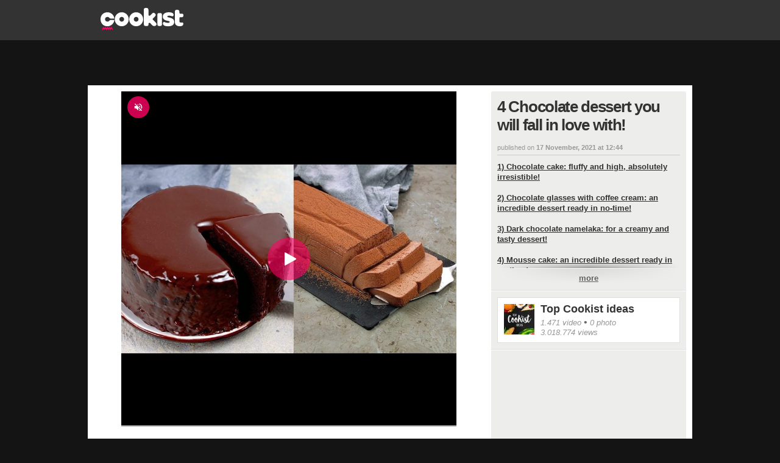

--- FILE ---
content_type: text/html; charset=UTF-8
request_url: https://video.cookist.com/video/an/YVRZHOSw4N6UGxVN
body_size: 205203
content:


<!DOCTYPE html>
<html lang="en" dir="ltr">
<head>
  
  <meta http-equiv="X-UA-Compatible" content="IE=edge">
  <meta charset="utf-8">
  <!-- -->

  

  <base href="/">
  <meta http-equiv="content-type" content="text/html; charset=UTF-8" />
  <meta http-equiv="content-language" content="en" />
  <title>4 Chocolate dessert you will fall in love with!</title>
  <meta property="fb:admins" content="1169898145" />
  





<meta name="description" content="1) Chocolate cake: fluffy and high, absolutely irresistible! 2) Chocolate glasses with coffee cream: an incredible dessert ready in no-time! 3) Dark chocolate namelaka: for a creamy and tasty dessert" />

<meta name="image_src" href="https://youmediafanpage.akamaized.net/video/YVRZHOSw4N6UGxVN_pd.jpg?1632918039840" />
<meta property="og:title" content="4 Chocolate dessert you will fall in love with!" />
<meta property="og:description" content="1) Chocolate cake: fluffy and high, absolutely irresistible! 2) Chocolate glasses with coffee cream: an incredible dessert ready in no-time! 3) Dark chocolate namelaka: for a creamy and tasty dessert" />
<meta property="og:type" content="video.other" />
<meta property="og:image" content="https://youmediafanpage.akamaized.net/video/YVRZHOSw4N6UGxVN_pd.jpg?1632918039840" />
<meta property="og:image:width" content="854" /><meta property="og:image:height" content="480" />
<meta property="og:site_name" content="YouMedia" />
<meta property="og:url" content="https://video.cookist.com/video/an/YVRZHOSw4N6UGxVN" />
<meta property="fb:app_id" content="235802713451236" />
<meta name="twitter:site" content="@fanpage">
<meta name="twitter:card" content="player" />
<meta name="twitter:url" content="https://video.cookist.com/video/an/YVRZHOSw4N6UGxVN" />
<meta name="twitter:title" content="4 Chocolate dessert you will fall in love with!" />
<meta name="twitter:description" content="1) Chocolate cake: fluffy and high, absolutely irresistible! 2) Chocolate glasses with coffee cream: an incredible dessert ready in no-time! 3) Dark chocolate namelaka: for a creamy and tasty dessert" />
<meta name="twitter:image" content="https://youmediafanpage.akamaized.net/video/YVRZHOSw4N6UGxVN_pd.jpg?1632918039840" />
<meta name="twitter:player" content="https://video.cookist.com/embed/YVRZHOSw4N6UGxVN" />
<meta name="twitter:player:width" content="640" />
<meta name="twitter:player:height" content="360" />

              <meta property="al:android:package" name="al:android:package" content="com.ciaopeople.fanpage.cookist">
              <meta property="al:android:app_name" name="al:android:app_name" content="Cookist">
              <meta property="al:android:url" name="al:android:url" content="cookist://video.cookist.com/video/an/YVRZHOSw4N6UGxVN">
              <link rel="alternate" href="android-app://com.ciaopeople.fanpage.cookist/cookist/video.cookist.com/video/an/YVRZHOSw4N6UGxVN" />

  
    <meta property="fb:pages" content="192736251204447" />
  
  <link title="Search Cookist recipes" rel="search" type="application/opensearchdescription+xml" href="https://video.cookist.com/opensearch.xml" />
  <link rel="canonical" href="https://video.cookist.com/video/an/YVRZHOSw4N6UGxVN">
  

  

          <link rel="apple-touch-icon-precomposed" sizes="57x57" href="https://dayjlzv1ljqs2.cloudfront.net/0235704746a15a62/img/extfav/cookist/apple-icon-57x57.png"/>
          <link rel="apple-touch-icon-precomposed" sizes="114x114" href="https://dayjlzv1ljqs2.cloudfront.net/0235704746a15a62/img/extfav/cookist/apple-icon-114x114.png"/>
          <link rel="apple-touch-icon-precomposed" sizes="72x72" href="https://dayjlzv1ljqs2.cloudfront.net/0235704746a15a62/img/extfav/cookist/apple-icon-72x72.png"/>
          <link rel="apple-touch-icon-precomposed" sizes="144x144" href="https://dayjlzv1ljqs2.cloudfront.net/0235704746a15a62/img/extfav/cookist/apple-icon-144x144.png"/>
          <link rel="apple-touch-icon-precomposed" sizes="60x60" href="https://dayjlzv1ljqs2.cloudfront.net/0235704746a15a62/img/extfav/cookist/apple-icon-60x60.png"/>
          <link rel="apple-touch-icon-precomposed" sizes="120x120" href="https://dayjlzv1ljqs2.cloudfront.net/0235704746a15a62/img/extfav/cookist/apple-icon-120x120.png"/>
          <link rel="apple-touch-icon-precomposed" sizes="76x76" href="https://dayjlzv1ljqs2.cloudfront.net/0235704746a15a62/img/extfav/cookist/apple-icon-76x76.png"/>
          <link rel="apple-touch-icon-precomposed" sizes="152x152" href="https://dayjlzv1ljqs2.cloudfront.net/0235704746a15a62/img/extfav/cookist/apple-icon-152x152.png"/>
          <link rel="icon" type="image/png" href="https://dayjlzv1ljqs2.cloudfront.net/0235704746a15a62/img/extfav/cookist/android-icon-192x192.png" sizes="192x192"/>
          <link rel="icon" type="image/png" href="https://dayjlzv1ljqs2.cloudfront.net/0235704746a15a62/img/extfav/cookist/favicon-96x96.png" sizes="96x96"/>
          <link rel="icon" type="image/png" href="https://dayjlzv1ljqs2.cloudfront.net/0235704746a15a62/img/extfav/cookist/android-icon-72x72.png" sizes="72x72"/>
          <link rel="icon" type="image/png" href="https://dayjlzv1ljqs2.cloudfront.net/0235704746a15a62/img/extfav/cookist/android-icon-48x48.png" sizes="48x48"/>
          <link rel="icon" type="image/png" href="https://dayjlzv1ljqs2.cloudfront.net/0235704746a15a62/img/extfav/cookist/favicon-32x32.png" sizes="32x32"/>
          <link rel="icon" type="image/png" href="https://dayjlzv1ljqs2.cloudfront.net/0235704746a15a62/img/extfav/cookist/favicon-16x16.png" sizes="16x16"/>
          <link rel="icon" type="image/png" href="https://dayjlzv1ljqs2.cloudfront.net/0235704746a15a62/img/extfav/cookist/android-icon-144x144.png" sizes="144x144"/>
          <link rel="shortcut icon" href="https://dayjlzv1ljqs2.cloudfront.net/0235704746a15a62/img/extfav/cookist/favicon.ico" />
          <link rel="icon" href="https://dayjlzv1ljqs2.cloudfront.net/0235704746a15a62/img/extfav/cookist/favicon.ico" />
          <meta name="application-name" content="Cookist"/>
          <meta name="msapplication-TileColor" content="#FFFFFF"/>
          <meta name="msapplication-TileImage" content="https://dayjlzv1ljqs2.cloudfront.net/0235704746a15a62/img/extfav/cookist/ms-icon-144x144.png"/>
          <meta name="msapplication-square70x70logo" content="https://dayjlzv1ljqs2.cloudfront.net/0235704746a15a62/img/extfav/cookist/ms-icon-70x70.png"/>
          <meta name="msapplication-square150x150logo" content="https://dayjlzv1ljqs2.cloudfront.net/0235704746a15a62/img/extfav/cookist/ms-icon-150x150.png"/>
          <meta name="msapplication-square310x310logo" content="https://dayjlzv1ljqs2.cloudfront.net/0235704746a15a62/img/extfav/cookist/ms-icon-310x310.png"/>
    

  <style id="critical-css">i.category-home.tech{width:193px;height:41px;background-position:0 -41px}.box-web.main.video.square .blackwall.video{height:570px}.preview i.photo{opacity:0}.sidebar-wrapper .description .text-envelope.limited.mini{max-height:110px}.ymGallery .main-area .gradient{position:absolute;z-index:10;bottom:56px;left:0;height:150px;width:100%;background-image:linear-gradient(to bottom,rgba(0,0,0,0),rgba(0,0,0,.8))}.ymGallery .main-area .info{position:absolute;z-index:21;text-align:left;padding-left:26px;font-size:14px;line-height:16px;color:#fff;left:20px;bottom:75px}.ymGallery .main-area .info .title{font-weight:700}.ymGallery .main-area .info a{text-decoration:underline;color:#fff}.ymGallery .main-area .info .close{opacity:.5;position:absolute;z-index:22;top:0;left:0;display:block;background:url('https://dayjlzv1ljqs2.cloudfront.net/0235704746a15a62/img/ymGallery-sprite.png') 0 -156px no-repeat;width:16px;height:16px}.ymGallery .main-area .showArea{position:absolute;height:100%;top:0;z-index:20}.ymGallery .main-area .showArea.left{left:0;width:20%}.ymGallery .main-area .showArea.right{right:0;width:80%}.ymGallery .main-area .arr{position:absolute;opacity:0;height:132px;width:58px;top:50%;margin-top:-66px;background:url('https://dayjlzv1ljqs2.cloudfront.net/0235704746a15a62/img/ymGallery-sprite.png') no-repeat rgba(0,0,0,.5)}.ymGallery .main-area .arr.left{background-position:-58px -24px;left:0;border-top-right-radius:3px;border-bottom-right-radius:3px}.ymGallery .main-area .arr.right{background-position:0 -24px;right:0;border-top-left-radius:3px;border-bottom-left-radius:3px}.ymGallery ul li.info a i{background-position:-24px 0}.ymGallery ul li.selected a{background:rgba(0,0,0,.2);box-shadow:inset 0 0 26px 8px #000}.ymGallery ul li.selected a i{opacity:.5}.colonna .ymGallery .main-area .info{bottom:20px}.colonna .ymGallery .main-area .gradient{bottom:0}.social-content:first-child{margin-left:0}.social-content{display:block;float:left;width:32px;margin-left:10px}i.social-fb{background-position:0 -84px;width:32px;height:32px}i.social-tw{background-position:-32px -84px;width:32px;height:32px}i.social-in{background-position:-128px -84px;width:32px;height:32px}.font25{font-size:25px!important;line-height:28px}.blackwall.paginaRep{height:676px}.videoRep-info .more-text{display:inline-block;padding-top:7px;padding-bottom:1px;width:100%;border-top:1px solid #fff;color:#333;text-decoration:underline;font-weight:700;background:-webkit-linear-gradient(270deg,rgba(0,0,0,.1),transparent);background:-moz-linear-gradient(270deg,rgba(0,0,0,.05),transparent);-webkit-mask-box-image:-webkit-linear-gradient(180deg,rgba(0,0,0,0),rgba(0,0,0,.8) 50%,rgba(0,0,0,0) 100%)}.videoRep-info .show-more-container{text-align:center;position:relative}.videoRep-info .shadow{height:8px;top:-9px;width:100%;position:absolute;left:0;border-bottom:1px solid rgba(0,0,0,.4);-moz-border-bottom-colors:rgba(0,0,0,.1);background:-webkit-linear-gradient(90deg,rgba(0,0,0,.4),transparent 100%);background:-moz-linear-gradient(90deg,rgba(0,0,0,.05),transparent 100%);-webkit-mask-box-image:-webkit-linear-gradient(0deg,transparent,rgba(0,0,0,.8) 50%,transparent 100%)}.title-reportage-extended{display:block;z-index:999;position:absolute;top:15px;left:-5px;width:185px;background:url('https://dayjlzv1ljqs2.cloudfront.net/0235704746a15a62/img/reportage-home-extended.png') bottom left no-repeat;height:45px}.box-news.big-sizeRep,.box-news.big-sizeRep .news-wrapper,.box-news.big-sizeRep .news-wrapper .thumb-wrapper{width:640px;height:355px}.box-news.big-sizeRep .news-wrapper .thumb-wrapper img{width:640px}.reportage .coverRep-wrapper{position:relative;float:left}.coverRep-int{width:320px;height:250px;overflow:hidden;position:relative;background-color:#000}.coverRep-int img{height:270px;-webkit-filter:blur(6px);-moz-filter:blur(6px);-ms-filter:blur(6px);-o-filter:blur(6px);opacity:.6}.coverRep-wrapper .numberRep-content{position:absolute;bottom:8px;left:0;height:45px;width:370px}.numberRep-content .numberRep-int{border-left:1px solid #fff;padding:0 10px;color:#fff;text-shadow:1px 1px 1px rgba(0,0,0,.75);float:left;text-transform:uppercase}.numberRep-content .numberRep-int:first-child{border:none}.reportage .infoRep-wrapper{position:relative;float:left;padding:15px;background:url('https://dayjlzv1ljqs2.cloudfront.net/0235704746a15a62/img/pattern-bg-reportage.jpg') #ededeb;height:220px;width:640px}.infoRep-wrapper .coverRep-overlay{position:absolute;top:0;left:-100px}.infoRep-wrapper h1{color:#333;font-size:32px;line-height:36px;letter-spacing:-.04em}.infoRep-wrapper .Rep-description{color:#666;font-size:13px;line-height:16px;margin-top:10px;overflow-y:auto;max-height:64px}.infoRep-wrapper .box-connection{position:absolute;bottom:0;left:15px;width:640px;height:54px;border-top:1px solid #ccc}.share-boxRep{padding:6px 0 0}.box-connection button.size4{margin-top:11px}.box-connection .userRep-action{display:block;float:right;width:280px}.box-connection .userRep-wrapper{display:block;float:right;margin:11px 5px 0 0}.userRep-wrapper .userRep-thumb{float:right;margin-right:2px}.userRep-wrapper .userRep-thumb img{width:30px}.box-videoRep{position:relative;background:url('https://dayjlzv1ljqs2.cloudfront.net/0235704746a15a62/img/pattern-bg-reportage.jpg') #f7f7f5;margin-bottom:40px}.videoRep{height:366px;padding:10px;float:left;width:650px;border-right:1px solid #dedede}.videoRep-info{position:relative;padding:10px 0 0 9px;float:left;width:298px;height:376px;border-left:1px solid #fff;font-size:13px;line-height:16px}.videoRep-info h2{color:#333;font-size:24px;line-height:27px}.videoRep-info .timemod{margin-top:20px;margin-bottom:10px;border-bottom:1px solid #ccc}.videoRep-info .text{display:block;padding:0;color:#666;overflow:inherit}.videoRep-info .wrapper-description{min-height:305px;width:298px}.videoRep-info .description{overflow:hidden;max-height:280px}.videoRep-info .info-video{width:278px;bottom:0}.infoRep-wrapper .social-bar{padding:9px 0 0;float:left;width:auto}.font14{font-size:14px!important;line-height:18px}.preview i.photo,.preview i.play{opacity:0;left:10px;bottom:10px;display:block;position:absolute}.info-box .abstract{font-family:Merriweather,Georgia,serif;color:#999;font-style:italic;display:block;font-size:12px;display:-webkit-box;-webkit-line-clamp:4;-webkit-box-orient:vertical;overflow:hidden}.popup-close{box-shadow:-1px 2px 2px rgba(0,0,0,.2)}.fp-wrapper-bttn.big .balloon{font-size:19px;line-height:24px;padding:7px 10px 5px;margin-left:9px}.fp-wrapper-bttn.big .balloon .arrow-balloon{bottom:10px;left:-7px;border-width:7px 7px 7px 0}.balloon{position:relative;float:left;display:block;top:0;margin-left:12px;font-size:30px;line-height:31px;letter-spacing:-.05em;background:#e9eae5;padding:7px 30px;font-weight:100;color:#666;border-radius:4px}.balloon .arrow-balloon{width:0;height:0;border-style:solid;border-width:9px 9px 9px 0;border-color:transparent #e9eae5 transparent transparent;left:-9px;bottom:12px;position:absolute}.share-bar .title h2{font-size:22px;padding-top:8px;color:#333;letter-spacing:-.03em}.share-bar .box-follow{width:319px;height:40px;position:relative;float:right}.share-bar .box-follow button{position:absolute;top:7px;right:8px}i.icon{display:inline-block;font-family:iconset;background:0 0;font-weight:400;font-style:normal;margin-top:-2px}i{zoom:1;background-image:url('https://dayjlzv1ljqs2.cloudfront.net/0235704746a15a62/img/icon/icon-sprite.png');background-position:0 0;background-repeat:no-repeat;display:inline-block;zoom:1;vertical-align:middle}.box-web.canale .box-disclaimer.disclaimer-affiliated{padding:0 20px 12px}.disclaimer-affiliated{border:0;padding:0}.disclaimer-affiliated .disclaimer-content{display:flex;align-items:center;border:1px solid #fe9902;padding:15px;color:#666;font-size:12px;line-height:16px;letter-spacing:-.3px}.disclaimer-affiliated .qualecompro-logo{margin-right:17px}.disclaimer-affiliated .qualecompro-logo>*{width:100px}.disclaimer-affiliated .disclaimer-contact{display:flex;font-family:Helvetica,Arial,sans-serif;font-style:normal;font-size:14px;background-color:#f4f4f2;padding:8px;justify-content:flex-end;margin-top:10px;letter-spacing:-.3px}.disclaimer-affiliated .disclaimer-contact .icon-mail{margin-right:auto}.disclaimer-affiliated .disclaimer-contact .icon-mail i.icon:before{content:'\e605';font-size:18px}.disclaimer-affiliated .disclaimer-contact strong{margin-left:6px}.box-news-container.channel{padding-top:60px;background:url('https://dayjlzv1ljqs2.cloudfront.net/0235704746a15a62/img/pattern-bg-reportage.jpg') #f7f7f5;position:relative}.box-news-container.channel i.category-home{position:absolute;left:-5px;top:10px}i.category-home.news{width:107px;height:41px;background-position:-317px -41px}i.category-home.entertainment{width:193px;height:41px;background-position:-333px 0}.blackwall.video{height:380px}.sidebar-wrapper .description .text a{text-decoration:underline}.sidebar-wrapper .description .text-envelope.limited{max-height:280px}.blackwall.gallery{height:502px}.clip.keepratio{top:0;left:0;bottom:0;right:0}.ymGallery{position:relative;width:100%;height:100%;font-family:Arial,Helvetica,sans-serif;background:#000}.ymGallery .main-area{background:#212121;width:100%;height:100%;position:relative;overflow:hidden;text-align:center}.ymGallery .ctrlBar{position:absolute;overflow:hidden;z-index:40;bottom:0;left:0;width:100%;height:55px;border-top:1px solid #313131;background:url('https://dayjlzv1ljqs2.cloudfront.net/0235704746a15a62/img/ymGallery-ctrlBar-wall.jpg') top repeat-x #131313}.ymGallery .sectRight{float:right;position:relative;background:url('https://dayjlzv1ljqs2.cloudfront.net/0235704746a15a62/img/ymGallery-ctrlBar-wall.jpg') top repeat-x #131313}.ymGallery .sectLeft{float:left}.ymGallery ul li{float:left;color:#fff}.ymGallery ul li.dvd{border-right:1px solid #313131;border-left:1px solid #0f0f0f}.ymGallery ul li.dvd:first-child{border-left:0}.ymGallery ul li.dvd:last-child{border-right:0}.ymGallery ul li a{display:inline-block;position:relative;height:55px;width:60px}.ymGallery ul li a i{background:url('https://dayjlzv1ljqs2.cloudfront.net/0235704746a15a62/img/ymGallery-sprite.png') no-repeat;height:24px;width:24px;display:inline-block;position:absolute;top:50%;left:50%;margin-top:-12px;margin-left:-12px}.ymGallery ul li.theatre-in a i{background-position:-174px 0;width:32px;margin-left:-16px}.ymGallery li.ctrlSect{position:relative;min-width:80px;text-align:center;font-size:28px;line-height:31px;font-weight:100;padding:12px 6px}.ymGallery .thumbBox{margin:9px 15px;position:absolute;top:0;left:0;height:37px;width:1000px;overflow:hidden}.ymGallery .thumbBox .thumb{display:block;height:37px;width:56px;float:left;margin-right:7px;overflow:hidden}.ymGallery .thumbBox .thumb.selected{border:1px solid #da6d31;height:35px;width:54px}.ymGallery .thumbBox .thumb img{width:56px}.ymGallery .thumb-overflow{width:100px;height:55px;position:absolute;z-index:20;left:-100px;top:0;background:url('https://dayjlzv1ljqs2.cloudfront.net/0235704746a15a62/img/ymGallery-overflow.png') repeat-y}.colonna .ymGallery{margin-bottom:10px;height:482px;position:relative}.colonna .ymGallery .main-area{height:426px}.table{display:table}.blackwall.canale{height:500px}.box-web.main.canale{padding:0}.box-web.canale{padding-top:10px;margin-top:0}.attivita-box{display:block;padding:20px;border-radius:3px;background:#fff;background-image:linear-gradient(to bottom,#fff,#f6f6f4);color:#5f5f5f;margin-bottom:20px;font-size:12px;line-height:17px;position:relative;border:1px solid #e6e6e1}.attivita-box.hide{display:none}.attivita-box.load-more{text-align:center;padding:10px;margin-top:20px}.box-news.big-sizeCh{width:610px;height:415px}.box-news.big-sizeCh .news-wrapper{width:610px;height:380px}.box-news.big-sizeCh .news-wrapper .thumb-wrapper{width:610px;height:343px}.box-news.big-sizeCh .news-wrapper .thumb-wrapper img{width:620px}.box-news.big-sizeCh .news-wrapper .info-box{width:590px;padding-top:6px}.box-news.big-sizeCh .news-wrapper .info-box .title{margin-bottom:15px;font-size:20px;line-height:27px;min-height:38px;max-height:168px}.box-news.big-sizeCh .other-info{padding:10px 5px;font-size:14px;line-height:16px}.box-utente-canale{position:relative;background:url('https://dayjlzv1ljqs2.cloudfront.net/0235704746a15a62/img/pattern-bg-reportage.jpg') #f7f7f5;margin-bottom:40px}.box-utente-video{min-height:430px;padding:20px;float:left;width:620px;border-right:1px solid #dedede}.box-utente-info{padding:20px;float:left;width:288px;height:430px;border-left:1px solid #fff}.box-utente-info .photo-channel{float:left;position:relative;display:table-cell;vertical-align:middle;border:5px solid #fff;margin-right:10px;background:#000;width:120px;height:120px;z-index:50;box-shadow:0 1px 5px rgba(0,0,0,.3)}.box-utente-info .photo-channel img{width:120px}.box-utente-info .number-channel{display:table-cell;vertical-align:middle;font-size:20px}.box-utente-info .number-strip{color:#333;max-width:160px}.number-channel i.views-16{margin-top:-3px}.number-channel hr{display:block;width:160px;margin:5px 0}.box-utente-info .name-channel{display:block;margin-top:10px;position:relative;padding:0 15px;width:282px;font-size:24px;letter-spacing:-1px;font-weight:700;color:#000;background:#fff;box-shadow:0 1px 5px rgba(0,0,0,.3);max-height:100px;overflow:hidden;border-bottom:15px solid #fff}.box-utente-info .name-channel>h1{padding:15px 0 0;margin:0;font-size:inherit;letter-spacing:inherit;line-height:inherit}.canale .social-box{width:280px;height:32px;z-index:10;margin:20px 0}.canale .description{font-size:13px;line-height:17px;display:block;width:288px}.canale .timemod{margin-bottom:10px;border-bottom:1px solid #ccc;padding-bottom:5px}.canale .description .text{display:block;padding-bottom:10px;overflow:hidden;max-height:42px;position:relative;color:#666;min-height:42px}.canale .description .show-more-container{text-align:center;position:relative}.canale .description .show-more-container .shadow{height:8px;top:-9px;width:100%;position:absolute;left:0;border-bottom:1px solid rgba(0,0,0,.4);-moz-border-bottom-colors:rgba(0,0,0,.1);background:-webkit-linear-gradient(90deg,rgba(0,0,0,.4),transparent 100%);background:-moz-linear-gradient(90deg,rgba(0,0,0,.05),transparent 100%);-webkit-mask-box-image:-webkit-linear-gradient(0deg,transparent,rgba(0,0,0,.8) 50%,transparent 100%)}.canale .description .more-text{display:inline-block;padding-top:7px;padding-bottom:1px;width:100%;border-top:1px solid #fff;color:#333;text-decoration:underline;font-weight:700;background:-webkit-linear-gradient(270deg,rgba(0,0,0,.1),transparent);background:-moz-linear-gradient(270deg,rgba(0,0,0,.05),transparent);-webkit-mask-box-image:-webkit-linear-gradient(180deg,rgba(0,0,0,0),rgba(0,0,0,.8) 50%,rgba(0,0,0,0) 100%)}.canale .box-news-container{position:relative;padding-top:40px}.box-news-container .load-more{width:940px;float:left}.box-web.canale .disclaimer-branded .disclaimer-content{flex-direction:row}.box-web.canale .disclaimer-branded .disclaimer-content .ciaopeople-logo{margin-bottom:0}.box-web.canale .disclaimer-container{background-color:#fff;padding:8px 30px 20px;box-sizing:border-box;width:100%}.row{margin:15px 0}.row:first-child{margin-top:0!important}.row:last-child{margin-bottom:0!important}.margin20{margin-right:20px}#footer a{color:#888}.ft-link-box a{display:block;color:#e5e5e5;float:left;height:11px;text-transform:uppercase}.ft-link-box a:first-child{margin-left:0}.ft-link-box.ft-top{position:absolute;right:0;top:8px}.ft-icon{float:left;margin-left:25px;position:relative;top:-5px}.ft-icon a{display:block;margin-left:5px;background:url('https://dayjlzv1ljqs2.cloudfront.net/0235704746a15a62/img/ft-sprite.png') no-repeat #7b7b7b;width:22px;height:22px;opacity:.5;border-radius:2px}.ft-link-box a{margin-left:15px;font-size:10px}.ft-icon a.fb{background-position:0 0}.ft-icon a.tw{background-position:-22px 0}.ft-icon a.gp{background-position:-44px 0}.ft-icon a.rss{background-position:-66px 0}.js-header{position:fixed;z-index:100000;top:0;left:0;width:100%}.category-section{font-size:14px;height:31px;display:inline-block;margin-left:10px}.category-section .border{margin:0 10px;float:left;background:#fe8d45;height:100%;width:1px;box-shadow:-1px 0 3px rgba(0,0,0,.2)}.category-section .txt{float:left;color:#333;text-transform:uppercase;font-size:14px;font-weight:700;margin-top:8px}.blackwall.home{height:535px}.box-web.home{padding-top:10px;margin-top:0}.border{display:block;height:100%;float:left}.inset-overflow{overflow:hidden;width:988px}.box-news-container{width:970px;background:#ededeb;padding:9px;border:1px solid #dedede;margin-bottom:20px}.box-news-container.special{padding:0;border:none;width:990px}.box-news-container.special .box-news-banner{float:left;padding:4px;width:300px;height:250px;background:#fff;border:1px solid #dedede}.box-news.size1{width:340px;height:275px}.box-news.size1 .news-wrapper{width:340px;height:240px}.box-news.size1 button{margin-bottom:15px}.box-news.size1:first-child{margin-right:15px}.box-news.size1 .news-wrapper .thumb-wrapper{width:340px;height:183px}.box-news.size1 .news-wrapper .info-box{width:320px}.box-news.size1 .news-wrapper .info-box .title{margin-bottom:15px;font-size:20px;line-height:25px;min-height:38px;max-height:168px}.box-news.size1 .other-info{padding:10px 5px;font-size:14px;line-height:16px}.box-news.size2{width:230px;height:180px;margin-top:8px}.box-news.size2 .news-wrapper{width:230px;height:159px}.box-news.size2:first-child{margin-top:0}.box-news.size2 .news-wrapper .thumb-wrapper{width:230px;height:111px}.box-news.size2 .news-wrapper .info-box{width:210px;max-height:180px}.box-news.size2 .news-wrapper .info-box .title{margin-bottom:10px;font-size:16px;line-height:20px;max-height:100px;min-height:38px}.box-news.size2 .other-info{font-size:12px;line-height:14px;padding:4px 5px}.box-news.size2 .other-info i{position:relative;top:-3px}.box-news.size2 .other-info .infotext{width:190px;position:relative;top:1px}.box-news.size7{width:340px;height:250px;margin-right:10px}.box-news.size7 .news-wrapper,.box-news.size7 .news-wrapper .thumb-wrapper{width:340px;height:250px}.box-news-container.special .box-special-news{position:relative;float:left;width:280px;height:260px}.box-news-container.special .box-special-news a{font-weight:700;font-size:20px;line-height:24px;color:#333}.box-news-container.special .border-container{padding:9px;border:1px solid;height:261px;float:left}.box-news-container.special .border-container.left{width:640px;border-color:#e6e6e3 #c8c8c7 #e6e6e3 #e6e6e3}.box-news-container.special .border-container.right{width:310px;border-color:#e6e6e3 #e6e6e3 #e6e6e3 #fff}.box-special-news>a.title{font-size:20px;font-weight:700;max-height:70px;display:block;overflow:hidden}.box-special-news>.description{margin-top:6px;display:block;overflow:hidden;max-height:120px;font-size:13px;line-height:17px;color:#333}.box-news-container .double-col{float:left}.box-news-container .double-col.left{margin-right:10px}.box-news-container .single-col{float:right;width:240px}.box-news-container .row:first-child{margin-bottom:16px}.box-news-container .row{margin-bottom:0}.box-news-container.padding-zero{padding:0!important;width:988px}.box-news-container .inset-overflow{overflow:hidden;width:960px;padding:14px}.box-news.size1 img{width:346px}.box-news.size2 img{width:272px}.box-news.size7 img{width:446px}.info-video{position:absolute;background:#fff;border:1px solid #dedede;margin:10px 0;padding:10px;font-size:18px;line-height:22px;color:#999}.box-special-news .info-video{width:258px;bottom:-10px;left:0}i.views-24{background-position:-48px -36px;width:24px;height:24px}i.category-home{zoom:1;background-image:url('https://dayjlzv1ljqs2.cloudfront.net/0235704746a15a62/img/home-category.png');background-position:0 0;background-repeat:no-repeat;display:inline-block;zoom:1;vertical-align:middle}::cue{font-size:18px}.font9{font-size:9px!important;line-height:12px}.font10{font-size:10px!important;line-height:13px}.margin10{margin-right:10px}.barra-reportage{height:40px;position:relative;padding-left:115px;background:#f7f7f5;margin-bottom:10px}.barra-reportage .reportage-extended{display:block;z-index:999;position:absolute;top:5px;left:-5px;width:120px;background:url('https://dayjlzv1ljqs2.cloudfront.net/0235704746a15a62/img/reportage-video-extended.png') bottom left no-repeat;height:30px}.barra-reportage .title{height:40px;max-width:520px}.barra-reportage .title h2{font-size:22px;padding-top:8px;color:#333}.barra-reportage .line-space{display:block;float:right;border-left:1px solid #dedede;border-right:1px solid #fff;height:40px;position:relative;top:0}.barra-reportage .box-partecipa{width:319px;height:40px;position:relative;float:right}.barra-reportage .box-partecipa .text{display:block;font-size:9px;padding:11px 0 0 10px;color:#666}.barra-reportage .box-partecipa button{position:absolute;top:5px;right:8px}.colonna .box-correlati .content{width:100%;overflow:hidden;margin:0 auto}.correlato .preview{width:140px;height:79px}.preview i.play{opacity:0}.correlato .preview img{display:inline-block;vertical-align:middle}.sidebar-wrapper .correlato{margin-bottom:10px;font-weight:700;font-size:13px;background:#fff;width:300px;height:79px}.sidebar-wrapper .title{display:block;color:#000;margin-bottom:7px;padding-right:5px;padding-top:7px;height:32px;overflow:hidden;line-height:16px}.preview{display:block;overflow:hidden;position:relative;background:#333;text-align:center}.preview .time{position:absolute;top:5px;right:5px;font-size:10px;color:#fff;background:rgba(0,0,0,.7);padding:0 3px;border-radius:3px}.preview i.play,.thumb-wrapper i.photo,.thumb-wrapper i.play{left:10px;bottom:10px;display:block;position:absolute}.box-partecipa .text{font-size:10px;color:#333;float:left;margin-top:4px}i.photo{height:24px;width:34px;background-position:-35px -60px}i.ico-video-reportage{background-position:-72px -60px;width:29px;height:24px;position:absolute;left:10px;top:10px}.box-disclaimer a{text-decoration:none}.disclaimer-branded .disclaimer-content{display:flex;flex-direction:column;text-decoration:none}.disclaimer-branded .ciaopeople-logo{width:100px;height:20px;margin-bottom:20px}.disclaimer-branded .disclaimer-text{margin-left:auto}.col333{color:#333!important}.col999{color:#999!important}.bold{font-weight:700}button.size4{width:85px}.box-correlati{margin-bottom:15px;position:relative;background:#ededeb;border:1px solid #dedede}.box-correlati .content{width:100%;margin:0 auto;padding:0;overflow:hidden}.clip{position:absolute;top:-100px;left:-100px;bottom:-100px;right:-100px;text-align:center}.clip-inset{position:absolute;width:100%;height:100%;top:0;left:0}.vertical-align{display:inline-block;vertical-align:middle;height:100%}.clip img{display:inline-block;vertical-align:middle}.box-news{display:block;float:left;padding:4px;background:#fff;border:1px solid #dedede;text-decoration:none}.box-news .news-wrapper{display:block;position:relative;background:#fff;overflow:hidden}.news-wrapper .time{position:absolute;top:5px;right:5px;font-size:10px;color:#fff;background:rgba(0,0,0,.7);padding:0 3px;border-radius:3px}.info-box .other-info-container{display:block;position:absolute;bottom:0;width:90%}.thumb-wrapper i.play{left:10px;bottom:10px;display:block;position:absolute}.news-wrapper .info-box .title{display:block;font-weight:700;overflow:hidden}.other-info{display:block;color:#999;padding:5px;margin:0 5px;border-top:1px solid #f7f7f5}.infotext{display:inline-block;position:relative;top:4px}.box-news button{margin-bottom:10px}.box-news button.size4{position:relative;padding-left:39px}.box-news button i.play-button{position:absolute;left:0;top:0}.news-wrapper .thumb-wrapper{display:block;overflow:hidden;position:relative;background:#e6e6e3}.box-news.size6{width:210px;height:160px;margin:10px 8px 10px 0;float:none}.box-news.size6 .news-wrapper{width:210px;height:160px}.box-news.size6 .news-wrapper .thumb-wrapper{width:210px;height:118px}.box-news.size6 .news-wrapper .info-box{height:150px;width:190px}.box-news.size6 .news-wrapper .info-box .title{margin-bottom:10px;font-size:14px;line-height:18px;max-height:72px;min-height:28px}.box-news.size6 .other-info{font-size:12px;line-height:14px;padding:4px 5px;margin:0}.box-news.size6 .other-info .infotext{width:158px;top:5px}.info-box{display:block;color:#333!important;background-color:#fff;position:absolute;left:0;text-decoration:none;width:100%}.news-wrapper .info-box{padding:5px 10px}.box-news.size6 img{width:212px}i.play{height:24px;width:34px;background-position:0 -60px}i.play-button{width:31px;height:30px;background-position:-32px -148px}.box-web.main.livepage{padding:0;margin-top:0}.blackwall.livepage{height:374px}.livepage-sidebar{width:400px;float:right}.livepage-sidebar .sidebar-wrapper{min-height:1000px}.livepage-sidebar .adv-box{margin:0 auto 30px;text-align:center}.livepage-sidebar .comment-head{text-transform:uppercase;border-bottom:1px solid #ccc;padding-bottom:5px;margin-bottom:10px}.livepage-colonna{width:580px;float:left}.livepage-colonna .livepage-header{padding:10px;background:#ff8635;background:linear-gradient(to right,#ff8635 0,#ff5000 100%);color:#000;font-size:12px;line-height:24px}.livepage-colonna .livepage-header>.floatleft{font-size:24px;line-height:24px;font-weight:700;font-style:italic;text-transform:uppercase;letter-spacing:-.03em;color:#fff}.livepage-colonna .livepage-header img{padding-left:10px;width:24px}.livepage-colonna .video{width:580px;height:326px;position:relative;background:#333}.livepage-colonna h1{font-size:30px;line-height:34px;letter-spacing:-.03em;padding:5px 0 15px}.livepage-colonna i.live-16{background-position:-176px 0;width:20px;height:16px}.livepage-colonna .text{font-size:16px;line-height:22px;color:#333;max-height:66px;min-height:66px;display:block;padding-bottom:10px;overflow:hidden;position:relative}.livepage-colonna .show-more-container{text-align:center;position:relative;margin-bottom:10px}.livepage-colonna .show-more-container .shadow{height:8px;top:-9px;width:100%;position:absolute;left:0;border-bottom:1px solid rgba(0,0,0,.4);-moz-border-bottom-colors:rgba(0,0,0,.1);background:-webkit-linear-gradient(90deg,rgba(0,0,0,.4),transparent 100%);background:-moz-linear-gradient(90deg,rgba(0,0,0,.05),transparent 100%);-webkit-mask-box-image:-webkit-linear-gradient(0deg,transparent,rgba(0,0,0,.8) 50%,transparent 100%)}.livepage-colonna .show-more-container .more-text{display:inline-block;padding-top:7px;padding-bottom:1px;width:100%;border-top:1px solid #fff;color:#333;text-decoration:underline;font-weight:700;background:-webkit-linear-gradient(270deg,rgba(0,0,0,.1),transparent);background:-moz-linear-gradient(270deg,rgba(0,0,0,.05),transparent);-webkit-mask-box-image:-webkit-linear-gradient(180deg,rgba(0,0,0,0),rgba(0,0,0,.8) 50%,rgba(0,0,0,0) 100%)}.livepage-colonna .box-correlati{margin-left:10px;position:relative}.livepage-colonna .description{padding:0 10px 10px}.livepage-colonna .video-info{padding:15px 0 15px 10px;width:100%}[class^=icon-]{font-family:iconset;font-style:normal;font-weight:400;font-variant:normal;text-transform:none;line-height:1;-moz-osx-font-smoothing:grayscale}*{margin:0;padding:0;outline:0}button::-moz-focus-inner{border:0}img{border:0}body.ym{font-family:Helvetica,Arial,sans-serif;color:#000;font-size:100%;word-wrap:break-word;position:relative;min-width:995px;padding-top:88px;background-color:#000;background-position-y:88px!important}ul li{list-style-type:none}.clearer{clear:both}.clearfix:after{clear:both;content:'.';display:block;height:0;visibility:hidden;font-size:0}a{text-decoration:none;color:#333}hr{border:0;border-bottom:1px solid #e6e6e6}h1{font-weight:700;font-size:26px;line-height:30px;text-rendering:optimizeLegibility}h4{position:relative;font-size:11px;line-height:13px;font-weight:400;color:#999;text-transform:uppercase}h4.grey{border-bottom:1px solid #ccc;color:#333;margin-bottom:10px;padding-bottom:5px}input,select,textarea{font-family:Arial,Helvetica,sans-serif}input[type=text]{border:1px solid #ddd;height:28px;padding:5px 10px;box-shadow:0 0 5px #efefef inset;font-size:18px}input[type=radio]{margin-left:1px}textarea{border:1px solid #ddd;resize:none;appearence:none;padding:10px;font-size:14px;line-height:19px;box-shadow:0 0 5px #efefef inset}::-webkit-input-placeholder{color:#999;font-style:italic}input:-moz-placeholder{color:#999;font-style:italic}.col666{color:#666!important}.floatleft{float:left}.floatright{float:right}.radius3{border-radius:3px}.alto10{display:block;height:10px}.font11{font-size:11px!important;line-height:14px}.font20{font-size:20px!important;line-height:23px}.hide{display:none}.linewrap{display:block;overflow:hidden;text-overflow:ellipsis;white-space:nowrap}.relative{position:relative}.antialias{font-smoothing:antialiased}100%,60%,80%{top:44px}70%,90%{top:50px}.head-wrapper{box-shadow:0 1px 6px rgba(0,0,0,.3);position:relative;border-bottom:1px solid #fe8d45!important;z-index:10000;background:url('https://dayjlzv1ljqs2.cloudfront.net/0235704746a15a62/img/menu-wall.jpg') repeat-x #fff;box-shadow:0 1px 6px rgba(0,0,0,.3)}.head-black-wrapper{position:relative;width:100%;z-index:9999;background:#000}.black-header{display:block;width:990px;height:20px;padding:6px 0;margin:0 auto}.black-header ul{height:20px}.black-header ul li{float:left}.black-header a.logo-fp{opacity:1}.black-header ul li a{font-weight:700;border-right:1px dashed #e6e6e3;color:#e6e6e3!important;display:inline-block;font-size:11px;line-height:13px;vertical-align:middle;padding:2px 15px 0;text-transform:uppercase}.black-header ul li:first-child a{border-left:1px dashed #e6e6e3}.head{display:block;width:990px;height:47px;margin:0 auto;padding-top:8px;position:relative;overflow:visible;z-index:999}input[type=text].tt-search{box-shadow:0 0 5px #efefef inset;border:1px solid #dedede;box-shadow:0 0 5px #efefef inset;border-radius:3px;position:relative;padding-right:25px;width:200px;height:18px;margin-top:5px;font-size:14px;line-height:18px;background-image:url('https://dayjlzv1ljqs2.cloudfront.net/0235704746a15a62/img/search-ico.png');background-repeat:no-repeat;background-position:215px 6px}.tt-dropdown-menu{border:1px solid #e6e6e6;position:absolute;top:38px;right:0;width:278px;background-color:#fff;background:rgba(255,255,255,.98);font-size:12px;color:#666;box-shadow:1px 2px 5px rgba(0,0,0,.3);border-bottom-left-radius:3px;border-bottom-right-radius:3px}.tt-dropdown-menu>div{display:block}.logo{display:inline-block;width:147px;height:34px;background:url('https://dayjlzv1ljqs2.cloudfront.net/0235704746a15a62/img/logo.png') no-repeat}.blackwall{background-color:#000;position:absolute;top:0}.box-web.main.video.square .blackwall.reportage{height:620px}.blackwall.reportage{height:430px}.timemod{font-size:11px;color:#999;line-height:14px}.box-web-container{position:relative;margin:75px auto 0!important;width:992px;overflow:visible}.blackwall{width:100%;left:0;margin-left:0}.box-web{display:block;width:990px;margin:0 auto;position:relative}.box-web>div{position:relative}.box-web>div.blackwall{position:absolute}.box-web.main{background:#fff;margin-top:20px}.box-web.main.video{padding:10px;width:972px}.box-web.video.reportage{margin-top:0}.box-web.reportage,.box-web.video{padding-top:10px;margin-top:0}.sdbar-box{position:relative;margin:10px 0}.sdbar-box:first-child{margin-top:0}.sdbar-box:last-child{margin-bottom:0}.sdbar-box.adv-box{margin-top:10px}.sdbar-box .related-title a{font-weight:700}button{height:30px;font-size:11px;font-family:Arial,Helvetica,sans-serif;font-weight:400;border:0;padding:7px 10px;color:#fff;text-transform:uppercase;border-radius:4px;background:no-repeat #fc4b14;background-image:linear-gradient(to bottom,#fe8840,#fc4b14)}button.icon-size{padding:5px}button.size1{width:115px}button.size6{width:65px}.bttn{display:inline-block;position:relative;border-radius:3px;height:20px;width:20px;padding:4px;margin-top:5px;border:1px solid #dedede}.relative .use{position:absolute;top:44px;right:0;border-radius:3px;background:#fe843d;width:65px;padding:10px;font-size:14px;font-weight:700;color:#fff;z-index:100;box-shadow:2px 2px 6px rgba(0,0,0,.5)}.use.bouncinghint{animation:1.75s linear infinite bouncinghint}.arrow-use{border-bottom-color:#fe843d!important;border-color:transparent;border-style:dashed;border-bottom-style:solid!important;border-width:8px;height:0;width:0;right:7px;top:-14px;position:absolute}.line-break{float:left;padding-top:5px;height:34px;width:1px;display:inline-block;background-color:#e6e6e3;margin:0 10px}.menu-bar{border:1px solid #e6e6e6;position:absolute;border-radius:3px;background-color:#fff;background:rgba(255,255,255,.98);width:248px;font-size:10px;text-transform:uppercase;color:#666;box-shadow:-2px 2px 6px rgba(0,0,0,.5)}.head-wrapper>.menu-bar{top:68px;right:10px}.menu-bar a{font-size:10px;text-transform:uppercase;color:#666}.menu-bar .box-registrati{height:30px;border:1px solid #dedede;background:#fff;padding:5px;color:#333;margin:10px}.menu-bar .box-registrati .registrati{float:left;display:inline-block;margin-top:3px;font-size:8px;line-height:11px}.box-registrati .registrati a{color:#ff5f00;font-size:8px;line-height:11px;text-decoration:none}.box-registrati button{float:left;margin-right:5px}.menu-bar ul li{position:relative;border-top:1px solid #e6e6e6}.menu-bar li i.arrow-category{position:absolute;right:12px;top:14px}.menu-bar .category{display:block;padding:10px}.menu-strip{display:block;font-size:11px;font-weight:700;color:#ff5f00;padding:0 0 10px 10px}.colonna{width:640px;float:left}.colonna.bottom{padding:0 0 30px}.sidebar{width:320px;float:right}.colonna .video{margin-bottom:10px;width:640px;height:360px;position:relative;z-index:1}.box-web.main.video.square .colonna .video{margin:0 auto 10px;width:550px;height:550px}.video-info{display:table;padding:15px 0;width:100%;position:relative}.video-info .view{display:table-cell;vertical-align:middle;color:#333;font-size:16px;line-height:18px;font-weight:400;text-align:right}.video-info .view-int{width:120px;float:right}.video-info .view-int i{position:relative;top:-1px}.box-correlati .slider{display:block;background:#d7d8d4;position:absolute;top:0;height:100%;width:26px}.box-correlati .slider.dx{right:0;border-left:1px solid #fff}.box-correlati .slider.sx{left:0;border-right:1px solid #fff}.slider.dx .shadow-inset{display:block;width:100%;height:100%;background:#ededeb;background-image:-webkit-linear-gradient(0deg,rgba(0,0,0,.1),transparent 100%);background-image:-moz-linear-gradient(0deg,rgba(0,0,0,.05),transparent 100%);-webkit-mask-box-image:-webkit-linear-gradient(90deg,transparent,rgba(0,0,0,.8) 50%,transparent 100%)}.slider .arrow-dx{display:block;position:absolute;top:0;left:0;background:url('https://dayjlzv1ljqs2.cloudfront.net/0235704746a15a62/img/slider-bg.png') 3px 49% no-repeat;width:100%;height:100%}.slider.dx .shadow{height:100%;top:0;width:8px;position:absolute;left:-10px;border-right:1px solid rgba(0,0,0,.4);-moz-border-right-colors:rgba(0,0,0,.1);background:-webkit-linear-gradient(180deg,rgba(0,0,0,.3),transparent 100%);background:-moz-linear-gradient(180deg,rgba(0,0,0,.05),transparent 100%);-webkit-mask-box-image:-webkit-linear-gradient(90deg,transparent,rgba(0,0,0,.8) 50%,transparent 100%)}.slider.sx .shadow-inset{display:block;width:100%;height:100%;background:-webkit-linear-gradient(180deg,rgba(0,0,0,.1),transparent 100%);background:-moz-linear-gradient(180deg,rgba(0,0,0,.05),transparent 100%);-webkit-mask-box-image:-webkit-linear-gradient(90deg,transparent,rgba(0,0,0,.8) 50%,transparent 100%)}.slider .arrow-sx{display:block;position:absolute;top:0;left:0;background:url('https://dayjlzv1ljqs2.cloudfront.net/0235704746a15a62/img/slider-bg.png') -17px 49% no-repeat;width:100%;height:100%}.slider.sx .shadow{height:100%;top:0;width:8px;position:absolute;right:-10px;border-left:1px solid rgba(0,0,0,.4);-moz-border-left-colors:rgba(0,0,0,.1);background:-webkit-linear-gradient(0deg,rgba(0,0,0,.3),transparent 100%);background:-moz-linear-gradient(0deg,rgba(0,0,0,.05),transparent 100%);-webkit-mask-box-image:-webkit-linear-gradient(90deg,transparent,rgba(0,0,0,.8) 50%,transparent 100%)}.sidebar-wrapper{background:#ededeb;padding:10px 0;position:relative}.sidebar-wrapper .description{font-size:13px;line-height:17px;display:block}.sidebar-wrapper .description .text{display:block;padding:0;margin-bottom:10px}.sidebar-wrapper .description .more-text{display:inline-block;padding-top:7px;padding-bottom:1px;width:100%;border-top:1px solid #fff;color:#333;text-decoration:underline;font-weight:700;background:-webkit-linear-gradient(270deg,rgba(0,0,0,.1),transparent);background:-moz-linear-gradient(270deg,rgba(0,0,0,.05),transparent);-webkit-mask-box-image:-webkit-linear-gradient(180deg,rgba(0,0,0,0),rgba(0,0,0,.8) 50%,rgba(0,0,0,0) 100%)}.sidebar-wrapper .description .show-more-container{text-align:center;position:relative}.sidebar-wrapper .description .show-more-container .shadow{height:8px;top:-9px;width:100%;position:absolute;left:0;border-bottom:1px solid rgba(0,0,0,.4);-moz-border-bottom-colors:rgba(0,0,0,.1);background:-webkit-linear-gradient(90deg,rgba(0,0,0,.4),transparent 100%);background:-moz-linear-gradient(90deg,rgba(0,0,0,.05),transparent 100%);-webkit-mask-box-image:-webkit-linear-gradient(0deg,transparent,rgba(0,0,0,.8) 50%,transparent 100%)}.sidebar-wrapper .description .text-envelope{overflow:hidden}.sidebar-wrapper .description h1{color:#333;margin-bottom:15px;letter-spacing:-.05em}.sidebar-wrapper hr{border-top:1px solid #dedede;border-bottom:1px solid #fff;position:relative;width:320px;left:-10px}.box-autore{position:relative;width:278px;height:53px;background:#fff;border:1px solid #dedede;margin:10px 0;padding:10px}.box-autore .contributor img{float:left;margin-right:10px}.box-autore .contributor .name{display:block;font-size:18px;font-weight:700;color:#333;position:relative;top:-2px}.box-autore .contributor .ch-info{font-size:13px;font-style:italic;color:#999}.sidebar-wrapper .content{display:block;color:#666;padding:0 10px}.sidebar-wrapper .sdbar-box{margin-bottom:10px}.sidebar-wrapper .sdbar-box:last-child{margin-bottom:0}.sidebar .sidebar-wrapper .timemod{margin-bottom:10px;border-bottom:1px solid #ccc;padding-bottom:5px}.reportage hr{border-top:1px solid #dedede;border-bottom:1px solid #fff}.popup-outset{position:fixed;top:50%;left:50%;margin-left:-210px;margin-top:-250px;z-index:10001;padding:10px;background:rgba(0,0,0,.3);box-shadow:0 0 11px #111;border-radius:6px}.popup{font-size:14px;color:#333;position:relative;background:#ededeb;padding:20px;width:360px}.popup-close{position:absolute;right:-10px;top:-10px;width:22px;height:22px;text-align:center;background:url('https://dayjlzv1ljqs2.cloudfront.net/0235704746a15a62/img/popup-close.png') no-repeat #fff;border-radius:12px;box-shadow:-1px 2px 2px rgba(0,0,0,.2)}.popup .content-int{background:#fff;padding:20px 60px;margin:15px 0;text-align:center}.fb-comments,.fb-comments iframe[style],.fb-comments.fb_iframe_widget>span[style]{width:100%!important}.allert-mail{float:left;margin:8px 15px 8px 5px;padding:3px 9px;font-size:18px;font-weight:700;line-height:18px;color:#fff;background:#fe8d45;border-radius:3px}i.arrow-category{width:4px;height:8px;background-position:-80px -20px}i.views-16{background-position:0 0;width:16px;height:16px}i.embed-20{background-position:-185px -16px;width:20px;height:20px}i.download-20{background-position:-205px -16px;width:20px;height:20px}i.logo-header{background-position:-63px -148px;width:97px;height:22px}.fp-wrapper-bttn{width:auto;height:auto;clear:both;content:"."}.fp-wrapper-bttn button{position:relative;float:left;overflow:hidden;border:0;margin:0;font-weight:700;text-transform:uppercase;border-radius:4px;font-family:Lato,Helvetica,Arial,sans-serif;height:auto!important}.fp-wrapper-bttn.small button:after,.fp-wrapper-bttn.small button:before{font-size:13px;line-height:2.1;width:30px}.fp-wrapper-bttn.big button:after,.fp-wrapper-bttn.big button:before{font-size:17px;line-height:2.2;width:39px}.fp-wrapper-bttn button:before{top:0}.fp-wrapper-bttn button:after{position:absolute;right:0;bottom:-100%}button:after,button:before{font-family:iconset;font-weight:400;height:100%;position:absolute;right:0}.fp-wrapper-bttn.small button{font-size:11px;line-height:11px;padding:7px 41px 7px 13px}.fp-wrapper-bttn.big button,.fp-wrapper-bttn.iconBig button{font-size:16px;line-height:16px;padding:10px 57px 10px 19px}.fp-wrapper-bttn.iconBig button{padding:18px}.fp-wrapper-bttn.iconBig button:after,.fp-wrapper-bttn.iconBig button:before{font-size:17px;line-height:2.2;width:39px}.fp-wrapper-bttn.follow button:after{content:"\e601"}.fp-wrapper-bttn.follow button{font-weight:700;color:#fff;background:#a6d91e}.fp-wrapper-bttn.follow button:before{content:"\e600"}.fp-wrapper-bttn.follow button:after,.fp-wrapper-bttn.follow button:before{border-left:1px solid rgba(255,255,255,.2)}.fp-wrapper-bttn.comment button{color:#fff;background:#4f69be}.fp-wrapper-bttn.comment button:after,.fp-wrapper-bttn.comment button:before{border-left:1px solid rgba(255,255,255,.2)}.fp-wrapper-bttn.comment button:before{content:"\e604"}.fp-wrapper-bttn.comment button:after{content:"\e601";color:#fff}.fp-wrapper-bttn.twitter button{color:#fff;background:#3cc5ef}.fp-wrapper-bttn.twitter button:after,.fp-wrapper-bttn.twitter button:before{border-left:1px solid rgba(255,255,255,.2);color:#fff}.fp-wrapper-bttn.twitter button:before{content:"\e610"}.fp-wrapper-bttn.twitter button:after{content:"\e601";color:#fff}.fp-wrapper-bttn.facebook button{color:#fff;background:#4f69be}.fp-wrapper-bttn.facebook button:after,.fp-wrapper-bttn.facebook button:before{border-left:1px solid rgba(255,255,255,.1);color:#fff}.fp-wrapper-bttn.facebook button:before{content:"\e611"}.fp-wrapper-bttn.facebook button:after{content:"\e601";color:#fff}.video button{padding:0}.video button.size1{padding:7px 10px}.button-rounded{font-family:Lato,Helvetica,Arial,sans-serif;font-size:13px;font-weight:700;display:inline-flex;flex-wrap:nowrap;justify-content:center;align-items:center;text-transform:uppercase;background-color:transparent;color:#000;border:1px solid transparent;border-radius:30px;padding:0 20px;outline:0;text-decoration:none;letter-spacing:-.8px;height:36px;line-height:36px}.button-rounded.red-bordered{border-color:#ff4900}.button-rounded.bg-black{background-color:#161616;color:#fff}.social-bar{display:table;width:100%;padding-bottom:15px;border-bottom:1px solid #e9eae5}.social-bar button{height:auto!important}.social-bar button.icon-size{padding:8px;float:none;display:inline-block;vertical-align:middle;border-radius:4px!important}.social-bar .fp-wrapper-bttn{float:none;display:inline-block;vertical-align:middle;margin-left:6px}.social-bar .fp-wrapper-bttn:first-child{margin-left:0}.social-bar .view{display:table-cell;padding-top:0}.box-disclaimer{font-family:Merriweather,Georgia,serif;font-weight:300;font-style:italic;font-size:12px;line-height:16px;color:#a3a3a3;background-color:#fff;border:1px solid #dedede;border-radius:5px;padding:20px;margin:10px 0}.grunge-object span{padding:5px 10px;display:inline-block;background-image:url('https://dayjlzv1ljqs2.cloudfront.net/0235704746a15a62/img/whitestripe-grunge.png');background-size:100% 100%;background-repeat:no-repeat;font-size:19px;line-height:19px;letter-spacing:-.5px;font-weight:700}.grunge-object span:first-child{margin-bottom:5px}.grunge-object.centered{text-align:center}.small-stripe-with-badge-and-text{display:flex;align-items:center;background-color:#f4f4f5;padding:0 10px;height:40px}.small-stripe-with-badge-and-text .info-container{display:flex;align-items:center}.small-stripe-with-badge-and-text .info-container .image-container{width:80px;margin-right:10px;line-height:11px}.small-stripe-with-badge-and-text .info-container .image-container a{display:inline-block;line-height:12px}.small-stripe-with-badge-and-text .info-container .image-container img{width:100%}.small-stripe-with-badge-and-text .info-container .title{font-size:22px;letter-spacing:-.66px;font-weight:700;line-height:22px;color:#333;flex-grow:1;letter-spacing:-.3px;height:100%}.small-stripe-with-badge-and-text .cta-container{flex-grow:1;display:flex;justify-content:flex-end}.stripe-with-bg-badge-and-cta{position:relative;overflow:hidden}.stripe-with-bg-badge-and-cta .bg{position:absolute;top:0;left:0;right:0;bottom:0;width:100%;height:100%}.stripe-with-bg-badge-and-cta .bg img{object-fit:cover;object-position:center}.stripe-with-bg-badge-and-cta .info-container{height:100px;display:flex;position:relative;align-items:center;padding:0 20px}.stripe-with-bg-badge-and-cta .info-container .cta-container{flex-grow:1;display:flex;justify-content:flex-end}.share-bar{height:40px;position:relative;background:#f7f7f5;margin-bottom:10px;padding-left:10px}.share-bar .title{height:40px;max-width:520px}</style>
  

  
<script language='javascript'>
    if(false) window._excludeGDPROnEmbed = "exclude"
    window._gdprLazy = false;
    
    window._gdprDebug =  true;
    window._fpcmp = window._fpcmp || [];
    (function(d, s, id){
          var js, fjs = d.getElementsByTagName(s)[0];
          if (d.getElementById(id)) {return;}
          js = d.createElement(s); js.id = id;
          js.src = "https://static-cmp22.ciaopeople.it/2.6.8/geo/gdpr.min.js";
          if(fjs && fjs.parentNode) fjs.parentNode.insertBefore(js, fjs);
          else document.head.appendChild(js);
     }(document, 'script', 'gdpr-sdk'))
 </script>
         

  
    <script type="text/javascript">


        var uaDetect = (function() {
          var AndroidRegex = /Android(?:\s+([.0-9]+))?/
          var ChromeRegex = /Chrome\/([.0-9]+)\s+(Mobile)?/
          var WebkitRegex = /AppleWebKit\/([.0-9]+)/i

          var WebviewVersion = /Version\/([.0-9]+)/
          var OtherStockBrowsers = /(SamsungBrowser|MiuiBrowser)/i
          var WVFlag = /;\s*wv\s*[;)]/
          var IOS = /(iPhone|iPad|iPod)/i
          var Safari = /safari/i
          var FB = /(FBAV|FBAN|FBIOS|FB_IAB)/
          var Twitter = /Twitter/i

//window.navigator.standalone,





// see https://developer.chrome.com/multidevice/user-agent
// for more information about webview and real chrome detection in android
          function detect(ua_string) {

            var ua = ua_string?ua_string:window.navigator.userAgent;
            var androidMatch = ua.match(AndroidRegex);
            if(androidMatch && androidMatch.length >= 1) {
              var androidVersion = androidMatch[1]?androidMatch[1]:"1.0.0";
              var splitVersion = androidVersion.split(".").map(function(e){ return parseInt(e)});
              var chromeMatches = ua.match(ChromeRegex);
              var phone = false;
              var webview = false;
              var webviewMatches = ua.match(WebviewVersion);
              var webkitMatches = ua.match(WebkitRegex);
              var extra = {
                androidVersion: androidMatch[1],
                webkitVersion: webkitMatches && webkitMatches.length > 0?webkitMatches[1]:undefined
              }
              if(chromeMatches && chromeMatches.length > 1) {
                extra.chromeVersion = chromeMatches[1];
                phone = (chromeMatches.length > 2 && chromeMatches[2] == "Mobile");
                var dev = phone ? {phone: true} : {tablet: true};
                if(ua.match(OtherStockBrowsers)) {
                  return {
                    platform: {android: true},
                    browser: {stock: true},
                    device: dev,
                    extra: extra
                  };
                }
                else {
                  if (webviewMatches) webview = true;
                  if (!webview && splitVersion[0] > 5 &&
                          ua.match(WVFlag)) webview = true;
                  if(!webview && (ua.match(FB) || ua.match(Twitter))){
                    webview = true;
                  }
                  return {
                    platform: {android: true},
                    browser: {chrome: true, webview: webview},
                    device: dev,
                    extra: extra
                  };
                }
              }
              else if (webviewMatches) {
                var browser = {stock: true};
                if(ua.match(FB) || ua.match(Twitter)) {
                  browser = {chrome: true, webview:true};
                }
                return {
                  platform: {android: true},
                  browser: browser,
                  device: {other: true},
                  extra: extra
                };

              }
              else {
                return {
                  platform: {android: true},
                  browser: {other: true},
                  device: {other: true}
                };
              }

            }
            else if(ua.match(IOS)){
              var phone = ua.toLowerCase().indexOf("iphone") != -1;
              var chromeMatches = ua.match(ChromeRegex);
              var safariMatches = ua.match(Safari);
              if(!chromeMatches) {
                var dev = phone?{phone: true}:{tablet: true};
                if(safariMatches || window.navigator.standalone) {
                  return {
                    platform: {ios: true},
                    browser: {safari: true, webview: false},
                    device: dev
                  };
                }
                else {
                  return {
                    platform: {ios: true},
                    browser: {safari: true, webview: true},
                    device: dev
                  };
                }
              }
              else {
                return {
                  platform: {ios: true},
                  browser: {other: true},
                  device: {other: true}
                };
              }
            }
            else {
              return {platform: {other: true}, browser: {other: true}, device: {other:true}};
            }

          }
          return detect;
        })();


  (function() {

    var metricFlag = "DESKTOP";
    if(metricFlag == "MOBILE") metricFlag = "MOB";
    else metricFlag = "DSK";

    function S4() {
      return Math.floor(Math.random() * 0x10000 /* 65536 */).toString(16);
    }

    var GUID = function() {}

    GUID.generate = function() {
      return S4() + S4() + "-" + S4() + "-" + S4() + "-" + S4() + "-" + S4() + S4() + S4()
    }

    var Utils = {
      getCookies: function () {
        function decodeFunction(value) {
          var reval;
          //RFC2068 - Quoted cookies
          if (value.indexOf("'") === 0) {
            reval = value.slice(1, -1).replace(/\\"/g, '"').replace(/\\\\/g, '\\');
          }
          else reval = value;
          try {
            reval = decodeURIComponent(reval.replace(/\+/, "%20"));
            return reval;
          } catch (e) {
            console.warn("error decoding cookie", e);
          }
        };

        var s =  document.cookie.split(";");
        var acc = {};
        for(var i=0; i < s.length; i++) {
          var kv = s[i].split("=",2);
          if(kv.length == 2) {
            acc[decodeURIComponent(Utils.trim(kv[0]))] = decodeFunction(Utils.trim(kv[1]));
          }
        }
        return acc;
      },
      trim: function(string) {
        return string.replace(/^\s*/,"").replace(/\s*$/,"");
      },
      getCookie: function (cname) {
        var cookies = Utils.getCookies();
        var cookie = cookies[cname];
        return cookie;
      },
      getImage: function (url) {
        var elem = document.createElement("img");
        elem.setAttribute("src", url);
        elem.setAttribute("alt", "apitrack");
        elem.setAttribute("style", "display: none;");
        document.body.appendChild(elem);
      }
    };



    var CHECK_TIME_ADS = 25000;
    var CHECK_TIME_ANALYTICS = 25000;
    var TIME_TO_UNLOCK = CHECK_TIME_ADS + CHECK_TIME_ANALYTICS + 1000;

    var FLAG_ADBLOCK = "ads_blocked";
    var FLAG_TRACKINGBLOCK = 'tracking_blocked';
    var FLAG_NIELSENBLOCK = "nielsen_blocked";


    var TRACK_ONLY_ADS = "ADB";
    var TRACK_ADS_AND_ANALYTICS = "ANB";
    var TRACK_ONLY_ANALYTICS = "ADB_ANB";



    var FpBlockEl = function(waitFor) {
      this.waitFor = waitFor;
      this.waitCount = 0;
      for(var k in waitFor) this.waitCount++;
      this._c = {}
      this.mask = {};
      this._alreadyInit = false;
      this.maxTime = 1000;
      this.pending = {};
      this.trackCall = false;
    }

    FpBlockEl.prototype.initOnFirstCheck = function(flag,time) {
      if(flag && flag in this.waitFor) {
        delete this.waitFor[flag];
      }
      var a = [];
      if(time && time > this.maxTime) this.maxTime = time;
      for(var k in  this.waitFor) a.push(k);
      if (a.length == 0 && !this._alreadyInit) {
        this._alreadyInit = true;
        console.log("[FPBLOCK] Starting global check time",this.maxTime);
        var self = this;
        this.trackCall = window.setTimeout(function () {
          self.track();
          this.trackCall = false;
        }, self.maxTime);
      }

    }

    FpBlockEl.prototype.signal = function(flag) {
      console.log("[FPBLOCK] signal",flag);
      this.mask [flag] = true;
      this.waitCount--;
      if(this.waitCount < 0 ) {
        console.log("[FPBLOCK] track it now ... all signals ended");
        if(this.trackCall !== false) {
          console.log("[FPBLOCK] canceling pending track schedule");
          clearTimeout(this.trackCall);
        }
        this.track();
      }
    };



    FpBlockEl.prototype.pendMetric = function(flag,time) {
      var self = this;
      console.log("[FPBLOCK] pending Metric",flag);
      self.pending[flag] = window.setTimeout(function() {
        console.log("[FPBLOCK] Metric deadline Reached",flag);
        self.signal(flag);
        self.pending[flag]= undefined;
      },time);
      self.initOnFirstCheck(flag,time);
    };

    FpBlockEl.prototype.clearMetric = function(flag) {
      if(flag in this.pending && this.pending[flag]) {
        try {
          window.clearTimeout(this.pending[flag]);
          console.log("[FPBLOCK] CLEAR For",flag);
        }catch(e) {
          console.log("[FPBLOCK] error clearing timeout on flag",flag,e);
        }
      }
      else {
        console.log("[FPBLOCK] clearing a missing flag from timeout",flag);
      }
    };

    FpBlockEl.prototype.adsBlocked = function() { this.signal(FLAG_ADBLOCK) }

    FpBlockEl.prototype.trackingBlocked = function() { this.signal(FLAG_TRACKINGBLOCK) }

    FpBlockEl.prototype.nielsenBlocked = function() { this.signal(FLAG_NIELSENBLOCK) }

    // Necessario altrimenti il codice inline che lo utilizza non vede la libreria.
    // Se il js inline all'html che usa FpBlock venisse riscritto tramite requirejs allora
    // questo riferimento globale può essere eliminato tranquillamente


    function versionAdapter(version,splitChar,toInt) {
        var usplit = splitChar?splitChar:".";
        if(version) {
          var splitten = (version +"").split(usplit);
          if(toInt) return splitten.map(function(e) {return parseInt(e)});
          else return splitten;
        }
        else return undefined;
    }

    FpBlockEl.prototype.checkAdsBlocked = function() {
      this.pendMetric(FLAG_ADBLOCK,CHECK_TIME_ADS);
    };
    FpBlockEl.prototype.checkAnalyticsBlocked = function() {
      this.pendMetric(FLAG_TRACKINGBLOCK,CHECK_TIME_ANALYTICS);
    };

    FpBlockEl.prototype.clearAds = function() {
      this.clearMetric(FLAG_ADBLOCK);
    };

    FpBlockEl.prototype.clearAnalytics = function() {
      this.clearMetric(FLAG_TRACKINGBLOCK);
    };

    FpBlockEl.prototype.track = function() {
      var metricToTrack = undefined;
      if(FLAG_ADBLOCK in this.mask && (FLAG_TRACKINGBLOCK in this.mask || FLAG_NIELSENBLOCK in this.mask)) {
        metricToTrack = TRACK_ADS_AND_ANALYTICS;
      }
      else if (FLAG_ADBLOCK in this.mask) {
        metricToTrack = TRACK_ONLY_ADS;
      }
      else if (FLAG_TRACKINGBLOCK in this.mask || FLAG_NIELSENBLOCK in this.mask) {
        metricToTrack = TRACK_ONLY_ANALYTICS;
      }

      if(metricToTrack) {
        console.log("[FPBLOCK] Tracking Metric " + metricToTrack + "_" + metricFlag);
        var paramsArr = [{id: GUID.generate(), l: metricToTrack + "_" + metricFlag, src: 'youmedia', ts: new Date().getTime()}];
        var useSSL = 'https:' == document.location.protocol;


        var detected = uaDetect();
        if(detected && detected.platform && detected.browser) {
          var numetric = undefined;
          var extraMetric = undefined;
          var extraMetric2 = undefined;
          if(detected.platform.android) {
            if(detected.browser.chrome) numetric = (detected.browser.webview?"AWV":"ACH");
            else if(detected.browser.stock)  numetric = "AST";
            else numetric = "AOT";
          }
          else if (detected.platform.ios) {
            if(detected.browser.safari) numetric = (detected.browser.webview?"IWV":"ISA");
            else numetric = "IOT";
          }

          if(detected.platform.android && detected.browser.chrome
                  && detected.browser.webview && detected.extra) {
            var andVer = versionAdapter(detected.extra.androidVersion);
            var webkitVer = versionAdapter(detected.extra.webkitVersion);
            var chromeVer = versionAdapter(detected.extra.chromeVersion);
            var useAndroidString = "NA";
            var useWebkitString = "NA";
            var useChromeString = "NA";
            if(andVer && andVer.length > 0) {
              var intVer = parseInt(andVer[0]);
              console.log("[FPBLOCK] iver: " + intVer, andVer[0]);
              if(intVer <= 4) {
                useAndroidString = andVer.slice(0,3).join(".");
              }
              else useAndroidString = andVer[0];
            }
            if(webkitVer && webkitVer.length > 0) {
              useWebkitString = webkitVer.slice(0,2).join(".");
            }
            if(chromeVer && chromeVer.length > 0) {
              useChromeString = chromeVer.slice(0,3).join(".")
            }
            extraMetric = useAndroidString + "_" + useWebkitString;
            extraMetric2 = useAndroidString + "_" + useChromeString;;
          }

          if(numetric) {
            console.log("[FPBLOCK] Tracking Also " + metricToTrack +"_" + numetric);
            paramsArr.push({id: GUID.generate(), l: metricToTrack + "_" + numetric, src: 'youmedia', ts: new Date().getTime()});
          }
          if(extraMetric) {
            console.log("[FPBLOCK] Tracking ExtraMetric " + metricToTrack +"_WVD_" + extraMetric);
            paramsArr.push({id: GUID.generate(), l: metricToTrack +"_WVD_" + extraMetric, src: 'youmedia', ts: new Date().getTime()});
          }
          if(extraMetric2) {
            var _fpRegex = /([^.]+)\.fanpage\.it/;
              var fpr = document.location.host.match(_fpRegex);
            var srx = (fpr && fpr.length > 1?(fpr[1] == "youmedia"?"YM":"FP"):"EE");
            console.log("[FPBLOCK] Tracking ExtraMetric " + metricToTrack +"_WV3_" + srx +  "_"  +extraMetric2);
            paramsArr.push({id: GUID.generate(), l: metricToTrack +"_WV3_" + srx +  "_"  +extraMetric2, src: 'youmedia', ts: new Date().getTime()});
          }
        }

        for(var i=0; i<paramsArr.length; i++) {
          var params = paramsArr[i];
          Utils.getImage((useSSL ? 'https:' : 'http:') + "//youmedia.fanpage.it/s.gif?" +
                  "id=" + encodeURIComponent(params.id) + "&" +
                  "l=" + encodeURIComponent(params.l) + "&" +
                  "src=youmedia&" +
                  "ts=" + params.ts
          );
        }

        //$('<img src="'+'//youmedia.fanpage.it/s.gif?' + $.param(params)+'">')
      }
      else {
        console.log("[FPBLOCK] GOOD No Metric To Track");
      }
    }



    var wwf = {};
    wwf[FLAG_ADBLOCK] = true;
    wwf[FLAG_TRACKINGBLOCK] = true;

    window['FpBlock'] = new FpBlockEl(wwf);

    return FpBlockEl;

  })()
</script>
  
  <script type="text/javascript">
    var paramsBlacklist = ['fbclid','ref'],
        page = '';

    window.queryStringParamsRemoved=[];

    if(window.location.search.length > 0 && history) {
        page = window.location.pathname;
        var queryParams = window.location.search.replace('?', '').split('&'),
                cleanQueryParams = [];

        for(var i = 0; i < queryParams.length; i++) {
            var paramParts = queryParams[i].split('=');
            if(paramsBlacklist.indexOf(paramParts[0]) === -1) {
                cleanQueryParams.push(queryParams[i]);
            } else {
                window.queryStringParamsRemoved[paramParts[0]] = paramParts[1]
            }
        }

        if(cleanQueryParams.length > 0) {
            page += '?' + cleanQueryParams.join('&');
        }

        history.pushState(null, '', page);
    }
</script>
  <script type='text/javascript'>
    function jQueryReady(callback) {
        if (typeof window.jQuery == 'function') callback();
        else setTimeout(function() {jQueryReady(callback)}, 100);
    }

</script>

  <script type='text/javascript'>

    window.YMConfig = {
        assetsUrl : "https://dayjlzv1ljqs2.cloudfront.net/0235704746a15a62/"
    }

</script>
  <svg xmlns="http://www.w3.org/2000/svg" style="display: none;">
    <symbol id="cp-facebook" viewBox="0 0 22 22">
        <g id="Facebook-cp" clip-path="url(#clip-Facebook-cp)">
            <path fill="#fff" d="M22 11.066A11 11 0 1 0 9.281 21.999v-7.733H6.486v-3.2h2.795V8.628c0-2.773 1.641-4.305 4.155-4.305a16.829 16.829 0 0 1 2.463.216v2.722h-1.388a1.6 1.6 0 0 0-1.792 1.728v2.077h3.051l-.488 3.2h-2.564V22A11.051 11.051 0 0 0 22 11.066Z" data-name="Icon awesome-facebook"></path>
        </g>
    </symbol>
    <symbol id="cp-google" viewBox="0 0 22 22">
        <g clip-path="url(#clip-Google)">
            <path fill="#4285f4" fill-rule="evenodd" d="M21.56 11.25a12.639 12.639 0 0 0-.2-2.25H11v4.255h5.92a5.06 5.06 0 0 1-2.195 3.32v2.761h3.555a10.728 10.728 0 0 0 3.28-8.085Z"></path>
            <path fill="#34a853" fill-rule="evenodd" d="M11 22a10.5 10.5 0 0 0 7.28-2.665l-3.555-2.755a6.636 6.636 0 0 1-9.88-3.485H1.17v2.85a11 11 0 0 0 9.83 6.06Z" data-name="Shape"></path>
            <path fill="#fbbc05" fill-rule="evenodd" d="M4.845 13.09a6.5 6.5 0 0 1 0-4.18V6.06H1.17a11.014 11.014 0 0 0 0 9.88l3.675-2.85Z" data-name="Shape"></path>
            <path fill="#ea4335" fill-rule="evenodd" d="M11 4.375a5.942 5.942 0 0 1 4.205 1.645l3.155-3.155A10.572 10.572 0 0 0 11 0a11 11 0 0 0-9.83 6.06l3.675 2.85A6.556 6.556 0 0 1 11 4.375Z" data-name="Shape"></path>
            <path fill="none" d="M0 0h22v22H0Z" data-name="Shape"></path>
        </g>
    </symbol>
    <symbol id="cp-apple" viewBox="0 0 22 22">
        <g data-name="Apple" clip-path="url(#clip-Apple)">
            <path fill="none" d="M0 .228h22v21.771H0z" data-name="Rettangolo 27410"></path>
            <g data-name="Raggruppa 29969">
                <path fill="#000000" d="M17.2 11.698a4.988 4.988 0 0 1 2.46-4.194 5.349 5.349 0 0 0-4.167-2.181c-1.756-.176-3.456 1.018-4.344 1.018-.911 0-2.288-1-3.768-.97a5.578 5.578 0 0 0-4.669 2.756c-2.019 3.383-.513 8.354 1.421 11.089.968 1.338 2.1 2.834 3.579 2.78 1.448-.058 1.988-.892 3.736-.892 1.732 0 2.24.892 3.75.859 1.554-.025 2.531-1.345 3.465-2.7a10.843 10.843 0 0 0 1.586-3.124 4.857 4.857 0 0 1-3.047-4.444" data-name="Tracciato 29996"></path>
                <path fill="#000000" d="M14.346 3.525A4.806 4.806 0 0 0 15.509 0a5.228 5.228 0 0 0-3.347 1.676 4.586 4.586 0 0 0-1.2 3.4 4.336 4.336 0 0 0 3.379-1.547" data-name="Tracciato 29997"></path>
            </g>
        </g>
    </symbol>
    <symbol id="cp-google-close" viewBox="0 0 12 12">
        <g clip-path="url(#cp-google-close)">
            <path id="cp-google-close" fill="#626263" d="m19.523 8.723-1.2-1.2-4.8 4.8-4.8-4.8-1.2 1.2 4.8 4.8-4.8 4.8 1.2 1.2 4.8-4.8 4.8 4.8 1.2-1.2-4.8-4.8Z" data-name="Icon ionic-md-close" transform="translate(-7.523 -7.523)"></path>
        </g>
    </symbol>
    <symbol id="cp-close" viewBox="0 0 20 20">
        <g id="Raggruppa_22896" data-name="Raggruppa 22896" transform="translate(-6.253 -6.333)">
            <path id="Tracciato_37375" data-name="Tracciato 37375" d="M33.132,15.107a1.781,1.781,0,0,0-.536-1.269,1.84,1.84,0,0,0-2.542,0l-6.926,6.929L16.2,13.83a1.8,1.8,0,1,0-2.542,2.542L20.587,23.3l-6.926,6.934A1.8,1.8,0,1,0,16.2,32.776l6.929-6.929,6.929,6.929A1.8,1.8,0,0,0,32.6,30.234l-6.929-6.929L32.6,16.38a1.786,1.786,0,0,0,.536-1.272" transform="translate(-6.879 -6.97)"></path>
        </g>
    </symbol>
    <symbol id="cp-angle-down" viewBox="0 0 15 8">
        <g data-name="cp-angle-down" clip-path="url(#clip-cp-angle-down)">
            <path fill="#dadce0" d="M7.5 0 15 8H0Z" data-name="Poligono 4" transform="rotate(180 7.5 4)"></path>
        </g>
    </symbol>
    <symbol class="fp_icon-symbol " id="icon_belt" viewBox="0 0 40 40">
        <g data-name="Raggruppa 11679">
            <g clip-path="url(#a)" data-name="icon belt">
                <path d="M12 40a5.63 5.63 0 01-2.89-.79 5.79 5.79 0 01-2.55-7l.33-1 10.14 5.86-.63.76A5.68 5.68 0 0112 40zm18-.65a3 3 0 01-1.55-.42L1.56 23.4a3.24 3.24 0 01-1.39-3.81l.09-.16A4.13 4.13 0 013.61 17a7.46 7.46 0 003.85-1.55 33.62 33.62 0 004-4.53C14.79 6.7 18.55 2 24.62 2.51a14.57 14.57 0 012.93.63 3.68 3.68 0 01.45-1.3A3.74 3.74 0 0131.67 0 3.55 3.55 0 0133 .5a3.74 3.74 0 011.81 3.7 3.79 3.79 0 01-.47 1.36 3.18 3.18 0 01-.92 1 18.1 18.1 0 011.67 1.72c3.9 5.07 1.51 10.8-.59 15.87a41.47 41.47 0 00-2 5.57v.12a7.54 7.54 0 00.59 4.06 4.11 4.11 0 01-.46 4.14l-.13.13a3 3 0 01-2.42 1.17z" data-name="Tracciato 27788"></path>
            </g>
        </g>
    </symbol>
    <symbol id="cp-bell" viewBox="0 0 20 20">
        <g clip-path="url(#cp-bell)">
            <path d="M7.54823 19.4471c-.51666.0031-1.02431-.1352-1.468-.4-.59596-.3433-1.05252-.8849-1.29009-1.5304-.23757-.6454-.24107-1.3538-.00991-2.0016l.17-.489 5.15497 2.974-.31897.383c-.27047.3326-.6117.6007-.99885.7847-.38715.1841-.81047.2795-1.23915.2793Zm-2.085-3.126c-.03184.3976.04902.7962.23333 1.1499.1843.3537.46457.6484.80867.8501.34722.1981.74361.2933 1.1429.2745.39929-.0188.785-.1507 1.1121-.3805l-3.297-1.894ZM15.825 20c-.2769.0024-.5491-.0713-.787-.213L1.336 11.894c-.32007-.1944-.564016-.4925-.691347-.8446-.127332-.3522-.130386-.7373-.008656-1.09144l.043-.085c.147166-.34077.382023-.63644.680653-.8569.29863-.22046.65035-.35782 1.01935-.3981.71392-.07151 1.39272-.34483 1.957-.788.74181-.704 1.41825-1.47381 2.021-2.3 1.702-2.13 3.613-4.530004 6.702-4.253.5061.0544 1.0051.1613 1.489.319.0281-.23162.1004-.45568.213-.660004.2535-.430399.6663-.743666 1.149-.8719998.2384-.06501292.4874-.0816068.7323-.0488021.2449.0328047.4808.1143429.6937.2398019.4296.252551.7427.663752.872 1.145004.065.2384.0816.48741.0488.73232-.0328.24492-.1143.48079-.2398.69368-.1162.20292-.276.37747-.468.511.3046.2695.589.56095.851.872 1.979 2.574.766 5.489-.3 8.06404-.4077.9176-.749 1.8634-1.021 2.83l-.021.064c-.0912.7024.0125 1.4165.3 2.064.1525.3399.2113.7145.1702 1.0849-.0412.3703-.1807.7229-.4042 1.0211l-.064.064c-.144.1902-.3309.3437-.5456.4478-.2146.1041-.4509.1559-.6894.1512ZM12.612 2.08496c-2.426 0-4.021 2-5.574 3.957-.63785.8557-1.34994 1.65346-2.128 2.384-.69874.58173-1.5614.93127-2.468 1-.20567.02631-.40132.10432-.56867.22673-.16735.12241-.30096.28523-.38833.47331l-.043.085c-.05987.1627-.06073.3414-.00244.5047.05829.1634.17204.3011.32144.3893l13.7 7.915c.1528.0793.3276.1057.4971.0749.1694-.0307.3238-.1169.4389-.2449l.064-.064c.119-.1721.193-.3712.2154-.5793.0224-.208-.0077-.4183-.0874-.6117-.3715-.7962-.5045-1.6829-.383-2.553v-.021l.021-.085c.2693-1.0351.6252-2.0457 1.064-3.021 1.021-2.48904 2.085-5.04304.4-7.23404-.2787-.33727-.5925-.64399-.936-.915-.0821-.06998-.1462-.15863-.1869-.25851-.0407-.09988-.0569-.20807-.0471-.31549.0091-.10704.0478-.20944.1117-.29578.0639-.08634.1506-.15324.2503-.19322.142-.08822.2651-.20379.362-.34.1309-.24038.1686-.52056.106-.787-.032-.12925-.09-.25061-.1705-.35669-.0804-.10608-.1817-.19466-.2975-.260314-.2404-.1309-.5206-.168637-.787-.106-.1292.032003-.2506.090007-.3567.170474-.1061.08046-.1946.1817-.2603.29753-.0879.14702-.1251.31879-.106.489.01.10647-.0084.21368-.0531.31079-.0448.09711-.1145.18066-.2019.24221-.0889.06169-.1911.10154-.2983.11631-.1072.01477-.2164.00404-.3187-.03131-.4926-.16797-.9979-.29605-1.511-.383-.1241.02728-.2518.03403-.378.02Z"></path>
        </g>
        <defs>
            <clipPath id="cp-bell">
                <path d="M0 0h20v20H0z"></path>
            </clipPath>
        </defs>
    </symbol>
    <symbol id="cp-bookmarks" xmlns="http://www.w3.org/2000/svg" viewBox="0 0 20 20">
        <path fill="#ffffff" id="noun_bookmark_61743" d="m14.11,1.95c.41.02.74.37.73.8v14.43l-4.49-2.69-.51-.31-.51.31-4.49,2.69V2.73c0-.42.32-.77.71-.78h8.56m.02-1H5.55c-.97.03-1.73.83-1.71,1.8v16.2l6-3.6,6,3.6V2.75c.02-.97-.75-1.77-1.71-1.8h0Z"></path>
    </symbol>
    <symbol id="cp-settings" viewBox="0 0 20 18.663">
        <path d="M11.306 12.1c-.046.021-.114.042-.16.064a3.439 3.439 0 0 1-4.105-1.7c-.5-1.1-.388-2.782 1.574-3.929.046-.021.114-.042.16-.064a4.893 4.893 0 0 1 1.049-.127 3.2 3.2 0 0 1 3.033 1.827c.5 1.1.388 2.782-1.551 3.929m8.187-1.211-.981-.828a.41.41 0 0 1-.16-.34v-.892a.486.486 0 0 1 .16-.34l.981-.828a1.313 1.313 0 0 0 .365-1.55l-.5-1.1a1.539 1.539 0 0 0-1.46-.85l-1.368.064a.519.519 0 0 1-.388-.149l-.639-.68a.354.354 0 0 1-.114-.319l.068-1.189A1.391 1.391 0 0 0 14.545.55L13.359.104a1.555 1.555 0 0 0-1.665.361l-.889.913a.47.47 0 0 1-.365.149h-.958a.558.558 0 0 1-.365-.149L8.228.465a1.548 1.548 0 0 0-1.665-.34L5.377.592a1.418 1.418 0 0 0-.912 1.359l.068 1.232a.552.552 0 0 1-.137.361l-.684.637a.453.453 0 0 1-.365.127l-1.323-.064a1.506 1.506 0 0 0-1.437.85l-.479 1.1a1.315 1.315 0 0 0 .388 1.55l.981.828a.41.41 0 0 1 .16.34v.913a.486.486 0 0 1-.16.34l-.981.828a1.306 1.306 0 0 0-.365 1.55l.5 1.1a1.539 1.539 0 0 0 1.46.85l1.323-.064a.649.649 0 0 1 .388.127l.684.637a.391.391 0 0 1 .137.34l-.068 1.239a1.391 1.391 0 0 0 .912 1.338l1.186.446a1.69 1.69 0 0 0 .57.106 1.6 1.6 0 0 0 1.117-.467l.889-.913a.469.469 0 0 1 .365-.149h.958a.557.557 0 0 1 .365.149l.889.913a1.548 1.548 0 0 0 1.665.34l1.186-.467a1.418 1.418 0 0 0 .912-1.359l-.068-1.232a.553.553 0 0 1 .137-.361l.684-.637a.454.454 0 0 1 .365-.127l1.323.064a1.506 1.506 0 0 0 1.437-.85l.479-1.1a1.465 1.465 0 0 0-.433-1.576Zm-.525 1.211-.479 1.1a.479.479 0 0 1-.479.276l-1.323-.064a1.538 1.538 0 0 0-1.117.4l-.684.637a1.34 1.34 0 0 0-.433 1.062l.068 1.232a.471.471 0 0 1-.3.446l-1.186.467a.518.518 0 0 1-.547-.106l-.889-.913a1.486 1.486 0 0 0-1.095-.446h-1a1.5 1.5 0 0 0-1.095.467l-.889.913a.525.525 0 0 1-.547.127l-1.186-.446a.441.441 0 0 1-.3-.446l.068-1.232a1.325 1.325 0 0 0-.433-1.041l-.684-.637a1.563 1.563 0 0 0-1.049-.4h-.091l-1.323.064a.46.46 0 0 1-.479-.276l-.5-1.1a.436.436 0 0 1 .114-.51l.981-.828a1.372 1.372 0 0 0 .479-1.019v-.913a1.361 1.361 0 0 0-.5-1.041l-.981-.828a.445.445 0 0 1-.137-.51l.479-1.1a.5.5 0 0 1 .479-.276l1.323.064a1.5 1.5 0 0 0 1.118-.4l.684-.637a1.34 1.34 0 0 0 .433-1.062L5.4 1.892a.441.441 0 0 1 .3-.446L6.886.979a.518.518 0 0 1 .547.106l.889.913a1.486 1.486 0 0 0 1.095.446h.958a1.5 1.5 0 0 0 1.095-.467l.889-.913a.525.525 0 0 1 .547-.127l1.186.446a.441.441 0 0 1 .3.446l-.068 1.189a1.321 1.321 0 0 0 .365.977l.639.68a1.515 1.515 0 0 0 1.186.467l1.368-.064a.479.479 0 0 1 .479.276l.5 1.1a.436.436 0 0 1-.114.51l-.981.828a1.372 1.372 0 0 0-.479 1.019v.892a1.4 1.4 0 0 0 .5 1.041l.981.828a.423.423 0 0 1 .204.528ZM8.546 5.558a1.709 1.709 0 0 0-.456.191c-2.3 1.359-2.646 3.526-1.939 5.055a4.25 4.25 0 0 0 3.968 2.4 5.512 5.512 0 0 0 1.277-.149 2.837 2.837 0 0 0 .456-.17c2.3-1.359 2.646-3.526 1.961-5.055a4.513 4.513 0 0 0-5.267-2.271Z" data-name="Tracciato 54"></path>
    </symbol>
    <symbol id="cp-facebook" viewBox="0 0 22 22">
        <g id="Facebook-cp" clip-path="url(#clip-Facebook-cp)">
            <path d="M22 11.066A11 11 0 1 0 9.281 21.999v-7.733H6.486v-3.2h2.795V8.628c0-2.773 1.641-4.305 4.155-4.305a16.829 16.829 0 0 1 2.463.216v2.722h-1.388a1.6 1.6 0 0 0-1.792 1.728v2.077h3.051l-.488 3.2h-2.564V22A11.051 11.051 0 0 0 22 11.066Z" data-name="Icon awesome-facebook"></path>
        </g>
    </symbol>
    <symbol id="cp-google" viewBox="0 0 22 22">
        <g clip-path="url(#clip-Google)">
            <path fill="#4285f4" fill-rule="evenodd" d="M21.56 11.25a12.639 12.639 0 0 0-.2-2.25H11v4.255h5.92a5.06 5.06 0 0 1-2.195 3.32v2.761h3.555a10.728 10.728 0 0 0 3.28-8.085Z"></path>
            <path fill="#34a853" fill-rule="evenodd" d="M11 22a10.5 10.5 0 0 0 7.28-2.665l-3.555-2.755a6.636 6.636 0 0 1-9.88-3.485H1.17v2.85a11 11 0 0 0 9.83 6.06Z" data-name="Shape"></path>
            <path fill="#fbbc05" fill-rule="evenodd" d="M4.845 13.09a6.5 6.5 0 0 1 0-4.18V6.06H1.17a11.014 11.014 0 0 0 0 9.88l3.675-2.85Z" data-name="Shape"></path>
            <path fill="#ea4335" fill-rule="evenodd" d="M11 4.375a5.942 5.942 0 0 1 4.205 1.645l3.155-3.155A10.572 10.572 0 0 0 11 0a11 11 0 0 0-9.83 6.06l3.675 2.85A6.556 6.556 0 0 1 11 4.375Z" data-name="Shape"></path>
            <path fill="none" d="M0 0h22v22H0Z" data-name="Shape"></path>
        </g>
    </symbol>
    <symbol id="cp-apple" viewBox="0 0 22 22">
        <g data-name="Apple" clip-path="url(#clip-Apple)">
            <path fill="none" d="M0 .228h22v21.771H0z" data-name="Rettangolo 27410"></path>
            <g data-name="Raggruppa 29969">
                <path fill="#000000" d="M17.2 11.698a4.988 4.988 0 0 1 2.46-4.194 5.349 5.349 0 0 0-4.167-2.181c-1.756-.176-3.456 1.018-4.344 1.018-.911 0-2.288-1-3.768-.97a5.578 5.578 0 0 0-4.669 2.756c-2.019 3.383-.513 8.354 1.421 11.089.968 1.338 2.1 2.834 3.579 2.78 1.448-.058 1.988-.892 3.736-.892 1.732 0 2.24.892 3.75.859 1.554-.025 2.531-1.345 3.465-2.7a10.843 10.843 0 0 0 1.586-3.124 4.857 4.857 0 0 1-3.047-4.444" data-name="Tracciato 29996"></path>
                <path fill="#000000" d="M14.346 3.525A4.806 4.806 0 0 0 15.509 0a5.228 5.228 0 0 0-3.347 1.676 4.586 4.586 0 0 0-1.2 3.4 4.336 4.336 0 0 0 3.379-1.547" data-name="Tracciato 29997"></path>
            </g>
        </g>
    </symbol>
    <symbol id="cp-fb" viewBox="0 0 40 40">
        <g id="Raggruppa_31542" data-name="Raggruppa 31542" transform="translate(-928 -492)">
            <path id="Tracciato_462" data-name="Tracciato 462" d="M24.4,19.954V25H18.5v6.763h5.9V49.1h7.009V31.759h5.779L38.052,25h-6.64v-4.3c0-1.967.492-3.32,3.32-3.32H38.3V11.347A40.279,40.279,0,0,0,33.01,11.1C27.968,10.978,24.4,14.175,24.4,19.954Z" transform="translate(919.601 481.903)" opacity="0.9"></path>
            <rect id="Rettangolo_1" data-name="Rettangolo 1" width="40" height="40" transform="translate(928 492)" fill="none"></rect>
        </g>
    </symbol>
    <symbol id="cp-instagram" viewBox="0 0 40 40">
        <g id="Raggruppa_31546" data-name="Raggruppa 31546" transform="translate(-978 -492)">
            <g id="Raggruppa_31541" data-name="Raggruppa 31541">
                <rect id="Rettangolo_2" data-name="Rettangolo 2" width="40" height="40" transform="translate(978 492)" fill="none"></rect>
            </g>
            <g id="Raggruppa_31545" data-name="Raggruppa 31545" transform="translate(978.976 492.976)">
                <path id="Tracciato_463" data-name="Tracciato 463" d="M97.883,0H83.739A11.756,11.756,0,0,0,72,11.739V25.883A11.71,11.71,0,0,0,83.739,37.623H97.883a11.71,11.71,0,0,0,11.739-11.739V11.739A11.71,11.71,0,0,0,97.883,0Zm9.476,25.883a9.477,9.477,0,0,1-9.476,9.476H83.739a9.477,9.477,0,0,1-9.476-9.476V11.739a9.477,9.477,0,0,1,9.476-9.476H97.883a9.477,9.477,0,0,1,9.476,9.476Z" transform="translate(-71.788 0.212)"></path>
                <path id="Tracciato_463_-_Contorno" data-name="Tracciato 463 - Contorno" d="M83.7-.25H97.846A11.923,11.923,0,0,1,109.8,11.7V25.846A11.923,11.923,0,0,1,97.846,37.8H83.7A11.923,11.923,0,0,1,71.75,25.846V11.7A11.965,11.965,0,0,1,83.7-.25ZM97.846,37.373a11.5,11.5,0,0,0,11.527-11.527V11.7A11.5,11.5,0,0,0,97.846.175H83.7A11.54,11.54,0,0,0,72.175,11.7V25.846A11.5,11.5,0,0,0,83.7,37.373ZM83.7,2.013H97.846a9.689,9.689,0,0,1,9.689,9.689V25.846a9.689,9.689,0,0,1-9.689,9.689H83.7a9.689,9.689,0,0,1-9.689-9.689V11.7A9.689,9.689,0,0,1,83.7,2.013Zm14.144,33.1a9.274,9.274,0,0,0,9.264-9.264V11.7a9.274,9.274,0,0,0-9.264-9.264H83.7A9.274,9.274,0,0,0,74.438,11.7V25.846A9.274,9.274,0,0,0,83.7,35.11Z" transform="translate(-71.75 0.25)"></path>
                <path id="Tracciato_464" data-name="Tracciato 464" d="M94.306,12.9a9.406,9.406,0,1,0,9.406,9.406A9.424,9.424,0,0,0,94.306,12.9Zm0,14.994a5.589,5.589,0,1,1,5.589-5.589A5.614,5.614,0,0,1,94.306,27.894Z" transform="translate(-75.28 -3.277)"></path>
                <circle id="Ellisse_38" data-name="Ellisse 38" cx="2.715" cy="2.715" r="2.715" transform="translate(26.268 6.422)"></circle>
            </g>
        </g>
    </symbol>
    <symbol id="cp-youtube" viewBox="0 0 40 40">
        <g id="Raggruppa_31543" data-name="Raggruppa 31543" transform="translate(-927 -545)">
            <path id="Tracciato_468" data-name="Tracciato 468" d="M259.69,15.847c-2.958-.947-14.79-.947-14.79-.947s-11.832,0-14.79.947a5.455,5.455,0,0,0-3.413,4.059c-.8,3.518-.8,10.825-.8,10.825s0,7.307.8,10.825a5.465,5.465,0,0,0,3.413,4.059c2.958.947,14.79.947,14.79.947s11.832,0,14.79-.947a5.455,5.455,0,0,0,3.413-4.059c.8-3.518.8-10.825.8-10.825s0-7.307-.8-10.825A5.244,5.244,0,0,0,259.69,15.847ZM241.145,37.5V23.966l9.9,6.766Z" transform="translate(702.1 534.269)" opacity="0.9"></path>
            <rect id="Rettangolo_4" data-name="Rettangolo 4" width="40" height="40" transform="translate(927 545)" fill="none"></rect>
        </g>
    </symbol>
    <symbol id="cp-tiktok" viewBox="0 0 40 40">
        <g id="Raggruppa_31544" data-name="Raggruppa 31544" transform="translate(-979 -544.283)">
            <path id="tik-tok" d="M33.769,14.806a14.822,14.822,0,0,1-7.458-2.753,1.261,1.261,0,0,0-2,1.024V27.6A11.571,11.571,0,1,1,11.482,16.1V20.37a7.34,7.34,0,1,0,8.6,7.231V1.172h4.305a10.739,10.739,0,0,0,9.381,9.381Zm0,0" transform="translate(981.53 544.111)"></path>
            <path id="tik-tok_-_Contorno" data-name="tik-tok - Contorno" d="M12.743,39.672A12.072,12.072,0,0,1,11.428,15.6a.5.5,0,0,1,.554.5V20.37a.5.5,0,0,1-.414.493A6.84,6.84,0,1,0,19.582,27.6V1.172a.5.5,0,0,1,.5-.5h4.305a.5.5,0,0,1,.5.441A10.246,10.246,0,0,0,27.81,7.131a10.246,10.246,0,0,0,6.018,2.926.5.5,0,0,1,.441.5v4.253a.5.5,0,0,1-.541.5,15.39,15.39,0,0,1-7.708-2.846.756.756,0,0,0-.444-.143.761.761,0,0,0-.761.761V27.6A12.085,12.085,0,0,1,12.743,39.672Zm-1.761-23A11.072,11.072,0,1,0,23.814,27.6V13.077a1.761,1.761,0,0,1,2.79-1.429,14.394,14.394,0,0,0,6.665,2.605V10.989A11.262,11.262,0,0,1,27.1,7.838a11.262,11.262,0,0,1-3.151-6.166h-3.37V27.6a7.835,7.835,0,1,1-9.6-7.64Z" transform="translate(981.53 544.111)"></path>
            <rect id="Rettangolo_3" data-name="Rettangolo 3" width="40" height="40" transform="translate(979 544.283)" fill="none"></rect>
        </g>
    </symbol>
    <symbol id="cp-open-account-logout" viewBox="0 0 20 20">
        <g clip-path="url(#open-account-logout)">
            <path d="M11.3017 18.3082v-2.3733h-7.12V4.06823h7.12V1.69489h-9.5V18.3082h9.5Zm3.3183-4.7466 4.7467-3.56L14.62 6.44156v2.36667H6.55503v2.37997H14.62v2.3734Z"></path>
        </g>
    </symbol>
    <symbol id="cp-notice-warning" viewBox="0 0 17 17">
        <g clip-path="url(#cp-notice-warning)">
            <g id="Icon_feather-alert-circle" fill="none" stroke="#999" stroke-linecap="round" stroke-linejoin="round" stroke-width="1" data-name="Icon feather-alert-circle" transform="translate(.5 .5)">
                <path id="Tracciato_29995" d="M19 11a8 8 0 1 1-8-8 8 8 0 0 1 8 8Z" data-name="Tracciato 29995" transform="translate(-3 -3)"></path>
                <path id="Tracciato_29996" d="M18 12v6" data-name="Tracciato 29996" transform="translate(-10 -8.25)"></path>
                <path id="Tracciato_29997" d="M18 24h0" data-name="Tracciato 29997" transform="translate(-10 -11.8)"></path>
            </g>
        </g>
    </symbol>
    <symbol id="cp-notice-icon-right" viewBox="0 0 20 20">
        <g clip-path="url(#notice-icon-a)">
            <path d="m14.686 6.367-6.349 6.04-3.023-2.876a.64.64 0 0 0-.873.005.567.567 0 0 0 .005.832l3.891 3.695 7.22-6.872a.566.566 0 0 0-.002-.828.637.637 0 0 0-.87.004Z"></path>
            <path d="M10 0a10 10 0 1 0 0 20 10 10 0 0 0 0-20Zm0 18.797a8.798 8.798 0 1 1 0-17.595 8.798 8.798 0 0 1 0 17.595Z"></path>
        </g>
        <defs>
            <clipPath id="notice-icon-a">
                <path fill="#fff" d="M0 0h20v20H0z"></path>
            </clipPath>
        </defs>
    </symbol>
    <symbol id="cp-notice-icon-error" viewBox="0 0 20 20">
        <g clip-path="url(#notice-icon-error-a)">
            <path d="M10 0a10 10 0 1 0 0 20 10 10 0 0 0 0-20Zm0 18.797a8.797 8.797 0 1 1 0-17.594 8.797 8.797 0 0 1 0 17.594Z"></path>
            <path d="m10.627 10 2.672-2.673a.626.626 0 0 0-.885-.885L9.741 9.114 7.07 6.442a.626.626 0 0 0-.886.885L8.856 10l-2.673 2.672a.626.626 0 0 0 .886.886l2.672-2.672 2.673 2.672a.626.626 0 1 0 .886-.886L10.627 10Z"></path>
        </g>
        <defs>
            <clipPath id="notice-icon-error-a">
                <path fill="#fff" d="M0 0h20v20H0z"></path>
            </clipPath>
        </defs>
    </symbol>
    <symbol id="cp-notice-questionmark" fill="none" viewBox="0 0 20 20">
        <path stroke="#999" stroke-miterlimit="10" stroke-width="1.25" d="M10 3.125c-1.35974 0-2.68895.40321-3.81954 1.15865-1.13059.75543-2.01178 1.82916-2.53213 3.0854-.52035 1.25624-.6565 2.63855-.39123 3.97215.26528 1.3337.92006 2.5587 1.88154 3.5202.96149.9614 2.1865 1.6162 3.52012 1.8815 1.33362.2653 2.71594.1291 3.97224-.3912 1.2562-.5204 2.3299-1.4016 3.0854-2.5322.7554-1.1305 1.1586-2.4598 1.1586-3.8195 0-1.82336-.7243-3.57205-2.0136-4.86136C13.5721 3.84933 11.8234 3.125 10 3.125Z"></path>
        <path stroke="#999" stroke-linecap="round" stroke-miterlimit="10" stroke-width="1.09375" d="M7.8125 7.902s.03281-.68359.76445-1.27226c.43399-.34961.9543-.45078 1.42305-.45781.427-.00547.8082.06523 1.0363.17383.3907.18593 1.1512.63984 1.1512 1.60507 0 1.01563-.6641 1.47696-1.4207 1.98438-.7566.50739-.96211 1.05819-.96211 1.62739"></path>
        <path fill="#999" d="M9.76562 14.375c.43148 0 .78128-.3498.78128-.7812 0-.4315-.3498-.7813-.78128-.7813-.43147 0-.78124.3498-.78124.7813 0 .4314.34977.7812.78124.7812Z"></path>
    </symbol>
    <symbol id="cp-notice-notify" viewBox="0 0 60 60">
        <g data-name="Raggruppa 31867">
            <g data-name="Raggruppa 30267">
                <g data-name="download (1)">
                    <g data-name="Raggruppa 23277">
                        <path data-name="Tracciato 44248" d="M30 0a30 30 0 1 0 30 29.99A30 30 0 0 0 30 0Zm0 56.391A26.391 26.391 0 1 1 56.391 29.99 26.391 26.391 0 0 1 30 56.39Z" fill="#e3e3df"></path>
                    </g>
                </g>
            </g>
            <g data-name="Icon feather-bell" fill="none" stroke="#e3e3df" stroke-linecap="round" stroke-linejoin="round" stroke-width="3">
                <path data-name="Tracciato 45902" d="M35.497 23.452c-1.087-4.058-4.995-6.53-8.73-5.529s-5.881 5.097-4.794 9.155c2.298 8.568-.428 11.918-.428 11.918l20.286-5.439s-4.036-1.537-6.334-10.105" stroke-width="3.0003599999999997"></path>
                <path data-name="Tracciato 45903" d="M34.938 40.38a2.4 2.4 0 0 1-4.011 1.075" stroke-width="3.0003599999999997"></path>
            </g>
        </g>
    </symbol>
    <symbol id="cp-close" viewBox="0 0 40 40">
        <g data-name="Raggruppa 11582">
            <path d="M4.52 37.5a1.69 1.69 0 01-1.69-1.69 1.65 1.65 0 01.49-1.19l14.3-14.45L3 5.38A1.69 1.69 0 015.4 3L20 17.75 34.6 3A1.69 1.69 0 0137 5.38L22.38 20.17l14.3 14.45A1.69 1.69 0 0134.27 37L20 22.58 5.73 37a1.7 1.7 0 01-1.21.5z" data-name="Tracciato 27723"></path>
        </g>
    </symbol>
</svg>
  
    


    

    <script type='text/javascript'>
    var googletag = googletag || {};
    googletag.cmd = googletag.cmd || [];


    function loadGoogleTags(gdprsdk) {
        // googletag.cmd.push(function() {
        //     if (gdprsdk.google.allowPersonalizedAds()) {
        //         console.log("[POLICY] GPT allowed personalized ads");
        //         googletag.pubads().setRequestNonPersonalizedAds(0);
        //     }
        //     else {
        //         console.log("[POLICY] GPT allowed non personalized ads");
        //         googletag.pubads().setRequestNonPersonalizedAds(1);
        //     }
        // })

        if ( typeof FpBlock !== 'undefined' ) {
            FpBlock.checkAdsBlocked();
            //console.log("[FPBLOCK] SHOULD RUN HEAD");
            googletag.cmd.push(function() {
    //            FpBlock.clearAds();
                googletag.pubads().addEventListener("slotRenderEnded", function (event) {
    //                console.log("*** SLOT RENDERED: ", event.slot.getAdUnitPath(), event.slot)
                    FpBlock.clearAds();
                    if(event.slot.getAdUnitPath() == "/1010633/skin_youmedia") {
                        if(!event.isEmpty) {
                            const e = new CustomEvent('skin_viewed', { detail: {unitPath: event.slot.getAdUnitPath()} });
                            window.dispatchEvent(e)
                            const skinCloser = document.getElementById("fp-header-skin-close")
                            if(skinCloser) {
                                skinCloser.addEventListener("click",function(){
                                    const e = new CustomEvent('skin_empty', { detail: {unitPath: event.slot.getAdUnitPath()} });
                                    window.dispatchEvent(e)
                                })
                            }
                        }

                    }
                });

            });
        }
        if(gdprsdk.google.gptAllowed()) {
            console.log("[H5] loading google tags");
            var gads = document.createElement('script') ;
            gads.async = true ;
            gads.type = 'text/javascript' ;
            //var useSSL = 'https:' == document.location.protocol ;
            var useSSL = true;
            gads.src = "https://securepubads.g.doubleclick.net/tag/js/gpt.js";
            gads.onerror = function () {
                if (typeof FpBlock !== 'undefined') {
                    FpBlock.adsBlocked() ;
                }
            }
            var node = document.getElementsByTagName('script')[0] ;
            node.parentNode.insertBefore(gads, node) ;
        }
    }

    eval(_fpcmp).push(function(gdprsdk) {
        loadGoogleTags(gdprsdk);
        googletag.cmd.push(function(){
            // function to rest anchorage player
            var pushFunctionQueue = function( func ) {
                if (window.parent !== null && window != window.parent) {
                    window.parent.ExternalQueue = window.parent.ExternalQueue || [];
                    window.parent.ExternalQueue.push( func );
                } else {
                    window.ExternalQueue = window.ExternalQueue || [];
                    window.ExternalQueue.push( func );
                }
            };

            var definedSlots = 
 (function() {
  var _intar = [];
  
 _intar.push((function() {
   return googletag.defineSlot('/1010633/cookist_skin', [1,1],'div-gpt-ad-HCzHf').addService(googletag.pubads());
 })());
       

 _intar.push((function() {
   return googletag.defineSlot('/1010633/cookist_box', [[300,250],[300,600]],'div-gpt-ad-humG9').addService(googletag.pubads());
 })());
       

 _intar.push((function() {
   return googletag.defineSlot('/1010633/cookist_overlayer', [[1,1],[320,480],"fluid"],'div-gpt-ad-9q8P2').addService(googletag.pubads());
 })());
       
  return _intar;
 })();
     

            var numslots = 3;

            

            googletag.pubads().setTargeting("https", 'https:' == document.location.protocol ? "yes" : "no")

            var prefix = "";
            
            var paths = document.location.pathname.split("/");
            var u = document.location.pathname.match(/\/u[0-9]+\/$/gi)
            var p = document.location.pathname.match(/\/p[0-9]+\/$/gi)
            googletag.pubads().setTargeting("url", (prefix + paths[u || p?paths.length - 3:paths.length - 1]).substring(0, 40));
            

            if (gdprsdk.google.allowPersonalizedAds() && typeof Array.prototype.filter == 'function' && typeof Array.prototype.map == 'function') {
                var fp_ad = document.cookie.split(';').filter(function(el, idx){return el.indexOf('fp_ad') > -1}).map(function(el, idx){return el.trim().split('=')})
                if (fp_ad.length > 0 && fp_ad[0].length > 1) {
                    var splitted = fp_ad[0][1].split('.')
                    if (splitted[0] != '') googletag.pubads().setTargeting("fp_e", splitted[0])
                    if (splitted[1] != '') googletag.pubads().setTargeting("fp_s", splitted[1] == '1' ? 'm' : 'f')
                }
                var apat = document.cookie.split(';').filter(function(el, idx){return el.indexOf('apat') > -1}).map(function(el, idx){return el.trim().split('=')})
                if (apat.length > 0 && apat[0].length === 2) {
                    console.log("Google ad Manager setting Ppid on GoogleTag ", apat[0][1]);
                    googletag.pubads().setPublisherProvidedId(apat[0][1]);
                }
            }

            googletag.pubads().setTargeting("site", "ck_wow");

            var ua = undefined;
            

            function _gptDeviceType() {
                var ua = navigator.userAgent;
                if (/(tablet|ipad|playbook|silk)|(android(?!.*mobi))/i.test(ua)) {
                    return "tablet";
                }
                else if (/Mobile|Android|iP(hone|od)|IEMobile|BlackBerry|Kindle|Silk-Accelerated|(hpw|web)OS|Opera M(obi|ini)/.test(ua)) {
                    return "mobile";
                }
                return "desktop";
            };
            googletag.pubads().setTargeting("device_category", _gptDeviceType());

            googletag.pubads().setTargeting("type", "video");

            
            
            googletag.pubads().setTargeting('pagina', 'video');googletag.pubads().setTargeting('user', 'just3minutes');
            googletag.pubads().enableSingleRequest();
            
            googletag.pubads().disableInitialLoad();
            
            if(window._gptqueuer) {
                
                if (numslots > 0) {
                    var closureCounter = 0;
                    var handleSkinLoaded = function(event, filterSize, callback){
                        var slotRegex = /[^\/]+$/gi;
                        var slotName = event.slot.getAdUnitPath() && event.slot.getAdUnitPath().match(slotRegex);
                        var validSlotName = {"skin_youmedia":[320,100],"cookist_it_skin":[320,100],"cookist_skin":[320,100]};
                        if(slotName.length > 0 && validSlotName[slotName[0]]) {
                            if(filterSize){
                                if(event.size && event.size.length)
                                    callback();
                            } else {
                                callback();
                            }
                        }
                    };
                    var handleSkinInPage = false;
                    googletag.pubads().addEventListener('slotRenderEnded', function (event) {
                        closureCounter++;
                        console.log("slotrender", closureCounter, "/", numslots);
                        if (closureCounter >= numslots) {
                            window._gptqueuer.setReady();
                        }
                        if(ua && ua.device.phone) {
                            handleSkinLoaded(event, true, function () {
                                handleSkinInPage = true;
                                $("body").addClass("skin-loaded");
                                pushFunctionQueue(function () {
                                    $(window).trigger('reset_anchorage', {uprange: 125 + 58});
                                });
                            })
                        }
                    });
                    googletag.pubads().addEventListener('impressionViewable', function (event) {
                        if(ua && ua.device.phone) {
                            handleSkinLoaded(event, false, function () {
                                if(handleSkinInPage) {
                                    $("body").addClass("skin-viewed");
                                    pushFunctionQueue(function () {
                                        $(window).trigger('reset_anchorage', {uprange: 58});
                                    });
                                }
                            })
                        }
                    });
                }
                else {
                    window._gptqueuer.setReady();
                }
                
            }
            googletag.enableServices();

            window.HbWrapper.loadSlots(definedSlots)
        });
    });
    </script>
    
<script type="text/javascript">
/**
 * Interface for vendors.
 *
 * interface Vendor
 *
 * property {string} id
 *
 * function
 * name Vendor#loadSlots
 * param {Object[]} slots
 * param {function} callback
 */

window.HbWrapper = {
    /**
     * property {Vendor[]}
     */
    vendors: [],
    bidden: 0,

    log: function()
    {
        var data = ["[HBW]"].concat(Array.prototype.slice.call(arguments));
        return typeof console !== "undefined" && console !== null ? console.log.apply(console,data) : void 0;
    },

    addVendor: function(vendor)
    {
        //TODO: duck test
        this.vendors.push(vendor);
        this.log('Added ' + vendor.id + ' vendor');
    },

    vendorBidden: function(vendorId, slotsToRefresh)
    {
        this.log('End bids request for ' + vendorId);
        this.bidden++;
        if(this.vendors.length === this.bidden) {
            this.log('All bids request done, calling refresh');
            this.callRefresh(slotsToRefresh);
            this.bidden = 0;
        }
    },

    callRefresh: function(slotsToRefresh)
    {
        slotsToRefresh = slotsToRefresh || null;
        googletag.cmd.push(function ()
        {
            googletag.pubads().refresh(slotsToRefresh);
        });
    },

    /**
     * param {Array} slots
     */
    loadSlots: function(slots)
    {
        if(this.vendors.length === 0) {
            this.log('No vendors added, calling refresh');
            this.callRefresh(slots);
            return;
        }

        var self = this;
        for(var i in this.vendors) {
            var vendor = this.vendors[i];
            this.log('Start bids request for ' + vendor.id);
            vendor.loadSlots(slots, function()
            {
                self.vendorBidden(vendor.id, slots);
            });
        }
    }
};

</script>


<link rel="dns-prefetch" href="https://config.aps.amazon-adsystem.com">
<link rel="preconnect" href="https://config.aps.amazon-adsystem.com" crossorigin>
<link rel="dns-prefetch" href="https://client.aps.amazon-adsystem.com">
<link rel="preconnect" href="https://client.aps.amazon-adsystem.com" crossorigin>

<script type="text/javascript">
    eval(_fpcmp).push(function(gdprsdk) {
      (function(gdprsdk, enab, pubId, btimeout) {

        var debugEnabled = window && window._fp_a9_debug === true;
        var exportGlobal = false;

        function log(){ var d=["[FPA9]"].concat([].slice.call(arguments)); return (typeof console!=="undefined"&&console)?console.log.apply(console,d):void 0; }
        function debug(){ if(debugEnabled){ var d=["[FPA9]"].concat([].slice.call(arguments)); return (typeof console!=="undefined"&&console)?console.debug.apply(console,d):void 0; } }
        function S4(){ return Math.floor(Math.random()*0x10000).toString(16); }
        function GUID(){ return S4()+S4()+"-"+S4()+"-"+S4()+"-"+S4()+"-"+S4()+S4()+S4()+S4(); }

        function injectScript(src){
          return new Promise(function(resolve, reject){
            var s=document.createElement('script');
            s.type='text/javascript';
            s.async=true;
            s.fetchpriority='high';
            s.src=src;
            s.onload=function(){ resolve(src); };
            s.onerror=function(){ reject(new Error("Failed to load: "+src)); };
            var x=document.getElementsByTagName('script')[0] || document.head || document.body;
            x.parentNode.insertBefore(s, x);
          });
        }

        var addBootstrap = function(accountId) {
            var aps = (function(e) {
              if (!e) e = accountId;
              window._aps = window._aps || new Map();
              if (!window._aps.has(e)) {
                window._aps.set(e, { queue: [], store: new Map([["listeners", new Map()]]) });
              }
              var t = {
                accountID: e,
                record: function(evt, payload) {
                  var self = this;
                  return new Promise(function(resolve, reject) {
                    window._aps
                      .get(self.accountID)
                      .queue.push(new CustomEvent(evt, { detail: Object.assign({}, payload || {}, { resolve: resolve, reject: reject }) }));
                  });
                },
                read: function(name) {
                  this.record("bootstrap/store/willRead", { name: name });
                  return window._aps.get(this.accountID).store.get(name);
                },
                run: function(evt, payload) {
                  var systemAps = window._aps.get("_system");
                  if (systemAps && systemAps.store.get("listeners").has(evt)) {
                    this.record(evt, payload);
                  } else {
                    this.record("bootstrap/run/willDrop", { name: evt, detail: payload });
                  }
                },
                react: function(evt, handler) {
                  window._aps.get(this.accountID).store.get("listeners").set(evt, handler);
                  this.record("bootstrap/react/didExecute", { name: evt });
                }
              };
              t.record("bootstrap/version/declare", { version: 5 });
              return t;
            })();

            (function(t) {
              if (!t) t = aps;
              window.apstag = window.apstag || {
                init: function(e, r) {
                  t.record("legacy/init/enqueue", { config: e, callback: r });
                },
                fetchBids: function(e, r) {
                  t.record("legacy/fetchBids/enqueue", { bidConfig: e, callback: r });
                },
                setDisplayBids: function() {
                  t.run("legacy/setDisplayBids/enqueue", { arguments: arguments });
                },
                targetingKeys: function() {
                  var result = t.read("legacy/targetingKeys");
                  return result != null ? result : [];
                },
                rpa: function(e, r, n) {
                  t.record("legacy/rpa/enqueue", { tokenConfig: e, callback: r, setCookie: n });
                },
                upa: function(e, r, n) {
                  t.record("legacy/upa/enqueue", { tokenConfig: e, callback: r, setCookie: n });
                },
                dpa: function(e) {
                  t.record("legacy/dpa/enqueue", { callback: e });
                }
              };
              t.record("bootstrapExtAPStag/version/declare", { version: 1 });
            })(aps);

            (function(t) {
              if (!t) t = aps;
              window.apstag = Object.assign({}, window.apstag, {
                queue: {
                  push: function(e) {
                    t.record("legacy/queue/push", { callback: e });
                  }
                }
              });
              t.record("bootstrapExtQueue/version/declare", { version: 1 });
            })(aps);

            (function(t) {
              if (!t) t = aps;
              window.apstag = Object.assign({}, window.apstag, {
                customPlacements: function() {
                  return {
                    hint: function(id, isDefault, hintMetadata) {
                      t.record("customPlacement/hint/define", { id: id, isDefault: isDefault, hintMetadata: hintMetadata });
                    },
                    enable: function() {
                      t.record("customPlacement/service/enable", {});
                    },
                    addEventListener: function(evt, handler) {
                      if (evt === "PlacementResponse") {
                        t.react("customPlacement/placement/didRespond", handler);
                      } else {
                        throw new Error("Unsupported event type");
                      }
                    }
                  };
                }
              });
              t.record("bootstrapExtASR/version/declare", { version: 1 });
            })(aps);

            (function(t) {
              if (!t) t = aps;
              window.apstag = Object.assign({}, window.apstag, {
                nativeContent: function() {
                  return {
                    enable: function() {
                      t.record("nativeCommerceAds/service/enable", {});
                    },
                    registerHook: function(evt, handler) {
                      if (evt === "nativeCommerceAds.updateClickUrl") {
                        t.react("nativeCommerceAds/clickUrl/update", function(k) {
                          return {
                            status: "completed",
                            value: { url: handler(k && k.detail && k.detail.url, k && k.detail && k.detail.element) }
                          };
                        });
                      } else {
                        throw new Error("Unsupported event type");
                      }
                    }
                  };
                }
              });
              t.record("bootstrapExtNCA/version/declare", { version: 1 });
            })(aps);

        return aps;
      }

      async function loadAPS(accountId) {
        // Carica gli script necessari in parallelo (apstag.js prima non è indispensabile, ma la teniamo)
        await Promise.all([
          injectScript("https://config.aps.amazon-adsystem.com/configs/" + accountId),
          injectScript("https://client.aps.amazon-adsystem.com/publisher.js")
        ]);

        window.aps = addBootstrap(accountId)


        return { aps: window.aps, apstag: window.apstag };
      }

        function FPA9(enabled, publisherId, bidTimeout, consentString){
          var self = this;

          this.id = 'A9';
          this.enabled = !!enabled;
          this.bidTimeout = bidTimeout;
          this.iabconsent = (consentString && consentString.consentData) ? consentString.consentData : false;
          this.videoBid = false;
          this.loadingVideoBid = false;
          this.excludeFromBid = [
            '/1010633/overlayer','/1010633/skin','/1010633/skin_youmedia','/1010633/youmedia_overlayer',
            '/1010633/ck_leg_overlayer','/1010633/cookist_overlayer','/1010633/cookist_skin','/1010633/ck_skin',
            '/1010633/cookist_leg_skin','/1010633/ck_overlayer','/1010633/Ohga_display/ohga_overlayer',
            '/1010633/Ohga_display/ohga_skin','/1010633/ck_it_overlayer','/1010633/ck_it_skin',
            '/1010633/cookist_it_skin','/1010633/cookist_it_overlayer',
            '/1010633/fp_QCintro','/1010633/fp_QCclassifica'
          ];

          if(exportGlobal){
            log("Exporting Global Variables");
            window._fp_amz_scp = null;
            window._fp_amz_enabled = this.enabled;
            window._fp_amz_page_load = this.enabled;
          }

          // Promise di readiness: il costruttore attende qui il caricamento script + shim
          this.ready = (async function(){
            if(!self.enabled){
              log("Not Enabled - Pushing slot refresh on stack");
              googletag.cmd.push(function(){ googletag.pubads().refresh(); });
              return;
            }

            log("Loading APS scripts & building apstag shim …");
            var loaded = await loadAPS(publisherId + "");
            window._apsLoaded = true;
            self.aps = loaded.aps;
            self.apstag = loaded.apstag;

            var consent = (self.iabconsent === false) ? {enabled:false, consent:""} : {enabled:true, consent:self.iabconsent};

            self.apstag.init({
              pubID: ''+publisherId,
              adServer: 'googletag',
              videoAdServer: 'DFP',
              bidTimeout: bidTimeout,
              deals: true
            });

            var apat = document.cookie.split(';')
              .filter(function(el){ return el.indexOf('apat') > -1; })
              .map(function(el){ return el.trim().split('='); });

            if(apat.length > 0 && apat[0].length === 2){
              log("Setting Amazon Publisher Audiences token", apat[0][1]);
              self.apstag.rpa({
                hashedRecords: [{type:"email", record:apat[0][1]}],
                optOut: !gdprsdk.amazon.allowPersonalizedAds()
              }, function(){ log("Apstag renew token loaded"); });
            }

            log("APS ready");
          })().catch(function(err){
            console.error("[FPA9] APS init error:", err);
            self.enabled = false; // degrado
          });
        }

        FPA9.prototype.loadSlots = function(slotsToRefresh, callback){
          var self = this;
          Promise.resolve(this.ready).then(function(){
            log("fetch slotToRefresh ", slotsToRefresh);
            var fetchSlots = self.prepareSlots(slotsToRefresh);
            log("fetch slots ", fetchSlots);

            var safeState = null;
            var gptRefreshCalled = false;
            var gid = GUID();

            var slots = {
              slots: fetchSlots.filter(function (slot) {
                return !slot.slotName || (this.excludeFromBid.indexOf(slot.slotName) === -1);
              }, self)
            };

            self.loadingVideoBid = fetchSlots.filter(function (bid){ return bid.mediaType === 'video'; }).length > 0;

            function callRefresh(){
              if(gptRefreshCalled){ log("Refresh Already Called", gid); }
              else {
                gptRefreshCalled = true;
                debug('Enqueue refresh', gid);
                callback();
              }
            }

            // check enabled
            if(!self.enabled){ return; }

            // check slots
            if(slots.slots.length === 0){
              log("No Bids To Ask");
              callRefresh();
              return;
            }

            log("Asked Display Bids", gid, slots.slots);

            self.apstag.fetchBids(slots, function (bids){
              log("Received bids", gid, bids, arguments);

              if(bids && bids.length > 0 && self.loadingVideoBid){
                var videoBid = bids.filter(function (bid){ return bid.mediaType === 'video'; })[0];
                if(videoBid){
                  var encodedQsParams = videoBid.encodedQsParams || (videoBid.helpers && videoBid.helpers.encodedQsParams && videoBid.helpers.encodedQsParams());
                  log("encodedQS", gid, encodedQsParams, videoBid);
                  self.videoBid = encodedQsParams;
                  if(exportGlobal) window._fp_amz_scp = encodedQsParams;
                } else {
                  log("No Video BID", gid);
                  self.videoBid = "_fp_invalid";
                  if(exportGlobal) window._fp_amz_scp = "_fp_invalid";
                }
              } else if(!bids || bids.length === 0){
                log("no bids received", gid);
              }

              self.loadingVideoBid = false;
              if(exportGlobal) window._fp_amz_page_load = false;

              googletag.cmd.push(function(){
                log("Displaying bids", gid);
                // usare self, NON this
                self.apstag.setDisplayBids();
                if(safeState){
                  debug("clearing safe state", gid);
                  window.clearTimeout(safeState);
                  safeState = false;
                } else {
                  log("state was already cleared ... lost bids", gid);
                }
                callRefresh();
              });
            });

            safeState = window.setTimeout(function(){
              log("Manual Clean by Timeout [SafeState]", gid);
              safeState = false;
              googletag.cmd.push(function(){
                self.loadingVideoBid = false;
                if(exportGlobal) window._fp_amz_page_load = false;
                callRefresh();
              });
            }, self.bidTimeout + 1);
          });
        };

        FPA9.prototype.prepareSlots = function(slots){
          // esclusione slots che hanno "fluid" come unica dimensione
          slots = slots.filter(function(slot){
            if(slot === 'video'){ return true; }
            var sizes = slot.getSizes();
            return sizes.length > 1 || (sizes[0].getWidth && sizes[0].getHeight);
          });

          // formattazione
          var a9Slots = slots.map(function(slot){
            if(slot === 'video'){
              return { 'slotID': 'video', 'mediaType': 'video' };
            }
            var sizes = slot.getSizes(), filteredSizes = [];
            for(var i in sizes){
              if(sizes[i].getWidth && sizes[i].getHeight){
                filteredSizes.push([sizes[i].getWidth(), sizes[i].getHeight()]);
              }
            }
            return {
              'slotID':   slot.getSlotElementId(),
              'slotName': slot.getAdUnitPath(),
              'sizes':    filteredSizes
            };
          });

          return a9Slots;
        };

        if(typeof window.FPA9 === "undefined"){
          if(gdprsdk){
            var gdprAllow = gdprsdk.amazon.allowHeaderBidding();
            debug("Is Gdpr Allow?", gdprAllow);
            window.FPA9 = new FPA9(
              enab && gdprAllow,
              pubId,
              btimeout,
              gdprsdk.hasIABIntegration() ? gdprsdk.getIABConsentData() : false
            );
          } else {
            log("NO GDPRSDK Defined - loading disabled");
            window.FPA9 = new FPA9(false, pubId, btimeout, false);
          }
        }

        window.HbWrapper.addVendor(window.FPA9);

      })(gdprsdk, true, 3597, 1000);
    });
</script>



    <script type="text/javascript">
    (function() {
        var Queuer = function() {
            this._ready = false;
            this._queue = [];
        }

        Queuer.prototype.onReady = function(cb) {
            if(this._ready) {
                cb();
            }
            else {
                this._queue.push(cb);
            }
        };

        Queuer.prototype.setReady = function() {
            console.log("setting sticky ready");
            this._ready = true;
            while(this._queue.length > 0) {
                var f = this._queue.pop();
                f();
            }
        };
        window._gptqueuer = new Queuer();
    })();

    </script>

    

  
  
<script type="text/javascript">

    (function () {
        var href = document.location.href;
        var url = "//api.cookist.com/views/s.gif?u=" + encodeURIComponent(href);
        var elem = document.createElement("img");
        elem.setAttribute("src", url);
        elem.setAttribute("style", "display: none;");
        document.body.appendChild(elem);
    })();
</script>


  
      
<script type="text/javascript">
!function(){
    
    var _c = false;
    
    if(!_c) {

        const GA4_ACCOUNT_ID = "G-TMYJKFQ0NL";
        const SECLEV_DOMAIN = "." + "cookist.com";

 
 const GA4_GLOBAL = "_cpga4"
 const GA4_GLOBAL_PARAMS = "_cpga4_params"
 
 function isObject(obj) {
    return typeof obj === "object" && obj !== null && !Array.isArray(obj)
 }
 

 function GA4DeferrableLoader(win, accountId, defer = false) {
    const w = win
    const maybe = w.document.getElementById("ga4-gtag-scr")
  
    if (!maybe) {
      w["dataLayer"] = w["dataLayer"] || []
      if (!("gtag" in w)) {
        w["gtag"] = function() {
          // eslint-disable-next-line prefer-rest-params
          w["dataLayer"].push(arguments)
        }
      }
  
      return () => {
        const first = win.document.getElementsByTagName("script")[0]
        const scr = win.document.createElement("script")
        if (!defer) {
          scr.async = true
        } else {
          scr.defer = true
        }
        const useSrc =
          "https://www.googletagmanager.com/gtag/js" +
          (accountId ? `?id=${accountId}` : "")
        scr.src = useSrc
        scr.id = "ga4-gtag-scr"
        first.parentNode.insertBefore(scr, first)
      }
    } else {
      return () => {}
    }
  }
  


 

class GA4UnifiedHelper {
   constructor(win, cfg) {
     this.win = win
 
     
     this.win[GA4_GLOBAL] = this.win[GA4_GLOBAL] || {}
     this.win[GA4_GLOBAL_PARAMS] = this.win[GA4_GLOBAL_PARAMS] || {}
     const deferrable = GA4DeferrableLoader(this.win, cfg.accountId, cfg.defer)
     this.deferredG4 = () => {
       console.debug("running Deferred GA4")
       deferrable()
       this.deferredG4 = null
     }
 

       this.config = cfg
    
     this.sharedOpts = {
       send_page_view: false
       // shatsu_version: LIB_VERSION
     }
     //this.sharedOpts.name = this.config.subname;
 
     this.sharedOpts.cookie_flags = "SameSite=None; Secure"
     this.sharedOpts.cookie_domain = this.config.trackingOptions.useCookieDomain
 
     console.debug(
       "GA4 - Using cookie_domain " + this.config.trackingOptions.useCookieDomain
     )
   }
 
   set eventGlobalProperties(props) {
     if (props) {
       this.win[GA4_GLOBAL_PARAMS][this.config.accountId] = {
         ...this.win[GA4_GLOBAL_PARAMS][this.config.accountId],
         ...props
       }
     }
   }
 
   get eventGlobalProperties() {
     return this.win[GA4_GLOBAL_PARAMS][this.config.accountId]
   }
 

   configure(additionalProperties) {
     if (!(this.config.accountId in this.win[GA4_GLOBAL])) {
       this.win[GA4_GLOBAL][this.config.accountId] = true
       this.win[GA4_GLOBAL_PARAMS][this.config.accountId] = {}
 
       if (this.deferredG4) this.deferredG4()
       console.log("GA4 - Configuring property - " + this.config.accountId, additionalProperties)
       const maybePageProps = {}
       if (this.pageLocation) maybePageProps.page_location = this.pageLocation
       if (this.pageTitle) maybePageProps.page_title = this.pageTitle
 
       this.eventGlobalProperties = additionalProperties
       this.gtag_raw("js", new Date())
       this.gtag_raw("config", this.config.accountId, this.sharedOpts)
     } else if (
       isObject(additionalProperties) &&
       Object.keys(additionalProperties ? additionalProperties : {}).length > 0
     ) {
       console.log(
         "GA4 - Property - " +
           this.config.accountId +
           " - already configured - setting params",
         additionalProperties
       )
       this.eventGlobalProperties = additionalProperties
     }
   }


   gtag_raw(...args) {
     this.win["gtag"](...args)
   }
 

   sendEvent(eventName, parameters, timeout) {
     this.fireAndForgetEvent(eventName, parameters)
     return Promise.resolve()
   }
 
   fireAndForgetEvent(eventName, parameters) {
     const baseParams = {}
     if (this.pageTitle) {
       baseParams.page_title = this.pageTitle
     }
     if (this.pageLocation) {
       baseParams.page_location = this.pageLocation
     }
 
     const useParams = {
       ...this.eventGlobalProperties,
       ...baseParams,
       ...parameters
     }
 
     this.gtag_raw("event", eventName, {
       ...useParams,
       send_to: this.config.accountId
     })
   }
 

   setPage(pageName, pagePath) {
     this.pageTitle = pageName
     this.pageLocation = pagePath
   }
 

   sendPageView(props, page_title, page_location, timeout) {
     if (page_title) this.pageTitle = page_title
     if (page_location) this.pageLocation = page_location
     return this.sendEvent("page_view", props, timeout)
   }
 

   setUserProperty(propName, propValue) {
     const props = { [propName]: propValue }
     return this.setUserProperties(props)
   }
 

   setUserProperties(props) {
     this.gtag_raw("set", "user_properties", props)
     return Promise.resolve()
   }
 }
 

        function ga4_configure(params) {
            if(GA4_ACCOUNT_ID && GA4_ACCOUNT_ID !== "") {

                    const opts =  {};
                    const context = /(FBAV|FBAN|FBIOS|FB_IAB)/i.test(navigator.userAgent)?"fb_webview":(/Instagram/i.test(navigator.userAgent)?"ig_webview":"browser");
                    opts.browser_context = context;
                    const pubdate = "20211117";
                    if(pubdate && pubdate != "" && pubdate != "null") opts.publish_date = pubdate;
                    const channel =  "just3minutes";
                    const story = "null"
                    if(channel && channel !== "" && channel !== "null"){
                        opts.author = channel;
                    }

                    if(params.video_type && params.video_type != "" && params.video_type != "null") {
                        opts.video_type = params.video_type;
                    }


                    if(params.page_type && params.page_type != "" && params.page_type != "null") {
                        opts.page_type = params.page_type;
                    }

                    if(story && story !== "" && story !== "null") {
                        opts.story = story;
                        
                    }

                    
                    window["ymga4"] = new GA4UnifiedHelper(window,{
                        accountId: GA4_ACCOUNT_ID,
                        trackingOptions: {
                            useCookieDomain: SECLEV_DOMAIN
                        },
                        callbackTimeout: 500
                    });


                    window["ymga4"].configure(opts);

                    window["ymga4"].sendPageView();

                }
        }



        
        ga4_configure({
            video_type: "video",
            page_type: "ym_video"
        });
    }
}();
</script>
  

  
   
<script>
        !function(f,b,e,v,n,t,s) {if(f.fbq)return;n=f.fbq=function(){n.callMethod?
                n.callMethod.apply(n,arguments):n.queue.push(arguments)};
                if(!f._fbq)f._fbq=n;n.push=n;n.loaded=!0;n.version='2.0';
                n.queue=[];t=b.createElement(e);t.async=!0;
                t.src=v;s=b.getElementsByTagName(e)[0];
                s.parentNode.insertBefore(t,s)}(window, document,'script',
                'https://connect.facebook.net/en_US/fbevents.js');
        fbq('init', '1402969933116194');
        fbq('track', 'PageView');

        !function(){
                //send custom checkpoints event
                var checkPoints = [10, 20, 40, 60, 90, 120, 180, 240, 300].sort(function (a, b) {
                        return a - b;
                }); //seconds
                console.log("[FB PIXEL] checkpoints in seconds ", checkPoints);
                var checkPointIndex = 0;
                var f = function () {
                        var data = {
                                instant: checkPoints[checkPointIndex]
                        };
                        console.log("[FB PIXEL] send custom event ViewContentCheckPoint ", data, " on account ", 1402969933116194, " currentTime in seconds ",
                                new Date().getTime() / 1000, " checkpointIndex ", checkPointIndex);
                        fbq('trackCustom', 'ViewContentCheckPoint', data);
                        checkPointIndex++;
                        if (checkPointIndex < checkPoints.length) {
                                setTimeout(f, (checkPoints[checkPointIndex] - checkPoints[checkPointIndex - 1]) * 1000)
                        }
                };
                if (checkPoints.length) {
                        setTimeout(f, checkPoints[checkPointIndex] * 1000)
                }
        }()
</script>
<noscript>
        <img height="1" width="1" style="display:none" src="https://www.facebook.com/tr?id=2062554930705272&ev=PageView&noscript=1"/>
</noscript>



  <script type="text/javascript">
    if(!uaDetect().browser.webview) {
        function getCookie(cname) {
          var name = cname + "=";
          var ca = document.cookie.split(';');
          for(var i = 0; i < ca.length; i++) {
              var c = ca[i];
              while (c.charAt(0) == ' ') {
                  c = c.substring(1);
              }
              if (c.indexOf(name) == 0) {
                  return c.substring(name.length, c.length);
              }
          }
          return "";
        }


        eval(_fpcmp).push(function(gdprsdk) {
            (function(d, s, u) {
              var js, fjs = d.getElementsByTagName(s)[0];
              js = d.createElement(s);
              js.src = u;
              js.async = true;
              if(fjs && fjs.parentNode) fjs.parentNode.insertBefore(js, fjs);
              else document.head.appendChild(js);
            }(document, 'script', 'https://js.agkn.com/prod/v0/tag.js'));

      });

    window.setUpAgknTag = function(tag) {
        eval(_fpcmp).push(function(gdprsdk) {
            console.log("Neustar tag is ", tag);
            tag.setBpId("ciaopeople");
             tag.setCat("just3minutes");
             tag.addEchoKeyValue("subcat", "Cucina");


            if(gdprsdk.hasIABIntegration()) {
                tag.setGdpr("1");
                tag.setGdprConsent(gdprsdk.getIABConsentData().consentData);
            } else {
                tag.setGdpr("0");
            }

            var fp_ad = getCookie('fp_ad');
            if(fp_ad.length > 0) {
                var splitted = fp_ad.split('.');
                if(splitted[0] != '') tag.setAge(splitted[0]);
                if(splitted[1] != '') tag.setGen(splitted[1] == '1' ? 'male' : 'female');
            }
        });
    };
    }
</script>

    <script type="text/javascript">
        eval(_fpcmp).push(function (gdpr) {
            var bmUrl = "https://cdn.brandmetrics.com/tag/49d08631b9b344d889476705d638a5fc/cookist.js";
            (function (d) {
                var js, id = 'brandmetrics-js';
                if (d.getElementById(id)) {
                    return;
                }
                js = d.createElement('script');
                js.id = id;
                js.async = true;
                js.src = bmUrl;
                //js.src = "//192.168.3.157:9000/js/sdk.js";
                d.getElementsByTagName('head')[0].appendChild(js);
            }(document));
        });
</script>


  
  
    <script type="text/javascript">
        window._taboola = window._taboola || [];
        _taboola.push({video:'auto'});
        !function (e, f, u, i) {
            if (!document.getElementById(i)){
                e.async = 1;
                e.src = u;
                e.id = i;
                f.parentNode.insertBefore(e, f);
            }
        }(document.createElement('script'),
                document.getElementsByTagName('script')[0],
                '//cdn.taboola.com/libtrc/ciaopeoplenetwork/loader.js',
                'tb_loader_script');
        if(window.performance && typeof window.performance.mark == 'function')
        {window.performance.mark('tbl_ic');}
</script>

  
  
    <script type="text/javascript">
            window.__abtestEnable = window.__abtestEnable || {};
            window.__abtestEnable.gdpr = true;
    </script>

  
<script type="text/javascript">

    window.cp_ads_config = window.cp_ads_config || {};
    window.cp_ads_config.prebidVendor = window.cp_ads_config.prebidVendor || {};
    window.cp_ads_config.prebidVendor.version = "0.1.18-rc.41";
    window.cp_ads_config.prebidVendor.allowed = true;
</script>

  <script type="text/javascript">
        (function(){
            var userInputEventNames = [
                'click', 'contextmenu', 'auxclick', 'dblclick', 'mousedown',
                'mouseup', 'pointerup', 'pointerdown', 'keydown', 'keyup'
            ];
            var func = function (e) {
                window.YM_USER_GESTURE_DONE = true;
                userInputEventNames.forEach(function (eventName) {
                    document.removeEventListener(eventName, func);
                });
            };
            userInputEventNames.forEach(function (eventName) {
                document.addEventListener(eventName, func);
            });
        })()
</script>
  <script type="text/javascript">
        var NativeAppRegex = /it\.(fanpage|cookist|cookist_it|cookist_com|ohga|kodami|geopop)\.rn\.(android|ios)\/([0-9.]+)/i
        function detect(ua_string) {
            var ua = ua_string?ua_string:window.navigator.userAgent;
            var nativeAppMatch = ua.match(NativeAppRegex);
            if(nativeAppMatch && nativeAppMatch.length > 3) {
                var eprod = nativeAppMatch[1];
                var sop = nativeAppMatch[2];
                var ver = nativeAppMatch[3];
                var platObj = sop == "android"?{android:true}:{ios: true};
                var brObj = {webview: true, native_app: true};
                if(sop == "android") {
                    brObj.chrome = true;
                }
                else brObj.safari = true;
                return {
                    platform: platObj,
                    browser: brObj,
                    native_app: true,
                    extra: {
                        nativeAppVersion: ver,
                        product: eprod
                    }
                };
            }
            else return null;
        }

        window._nativeAppDetect = detect(window.navigator.userAgent);

</script>


  
</head>

    <body class="ym js-desktop slimHeader skin-cookist">


  

  
      <div class="fp-slimHeader">
    <div class="fp-slimContent clearfix">
        <div class="">
            <a href="https://www.cookist.com" class="fp-logo-cookist" title="vai al sito">
                <img src="https://dayjlzv1ljqs2.cloudfront.net/0235704746a15a62/img/fp-cookist.svg"
                    width="136" height="36" title="logo">
            </a>
        </div>
    </div>
</div>
  
  
  
    

  
    <div id="div-gpt-ad-HCzHf" style="width:0;height:0" class=""></div>
    <script type="text/javascript">
            eval(_fpcmp).push(function(gdprsdk) {
              !function(){googletag.cmd.push(function(){
                  googletag.display('div-gpt-ad-HCzHf');
              })}()
            })
    </script>
  

  

  

  
    <div id="div-gpt-ad-9q8P2" style="min-width: 1px; min-height: 1px" class=""></div>
    <script type="text/javascript">
            eval(_fpcmp).push(function(gdprsdk) {
              !function(){googletag.cmd.push(function(){
                  googletag.display('div-gpt-ad-9q8P2');
              })}()
            })
    </script>
  


  <div role="main" class="box-web-container ">
    
<script type="application/ld+json">
    {
      "@context": "http://schema.org/",
      "@type": "VideoObject",
      "name": "4 Chocolate dessert you will fall in love with!",
      "@id": "https://video.cookist.com/video/an/YVRZHOSw4N6UGxVN",
      "datePublished": "2021-11-17T11:44:01Z",
      "description" : "1) Chocolate cake: fluffy and high, absolutely irresistible! 2) Chocolate glasses with coffee cream: an incredible dessert ready in no-time! 3) Dark chocolate namelaka: for a creamy and tasty dessert! 4) Mousse cake: an incredible dessert ready in no-time! About us: ‘Cookist’ offers you everyday fresh, fun and easy recipes. You can find the best quick and easy to make recipes, simple meal planning ideas and cooking techniques. Subscribe to Cookist: http://cooki.st/LaxZR Enjoy with us: http://cooki.st/U93B4 Follow us: Facebook: https://www.facebook.com/CookistWow/ Instagram: https://www.instagram.com/cookistwow For any content use please feel free to contact licensing@ciaopeople.com",
      "thumbnailURL" : "https://youmediafanpage.akamaized.net/video/YVRZHOSw4N6UGxVN_pd.jpg?1632918039840",
      "thumbnail" : {
        "@type" : "ImageObject",
        "url" : "https://youmediafanpage.akamaized.net/video/YVRZHOSw4N6UGxVN_pd.jpg?1632918039840"
      },
      "duration" : "PT194.736S",
      "uploadDate" : "2021-11-17T11:44:01Z",
      "author": {
        "@type": "Person",
        "name": "Top Cookist ideas",
        "url": "https://video.cookist.com/user/just3minutes"
      },
      "contentUrl": "https://fanpage-a.akamaihd.net/YVRZHOSw4N6UGxVN_5.mp4",
      "embedUrl" : "https://video.cookist.com/embed/YVRZHOSw4N6UGxVN"
    }

</script>






    <div class="box-web main clearfix video square">

      <div class="colonna">
        <div class="video" data-socialid="6154591ce4b0e0de941b154d" data-sdom="video.cookist.com"><div id="ym-42dd07c2-4293-43ef-a48c-7e992e808ae5" class="anchorage--default" style="width:100%;height:inherit"></div><script>
      // <![CDATA[

 window.onMegaridePlayerInit =  function(player) {
      window._mh5players = window._mh5players || [];
      window._mh5players.push(player);
  }

  window._parthenopeq = window._parthenopeq|| [];
  window._parthenopeq.push(function(PH5) {
      /** base init **/
      PH5({"name":"embed_parthenope","elements":[{"id":"YVRZHOSw4N6UGxVN","title":"4 Chocolate dessert you will fall in love with!","description":"<div> \n <a href=\"https://video.cookist.com/video/an/YBFM1OSwnV1BqCjI\" target=\"_blank\"><strong>1) Chocolate cake: fluffy and high, absolutely irresistible!</strong></a> \n <br> \n <strong> </strong> \n <br> \n <a href=\"https://video.cookist.com/video/an/YOxeXuSwxz7WUAeS\" target=\"_blank\"><strong>2) Chocolate glasses with coffee cream: an incredible dessert ready in no-time!</strong></a> \n <br> \n <strong> </strong> \n <br> \n <a href=\"https://video.cookist.com/video/an/YQwKJOSwqebuGVvZ\" target=\"_blank\"><strong>3) Dark chocolate namelaka: for a creamy and tasty dessert!</strong></a> \n <br> \n <strong> </strong> \n <br> \n <a href=\"https://video.cookist.com/video/an/YUyjueSw4N6UGwJi\" target=\"_blank\"><strong>4) Mousse cake: an incredible dessert ready in no-time!</strong></a> \n</div> \n<div>\n    \n</div> \n<div>\n  About us: \n <br>‘Cookist’ offers you everyday fresh, fun and easy recipes. You can find the best quick and easy to make recipes, simple meal planning ideas and cooking techniques. \n <br> \n <br>Subscribe to Cookist: \n <a href=\"http://cooki.st/LaxZR\" target=\"_blank\">http://cooki.st/LaxZR</a> \n <br> \n <br>Enjoy with us: \n <a href=\"http://cooki.st/U93B4\" target=\"_blank\">http://cooki.st/U93B4</a> \n <br> \n <br>Follow us: \n <br>Facebook: \n <a href=\"https://www.facebook.com/CookistWow/\" target=\"_blank\">https://www.facebook.com/CookistWow/</a> \n <br>Instagram: \n <a href=\"https://www.instagram.com/cookistwow\" target=\"_blank\">https://www.instagram.com/cookistwow</a> \n <br> \n <br>For any content use please feel free to contact \n <br>licensing@ciaopeople.com \n</div>","url":"https://video.cookist.com/video/an/YVRZHOSw4N6UGxVN","thumbnail":[{"format":"big","url":"https://youmediafanpage.akamaized.net/video/YVRZHOSw4N6UGxVN_p.jpg?1632918039840"},{"format":"medium","url":"https://youmediafanpage.akamaized.net/video/YVRZHOSw4N6UGxVN_pd.jpg?1632918039840"},{"format":"small","url":"https://youmediafanpage.akamaized.net/video/YVRZHOSw4N6UGxVN_pm.jpg?1632918039840"}],"format":[{"container":0,"size":"240x240","resourceUrl":"https://fanpage-a.akamaihd.net/YVRZHOSw4N6UGxVN_1.mp4"},{"container":0,"size":"360x360","resourceUrl":"https://fanpage-a.akamaihd.net/YVRZHOSw4N6UGxVN_2.mp4"},{"container":0,"size":"480x480","resourceUrl":"https://fanpage-a.akamaihd.net/YVRZHOSw4N6UGxVN_3.mp4"},{"container":0,"size":"720x720","resourceUrl":"https://fanpage-a.akamaihd.net/YVRZHOSw4N6UGxVN_4.mp4"},{"container":0,"size":"1080x1080","resourceUrl":"https://fanpage-a.akamaihd.net/YVRZHOSw4N6UGxVN_5.mp4"}],"socialInfo":{"share":0,"heart":0,"view":536},"disableAdv":false,"meta":{"category":"Cucina","channelName":"Top Cookist ideas","channelUrl":"https://video.cookist.com/user/just3minutes","hot":false,"duration":194.736,"publish_stamp":1637149441889},"storyboard":{"gap":1.94761,"url":"https://youmediafanpage.akamaized.net/video/YVRZHOSw4N6UGxVN_I%d_%d.jpg"}}]}, {"embedType":"video","sitePage":"video","site":"ck_wow"}, {"autoplayPolicy":"ifads_servable","loopPlaylist":false,"manualPlaylist":false,"usePreferenceQuality":false,"audioOnPolicy":0,"embedBehaviour":false,"availableContent":true}, document.getElementById('ym-42dd07c2-4293-43ef-a48c-7e992e808ae5'), window, []);
 });

 
/** source load **/

(function() {
 var scriptId = "MP__parthenope-js";
 var src = "https://dayjlzv1ljqs2.cloudfront.net/extver/megaride/v2.6.2/parthenope_player.js";
 if(!document.getElementById(scriptId)) {
    var script = document.createElement("scr" + "ipt");
    script.src = src;
    script.async = true;
    var s = document.getElementsByTagName("head")[0];
    script.id = scriptId;
    s.insertBefore(script, s.firstChild);
}
else {
    console.log("_parthenope already loaded ... Skipping")
}
})();
    
     
// ]]>
    </script></div>
      </div>
      <div>
        
        <div class="sidebar">
          <div class="sidebar-wrapper radius3">
            <div class="content">
              
              <div class="sdbar-box">
  <div class="description js-video-description">
    <div class="text-envelope limited js-text-envelope">
      <h1>4 Chocolate dessert you will fall in love with!</h1>
      
      <div class="timemod">
        published on <b>17 November, 2021 at 12:44</b>
      </div>
      
      <span class="text">
        <div> 
 <a href="https://video.cookist.com/video/an/YBFM1OSwnV1BqCjI" rel='nofollow noopener'  target="_blank"><strong>1) Chocolate cake: fluffy and high, absolutely irresistible!</strong></a> 
 <br> 
 <strong> </strong> 
 <br> 
 <a href="https://video.cookist.com/video/an/YOxeXuSwxz7WUAeS" rel='nofollow noopener'  target="_blank"><strong>2) Chocolate glasses with coffee cream: an incredible dessert ready in no-time!</strong></a> 
 <br> 
 <strong> </strong> 
 <br> 
 <a href="https://video.cookist.com/video/an/YQwKJOSwqebuGVvZ" rel='nofollow noopener'  target="_blank"><strong>3) Dark chocolate namelaka: for a creamy and tasty dessert!</strong></a> 
 <br> 
 <strong> </strong> 
 <br> 
 <a href="https://video.cookist.com/video/an/YUyjueSw4N6UGwJi" rel='nofollow noopener'  target="_blank"><strong>4) Mousse cake: an incredible dessert ready in no-time!</strong></a> 
</div> 
<div>
    
</div> 
<div>
  About us: 
 <br>‘Cookist’ offers you everyday fresh, fun and easy recipes. You can find the best quick and easy to make recipes, simple meal planning ideas and cooking techniques. 
 <br> 
 <br>Subscribe to Cookist: 
 <a href="http://cooki.st/LaxZR" rel='nofollow noopener'  target="_blank">http://cooki.st/LaxZR</a> 
 <br> 
 <br>Enjoy with us: 
 <a href="http://cooki.st/U93B4" rel='nofollow noopener'  target="_blank">http://cooki.st/U93B4</a> 
 <br> 
 <br>Follow us: 
 <br>Facebook: 
 <a href="https://www.facebook.com/CookistWow/" rel='nofollow noopener'  target="_blank">https://www.facebook.com/CookistWow/</a> 
 <br>Instagram: 
 <a href="https://www.instagram.com/cookistwow" rel='nofollow noopener'  target="_blank">https://www.instagram.com/cookistwow</a> 
 <br> 
 <br>For any content use please feel free to contact 
 <br>licensing@ciaopeople.com 
</div>
      </span>
    </div>
    <div class="show-more-container hide js-expand-button">
      <div class="shadow"></div>
      <div class="clearer"></div>
      <span data-reduce="riduci" class="more-text cursor-pointer js-expand-label">more</span>
    </div>
  </div>
</div>
              <hr>
              
              <div class="box-autore">
                <div class="contributor clearfix">
                  
                    <a href="https://video.cookist.com/user/just3minutes" title="link al profilo"><img src="https://youmediafanpage.akamaized.net/avatar/5b9777b9e4b003effcec1bd9_50.jpg?1540472690713" alt="foto profilo"></a>
                    <a href="https://video.cookist.com/user/just3minutes" class="linewrap name">Top Cookist ideas</a>
                    
                    <a href="https://video.cookist.com/user/just3minutes" class="ch-info">1.471 video</a> • <a href="https://video.cookist.com/user/just3minutes" class="ch-info">0 photo</a>
                  
                  <div class="ch-info">3.018.774 views</div>
                </div>
              </div>
              <hr>
              
              
              
                <div class="sdbar-box adv-box">
                

  
    <div id="div-gpt-ad-humG9" style="min-width: 300px; min-height: 250px" class=""></div>
    <script type="text/javascript">
            eval(_fpcmp).push(function(gdprsdk) {
              !function(){googletag.cmd.push(function(){
                  googletag.display('div-gpt-ad-humG9');
              })}()
            })
    </script>
  

                </div>
              
              
              <div class="sdbar-box">
  <h4 class="grey related-title linewrap">more from <a href="/user/just3minutes">Top Cookist ideas</a></h4>
  <ul>
  
    <li class="correlato clearfix">
      <a class="preview floatleft margin10" href="https://video.cookist.com/video/an/ZAYiauSwFoKu7qOv">
        <div class="clip">
  <div class="clip-inset"><img   src="https://youmediafanpage.akamaized.net/video/ZAYiauSwFoKu7qOv_147x85.jpg?1694611875379" alt="8 Air fryer recipes you have to try!"><span class="vertical-align"></span></div>
</div>
      <i class="play"></i>
      <span class='time'>8:01</span>
      </a>
      <a href="https://video.cookist.com/video/an/ZAYiauSwFoKu7qOv" class="title" title="8 Air fryer recipes you have to try!">8 Air fryer recipes you have to try!</a>
      <div class="font10">
        <span class="col999">452</span> <span class="col999 font9">VIEWS</span>
      </div>
      <a href="https://video.cookist.com/user/just3minutes" class="font10 bold">Top Cookist ideas</a>
    </li>
  
    <li class="correlato clearfix">
      <a class="preview floatleft margin10" href="https://video.cookist.com/video/an/Y9VhsOSwEC-k_83B">
        <div class="clip">
  <div class="clip-inset"><img   src="https://youmediafanpage.akamaized.net/video/Y9VhsOSwEC-k_83B_147x85.jpg?1674929922269" alt="6 TASTY IDEAS to make delicious savory fritters 😋"><span class="vertical-align"></span></div>
</div>
      <i class="play"></i>
      <span class='time'>7:25</span>
      </a>
      <a href="https://video.cookist.com/video/an/Y9VhsOSwEC-k_83B" class="title" title="6 TASTY IDEAS to make delicious savory fritters 😋">6 TASTY IDEAS to make delicious savory fritters 😋</a>
      <div class="font10">
        <span class="col999">433</span> <span class="col999 font9">VIEWS</span>
      </div>
      <a href="https://video.cookist.com/user/just3minutes" class="font10 bold">Top Cookist ideas</a>
    </li>
  
    <li class="correlato clearfix">
      <a class="preview floatleft margin10" href="https://video.cookist.com/video/an/ZXGwBOSwEF53cGgn">
        <div class="clip">
  <div class="clip-inset"><img   src="https://youmediafanpage.akamaized.net/video/ZXGwBOSwEF53cGgn_147x85.jpg?1701949593531" alt="2 Tasty appetizers with puff pastry!"><span class="vertical-align"></span></div>
</div>
      <i class="play"></i>
      <span class='time'>3:51</span>
      </a>
      <a href="https://video.cookist.com/video/an/ZXGwBOSwEF53cGgn" class="title" title="2 Tasty appetizers with puff pastry!">2 Tasty appetizers with puff pastry!</a>
      <div class="font10">
        <span class="col999">52</span> <span class="col999 font9">VIEWS</span>
      </div>
      <a href="https://video.cookist.com/user/just3minutes" class="font10 bold">Top Cookist ideas</a>
    </li>
  
    <li class="correlato clearfix">
      <a class="preview floatleft margin10" href="https://video.cookist.com/video/an/ZQ7zJ-SwcTTd4lAE">
        <div class="clip">
  <div class="clip-inset"><img   src="https://youmediafanpage.akamaized.net/video/ZQ7zJ-SwcTTd4lAE_147x85.jpg?1695485569593" alt="6 best mushroom recipes: simple and delicious ideas for your dinner or lunch!"><span class="vertical-align"></span></div>
</div>
      <i class="play"></i>
      <span class='time'>11:15</span>
      </a>
      <a href="https://video.cookist.com/video/an/ZQ7zJ-SwcTTd4lAE" class="title" title="6 best mushroom recipes: simple and delicious ideas for your dinner or lunch!">6 best mushroom recipes: simple and delicious ideas for your dinner or lunch!</a>
      <div class="font10">
        <span class="col999">85</span> <span class="col999 font9">VIEWS</span>
      </div>
      <a href="https://video.cookist.com/user/just3minutes" class="font10 bold">Top Cookist ideas</a>
    </li>
  
    <li class="correlato clearfix">
      <a class="preview floatleft margin10" href="https://video.cookist.com/video/an/Y_e5IeSwFoKu7oW2">
        <div class="clip">
  <div class="clip-inset"><img   src="https://youmediafanpage.akamaized.net/video/Y_e5IeSwFoKu7oW2_147x85.jpg?1677179377061" alt="5 Easy recipes for an amazing homemade bread!"><span class="vertical-align"></span></div>
</div>
      <i class="play"></i>
      <span class='time'>6:15</span>
      </a>
      <a href="https://video.cookist.com/video/an/Y_e5IeSwFoKu7oW2" class="title" title="5 Easy recipes for an amazing homemade bread!">5 Easy recipes for an amazing homemade bread!</a>
      <div class="font10">
        <span class="col999">160</span> <span class="col999 font9">VIEWS</span>
      </div>
      <a href="https://video.cookist.com/user/just3minutes" class="font10 bold">Top Cookist ideas</a>
    </li>
  
    <li class="correlato clearfix">
      <a class="preview floatleft margin10" href="https://video.cookist.com/video/an/ZNUAG-SwpNdLZLKf">
        <div class="clip">
  <div class="clip-inset"><img   src="https://youmediafanpage.akamaized.net/video/ZNUAG-SwpNdLZLKf_147x85.jpg?1694697184200" alt="4 Tasty zucchini recipes!"><span class="vertical-align"></span></div>
</div>
      <i class="play"></i>
      <span class='time'>6:40</span>
      </a>
      <a href="https://video.cookist.com/video/an/ZNUAG-SwpNdLZLKf" class="title" title="4 Tasty zucchini recipes!">4 Tasty zucchini recipes!</a>
      <div class="font10">
        <span class="col999">693</span> <span class="col999 font9">VIEWS</span>
      </div>
      <a href="https://video.cookist.com/user/just3minutes" class="font10 bold">Top Cookist ideas</a>
    </li>
  
    <li class="correlato clearfix">
      <a class="preview floatleft margin10" href="https://video.cookist.com/video/an/ZNnG1uSwpNdLZLh4">
        <div class="clip">
  <div class="clip-inset"><img   src="https://youmediafanpage.akamaized.net/video/ZNnG1uSwpNdLZLh4_147x85.jpg?1691994528825" alt="Here are 4 no-bake desserts ready in no time: try them now!"><span class="vertical-align"></span></div>
</div>
      <i class="play"></i>
      <span class='time'>8:52</span>
      </a>
      <a href="https://video.cookist.com/video/an/ZNnG1uSwpNdLZLh4" class="title" title="Here are 4 no-bake desserts ready in no time: try them now!">Here are 4 no-bake desserts ready in no time: try them now!</a>
      <div class="font10">
        <span class="col999">80</span> <span class="col999 font9">VIEWS</span>
      </div>
      <a href="https://video.cookist.com/user/just3minutes" class="font10 bold">Top Cookist ideas</a>
    </li>
  
    <li class="correlato clearfix">
      <a class="preview floatleft margin10" href="https://video.cookist.com/video/an/ZIlmPeSwvesg0z_K">
        <div class="clip">
  <div class="clip-inset"><img   src="https://youmediafanpage.akamaized.net/video/ZIlmPeSwvesg0z_K_147x85.jpg?1686727102761" alt="3 Appetizers with sandwich bread: easy and yummy!"><span class="vertical-align"></span></div>
</div>
      <i class="play"></i>
      <span class='time'>4:54</span>
      </a>
      <a href="https://video.cookist.com/video/an/ZIlmPeSwvesg0z_K" class="title" title="3 Appetizers with sandwich bread: easy and yummy!">3 Appetizers with sandwich bread: easy and yummy!</a>
      <div class="font10">
        <span class="col999">664</span> <span class="col999 font9">VIEWS</span>
      </div>
      <a href="https://video.cookist.com/user/just3minutes" class="font10 bold">Top Cookist ideas</a>
    </li>
  
    <li class="correlato clearfix">
      <a class="preview floatleft margin10" href="https://video.cookist.com/video/an/ZJTOreSwcxC2WCY6">
        <div class="clip">
  <div class="clip-inset"><img   src="https://youmediafanpage.akamaized.net/video/ZJTOreSwcxC2WCY6_147x85.jpg?1687908125231" alt="8 zucchini recipes for a delicious dinner"><span class="vertical-align"></span></div>
</div>
      <i class="play"></i>
      <span class='time'>13:31</span>
      </a>
      <a href="https://video.cookist.com/video/an/ZJTOreSwcxC2WCY6" class="title" title="8 zucchini recipes for a delicious dinner">8 zucchini recipes for a delicious dinner</a>
      <div class="font10">
        <span class="col999">584</span> <span class="col999 font9">VIEWS</span>
      </div>
      <a href="https://video.cookist.com/user/just3minutes" class="font10 bold">Top Cookist ideas</a>
    </li>
  
    <li class="correlato clearfix">
      <a class="preview floatleft margin10" href="https://video.cookist.com/video/an/ZInVReSwvesg00Pn">
        <div class="clip">
  <div class="clip-inset"><img   src="https://youmediafanpage.akamaized.net/video/ZInVReSwvesg00Pn_147x85.jpg?1686754750958" alt="6 easy appetizer ideas to surprise everyone!"><span class="vertical-align"></span></div>
</div>
      <i class="play"></i>
      <span class='time'>11:16</span>
      </a>
      <a href="https://video.cookist.com/video/an/ZInVReSwvesg00Pn" class="title" title="6 easy appetizer ideas to surprise everyone!">6 easy appetizer ideas to surprise everyone!</a>
      <div class="font10">
        <span class="col999">626</span> <span class="col999 font9">VIEWS</span>
      </div>
      <a href="https://video.cookist.com/user/just3minutes" class="font10 bold">Top Cookist ideas</a>
    </li>
  
    <li class="correlato clearfix">
      <a class="preview floatleft margin10" href="https://video.cookist.com/video/an/Y_ssduSwFoKu7ozw">
        <div class="clip">
  <div class="clip-inset"><img   src="https://youmediafanpage.akamaized.net/video/Y_ssduSwFoKu7ozw_147x85.jpg?1677405352178" alt="3 Delicious cheesecake to try!"><span class="vertical-align"></span></div>
</div>
      <i class="play"></i>
      <span class='time'>3:01</span>
      </a>
      <a href="https://video.cookist.com/video/an/Y_ssduSwFoKu7ozw" class="title" title="3 Delicious cheesecake to try!">3 Delicious cheesecake to try!</a>
      <div class="font10">
        <span class="col999">78</span> <span class="col999 font9">VIEWS</span>
      </div>
      <a href="https://video.cookist.com/user/just3minutes" class="font10 bold">Top Cookist ideas</a>
    </li>
  
    <li class="correlato clearfix">
      <a class="preview floatleft margin10" href="https://video.cookist.com/video/an/Y-FCM-SwWFp6qSH7">
        <div class="clip">
  <div class="clip-inset"><img   src="https://youmediafanpage.akamaized.net/video/Y-FCM-SwWFp6qSH7_147x85.jpg?1675707500197" alt="4 incredible ways to cook potatoes!"><span class="vertical-align"></span></div>
</div>
      <i class="play"></i>
      <span class='time'>7:00</span>
      </a>
      <a href="https://video.cookist.com/video/an/Y-FCM-SwWFp6qSH7" class="title" title="4 incredible ways to cook potatoes!">4 incredible ways to cook potatoes!</a>
      <div class="font10">
        <span class="col999">167</span> <span class="col999 font9">VIEWS</span>
      </div>
      <a href="https://video.cookist.com/user/just3minutes" class="font10 bold">Top Cookist ideas</a>
    </li>
  
    <li class="correlato clearfix">
      <a class="preview floatleft margin10" href="https://video.cookist.com/video/an/ZAYtO-SwFoKu7qO3">
        <div class="clip">
  <div class="clip-inset"><img   src="https://youmediafanpage.akamaized.net/video/ZAYtO-SwFoKu7qO3_147x85.jpg?1678127213028" alt="4 chocolate cakes that you&#x27;ll fall in love with!"><span class="vertical-align"></span></div>
</div>
      <i class="play"></i>
      <span class='time'>3:52</span>
      </a>
      <a href="https://video.cookist.com/video/an/ZAYtO-SwFoKu7qO3" class="title" title="4 chocolate cakes that you&#x27;ll fall in love with!">4 chocolate cakes that you&#x27;ll fall in love with!</a>
      <div class="font10">
        <span class="col999">81052</span> <span class="col999 font9">VIEWS</span>
      </div>
      <a href="https://video.cookist.com/user/just3minutes" class="font10 bold">Top Cookist ideas</a>
    </li>
  
    <li class="correlato clearfix">
      <a class="preview floatleft margin10" href="https://video.cookist.com/video/an/ZAOd8OSwFoKu7p-5">
        <div class="clip">
  <div class="clip-inset"><img   src="https://youmediafanpage.akamaized.net/video/ZAOd8OSwFoKu7p-5_147x85.jpg?1678282740110" alt="3 Sweet desserts for Women’s Day"><span class="vertical-align"></span></div>
</div>
      <i class="play"></i>
      <span class='time'>6:17</span>
      </a>
      <a href="https://video.cookist.com/video/an/ZAOd8OSwFoKu7p-5" class="title" title="3 Sweet desserts for Women’s Day">3 Sweet desserts for Women’s Day</a>
      <div class="font10">
        <span class="col999">80591</span> <span class="col999 font9">VIEWS</span>
      </div>
      <a href="https://video.cookist.com/user/just3minutes" class="font10 bold">Top Cookist ideas</a>
    </li>
  
    <li class="correlato clearfix">
      <a class="preview floatleft margin10" href="https://video.cookist.com/video/an/Y_fDGOSwFoKu7oX4">
        <div class="clip">
  <div class="clip-inset"><img   src="https://youmediafanpage.akamaized.net/video/Y_fDGOSwFoKu7oX4_147x85.jpg?1677181796694" alt="3 Ways to use sandwich bread!"><span class="vertical-align"></span></div>
</div>
      <i class="play"></i>
      <span class='time'>3:14</span>
      </a>
      <a href="https://video.cookist.com/video/an/Y_fDGOSwFoKu7oX4" class="title" title="3 Ways to use sandwich bread!">3 Ways to use sandwich bread!</a>
      <div class="font10">
        <span class="col999">899</span> <span class="col999 font9">VIEWS</span>
      </div>
      <a href="https://video.cookist.com/user/just3minutes" class="font10 bold">Top Cookist ideas</a>
    </li>
  
    <li class="correlato clearfix">
      <a class="preview floatleft margin10" href="https://video.cookist.com/video/an/Y9Vcc-SwEC-k_829">
        <div class="clip">
  <div class="clip-inset"><img   src="https://youmediafanpage.akamaized.net/video/Y9Vcc-SwEC-k_829_147x85.jpg?1674929659219" alt="10 Carnival recipes to make amazing treat"><span class="vertical-align"></span></div>
</div>
      <i class="play"></i>
      <span class='time'>13:02</span>
      </a>
      <a href="https://video.cookist.com/video/an/Y9Vcc-SwEC-k_829" class="title" title="10 Carnival recipes to make amazing treat">10 Carnival recipes to make amazing treat</a>
      <div class="font10">
        <span class="col999">104</span> <span class="col999 font9">VIEWS</span>
      </div>
      <a href="https://video.cookist.com/user/just3minutes" class="font10 bold">Top Cookist ideas</a>
    </li>
  
  </ul>
</div>
            </div>
          </div>
        </div>
        
        <div class="colonna bottom">
          




<div class="video-info clearfix">
  <div class="social-bar">
    
    
  
    <div class="fp-wrapper-bttn"><button id="ym-embed-button" class="icon-size" title="embed"><i class="embed-20"></i></button></div>
  

  
      <div class="fp-wrapper-bttn"><button id="ym-download-button" class="icon-size" title="download"><i class="download-20"></i></button></div>
  

      
          
          
              <div data-content="YVRZHOSw4N6UGxVN" data-content-type="v"
                class="js-youmediasessionsdk-update-content fp-wrapper-bttn"></div>
          
      
  
      <div class="fp-wrapper-bttn iconBig twitter" data-href="https://video.cookist.com/video/an/YVRZHOSw4N6UGxVN">
  <button type="button" aria-label="condividi su twitter"></button>
</div>
<script language="javascript">

(function () {
  var await_jquery = function(callback) {
      if(window.$) {
        callback(window.$)
      }
      else {
        window.setTimeout(function(){await_jquery(callback)},50)
      }
  }

  await_jquery(function($) {
    $ ( ".fp-wrapper-bttn.twitter" ).find ( "button" ).click ( function ( evt ) {
    var w = 600 ;
    var h = 450 ;
    var top = ( screen.height / 2 ) - ( h / 2 ) ;
    var left = ( screen.width / 2 ) - ( w / 2 ) ;
    var url = $ ( this ).parent ( ).data ( "href" ) ;
    if ( url ) {
    var encoded = encodeURIComponent ( url )
    window.open (
    'https://twitter.com/intent/tweet' +
    '?original_referer=' + encoded +
    '&text=' + encodeURIComponent ( document.title ) +
    '&url=' + encoded +
    '&via=fanpage',
    'sharer',
    'toolbar=0,status=0,top=' + top + ',left=' + left + ',width=' + w + ',height=' + h
    ) ;
    }
    } )
  })

  })()
</script>
      
<div class="fp-wrapper-bttn big facebook" data-href="https://video.cookist.com/video/an/YVRZHOSw4N6UGxVN" id="js-go-to-fb-share">
  <button type="button" aria-label="condividi su facebook">share</button>
</div>
<script language="javascript">
(function () {
var await_jquery = function ( callback ) {
if ( window.$ ) {
callback ( window.$ )
}
else {
window.setTimeout ( function ( ) { await_jquery ( callback ) }, 50 )
}
}

await_jquery ( function ( $ ) {
$ ( ".fp-wrapper-bttn.facebook" ).find ( "button" ).click ( function ( evt ) {
var w = 550 ;
var h = 400 ;
var top = ( screen.height / 2 ) - ( h / 2 ) ;
var left = ( screen.width / 2 ) - ( w / 2 ) ;
var url = $ ( this ).parent ( ).data ( "href" ) ;
if ( url ) {
window.open (
'https://www.facebook.com/sharer/sharer.php?u=' + encodeURIComponent ( url ),
'sharer',
'toolbar=0,status=0,top=' + top + ',left=' + left + ',width=' + w + ',height=' + h
) ;
}
} )
} )
})()

</script>
  
  <div class="cp-ext_semaphore"></div>

  
    
      <div class="view"><span class="view-int"><i class="views-16"></i> 536</span></div>
    
  
  
  
  
  <style type="text/css">
  #ym-embed-dialog p {
  line-height: 40px;
  }
  #ym-embed-dialog p strong {
  display: inline;
  float: left;
  width: 85px;
  margin: 0;
  padding: 0 5px 0 0;
  text-align: right;
  }
  #ym-embed-dialog p input {
  display: inline-block;
  margin-left: 25px;
  margin-right: 5px;
  }
  #ym-embed-dialog p.sizes input {
  width: 40px;
  margin: 0;
  }
  #ym-embed-dialog p textarea {
  width: 200px;
  height: 110px;
  margin-top: 20px;
  margin-bottom: 20px;
  }
  a.dwn-dialog {
    text-decoration: underline;
    color: #F25A00 !important;
  }
  a.dwn-dialog:link{
    text-decoration: underline;
    color: #F25A00 !important;
  }

  a.dwn-dialog:visited {
    text-decoration: underline;
    color: #F25A00 !important;
  }
  a.dwn-dialog:hover {
    text-decoration: underline;
    color: #F25A00 !important;
    cursor: pointer !important;
  }
  </style>

  <div id="ym-download-dialog" class="popup-outset hide">
    <div class="popup">
      <div class="popup-close antialias" data-dismiss="modal"></div>
      <span class="font20">
        Download video <br> 4 Chocolate dessert you will fall in love with!
      </span>

      <div class="content-int" >
        <div>
          
            <label>
              select quality
              <select>
              
                <option value="/video/YVRZHOSw4N6UGxVN/download?f=5"
                  
                    selected="selected">
                  1080p
                </option>
              
                <option value="/video/YVRZHOSw4N6UGxVN/download?f=4"
                  >
                  720p
                </option>
              
                <option value="/video/YVRZHOSw4N6UGxVN/download?f=3"
                  >
                  480p
                </option>
              
                <option value="/video/YVRZHOSw4N6UGxVN/download?f=2"
                  >
                  360p
                </option>
              
                <option value="/video/YVRZHOSw4N6UGxVN/download?f=1"
                  >
                  240p
                </option>
              
              </select>
            </label>
          
        </div>
        <div class="alto10"></div>
        
          <a href="javascript://" class="js-file-link" target="_blank">
            <button class="size1">DOWNLOAD VIDEO</button>
          </a>
        
      </div>
      
    </div>
  </div>

 <div id="ym-embed-dialog" class="popup-outset hide" data-zcb-swf="https://dayjlzv1ljqs2.cloudfront.net/0235704746a15a62/swf/ZeroClipboard10.swf">
    <div class="popup">
      <div class="popup-close antialias" data-dismiss="modal"></div>
      <span class="font20">
        Insert this video in your website
      </span>

      <div class="content-int">
        <p class="sizes">
          <strong>Sizes</strong>
          <input type="text" class="js-dim js-width" value="640" maxlength="4">
          <em>-</em>
          <input type="text" class="js-dim js-height js-square" value="720" maxlength="4">
          <span class="clearfix"></span>
        </p>
        <p>
          <strong>Video title</strong>
          <label>
            <input type="radio" name="titlebar" value="1" checked="checked"> yes
          </label>
          <label>
            <input type="radio" name="titlebar" value="0"> no
          </label>
          <span class="clearfix"></span>
        </p>
        <p>
          <strong>Autoplay</strong>
          <label>
            <input type="radio" name="autoplay" value="1" checked="checked"> yes
          </label>
          <label>
            <input type="radio" name="autoplay" value="0"> no
          </label>
          <span class="clearfix"></span>
        </p>
        <p>
          <textarea readonly="readonly" data-baseurl="https://video.cookist.com/embed/YVRZHOSw4N6UGxVN" rows="5" cols="10"></textarea>
        </p>
        <p>
          <button id="js-button-copyembedcode" class="size1">COPY CODE</button>
        </p>
      </div>
    </div>
  </div>

  </div>
    
        <div class="clearfix" style="padding: 20px 0 0 ;">
            <div class="floatright">
            
            </div>
        </div>
    
</div>

           
          
          
            
            
              
<div class="taboola-widget-1" style="height:731px">
    <div id="taboola-below-video-thumbnails"></div>
    <script type="text/javascript">
        window._taboola = window._taboola || [];
        _taboola.push({
            mode: 'thumbnails-b-desk',
            container: 'taboola-below-video-thumbnails',
            placement: 'Below Video Thumbnails',
            target_type: 'mix'
        });
    </script>
</div>
            
            <div class="box-correlati clearfix js-slider" style="margin-top: 5px;"
  data-exclude="6154591ce4b0e0de941b154d" >
  <div class="content" style="position: relative">
    
    <ol class="int clearfix" style="-moz-transition: left 0.25s; -webkit-transition: left 0.25s ; list-style: none; word-wrap: normal; white-space: nowrap; position: relative; left : 10px">
      <li class="js-slider-item" style="display: inline-block; position: relative; vertical-align: top; height:100%; white-space: normal">

  <div class="box-news size6">
    <span class="news-wrapper js-content-wrapper">
      <a href="https://video.cookist.com/video/an/XIZYyOSw9Ku1GA07">
        <span class="thumb-wrapper js-thumb-wrapper">
          <div class="clip">
  <div class="clip-inset"><img   src="https://youmediafanpage.akamaized.net/video/XIZYyOSw9Ku1GA07_446x251.jpg" alt="Crispy Rice Cereal Chocolate Cheesecake: the dessert you fall in love with!"><span class="vertical-align"></span></div>
</div>
        <i class="play"></i>
        </span>
        
        <span class="info-box js-info-box">
          <span class="title">Crispy Rice Cereal Chocolate Cheesecake: the dessert you fall in love with!</span>
          
          
            <span class="other-info-container">
              <button class="size4"><i class="play-button"></i> play</button>
              <span class="other-info">
                <i class="views-16"></i>
                <span class="infotext linewrap">
                  <span class="col333 bold">17022</span>
                  • of <span class="col999 bold">Cookist</span>
                </span>
              </span>
            </span>
          
        </span>
      </a>
    </span>
  </div>

  <div class="box-news size6">
    <span class="news-wrapper js-content-wrapper">
      <a href="https://video.cookist.com/video/an/XgD-C-SwEKU95Y7X">
        <span class="thumb-wrapper js-thumb-wrapper">
          <div class="clip">
  <div class="clip-inset"><img   src="https://youmediafanpage.akamaized.net/video/XgD-C-SwEKU95Y7X_446x251.jpg" alt="Chocolate log with Italian pandoro: the Christmas dessert to fall in love with!"><span class="vertical-align"></span></div>
</div>
        <i class="play"></i>
        </span>
        
        <span class="info-box js-info-box">
          <span class="title">Chocolate log with Italian pandoro: the Christmas dessert to fall in love with!</span>
          
          
            <span class="other-info-container">
              <button class="size4"><i class="play-button"></i> play</button>
              <span class="other-info">
                <i class="views-16"></i>
                <span class="infotext linewrap">
                  <span class="col333 bold">37623</span>
                  • of <span class="col999 bold">Cookist</span>
                </span>
              </span>
            </span>
          
        </span>
      </a>
    </span>
  </div>

</li><li class="js-slider-item" style="display: inline-block; position: relative; vertical-align: top; height:100%; white-space: normal">

  <div class="box-news size6">
    <span class="news-wrapper js-content-wrapper">
      <a href="https://video.cookist.com/video/an/XlfjXeSwLiOap1Sb">
        <span class="thumb-wrapper js-thumb-wrapper">
          <div class="clip">
  <div class="clip-inset"><img   src="https://youmediafanpage.akamaized.net/video/XlfjXeSwLiOap1Sb_446x251.jpg" alt="Semolina cake: the Italian dessert you&#x27;ll fall in love with!"><span class="vertical-align"></span></div>
</div>
        <i class="play"></i>
        </span>
        
        <span class="info-box js-info-box">
          <span class="title">Semolina cake: the Italian dessert you&#x27;ll fall in love with!</span>
          
          
            <span class="other-info-container">
              <button class="size4"><i class="play-button"></i> play</button>
              <span class="other-info">
                <i class="views-16"></i>
                <span class="infotext linewrap">
                  <span class="col333 bold">180162</span>
                  • of <span class="col999 bold">Cookist</span>
                </span>
              </span>
            </span>
          
        </span>
      </a>
    </span>
  </div>

  <div class="box-news size6">
    <span class="news-wrapper js-content-wrapper">
      <a href="https://video.cookist.com/video/an/XCzgrOSwCe5rXVhd">
        <span class="thumb-wrapper js-thumb-wrapper">
          <div class="clip">
  <div class="clip-inset"><img   src="https://youmediafanpage.akamaized.net/video/XCzgrOSwCe5rXVhd_446x251.jpg" alt="Panna cotta vanilla and chocolate: you will love this dessert!"><span class="vertical-align"></span></div>
</div>
        <i class="play"></i>
        </span>
        
        <span class="info-box js-info-box">
          <span class="title">Panna cotta vanilla and chocolate: you will love this dessert!</span>
          
          
            <span class="other-info-container">
              <button class="size4"><i class="play-button"></i> play</button>
              <span class="other-info">
                <i class="views-16"></i>
                <span class="infotext linewrap">
                  <span class="col333 bold">2182</span>
                  • of <span class="col999 bold">Food Inspiration</span>
                </span>
              </span>
            </span>
          
        </span>
      </a>
    </span>
  </div>

</li><li class="js-slider-item" style="display: inline-block; position: relative; vertical-align: top; height:100%; white-space: normal">

  <div class="box-news size6">
    <span class="news-wrapper js-content-wrapper">
      <a href="https://video.cookist.com/video/an/YWWciuSwF7_0m4y1">
        <span class="thumb-wrapper js-thumb-wrapper">
          <div class="clip">
  <div class="clip-inset"><img   src="https://youmediafanpage.akamaized.net/video/YWWciuSwF7_0m4y1_446x251.jpg" alt="French bread: you will fall in love!"><span class="vertical-align"></span></div>
</div>
        <i class="play"></i>
        </span>
        
        <span class="info-box js-info-box">
          <span class="title">French bread: you will fall in love!</span>
          
          
            <span class="other-info-container">
              <button class="size4"><i class="play-button"></i> play</button>
              <span class="other-info">
                <i class="views-16"></i>
                <span class="infotext linewrap">
                  <span class="col333 bold">451</span>
                  • of <span class="col999 bold">Food Inspiration</span>
                </span>
              </span>
            </span>
          
        </span>
      </a>
    </span>
  </div>

  <div class="box-news size6">
    <span class="news-wrapper js-content-wrapper">
      <a href="https://video.cookist.com/video/an/YKvAVeSwZa804ZKi">
        <span class="thumb-wrapper js-thumb-wrapper">
          <div class="clip">
  <div class="clip-inset"><img   src="https://youmediafanpage.akamaized.net/video/YKvAVeSwZa804ZKi_446x251.jpg" alt="Limoncello cream: you will fall in love with it!"><span class="vertical-align"></span></div>
</div>
        <i class="play"></i>
        </span>
        
        <span class="info-box js-info-box">
          <span class="title">Limoncello cream: you will fall in love with it!</span>
          
          
            <span class="other-info-container">
              <button class="size4"><i class="play-button"></i> play</button>
              <span class="other-info">
                <i class="views-16"></i>
                <span class="infotext linewrap">
                  <span class="col333 bold">2504</span>
                  • of <span class="col999 bold">Food Inspiration</span>
                </span>
              </span>
            </span>
          
        </span>
      </a>
    </span>
  </div>

</li><li class="js-slider-item" style="display: inline-block; position: relative; vertical-align: top; height:100%; white-space: normal">

  <div class="box-news size6">
    <span class="news-wrapper js-content-wrapper">
      <a href="https://video.cookist.com/video/an/XzKlJ-Swo9jZq754">
        <span class="thumb-wrapper js-thumb-wrapper">
          <div class="clip">
  <div class="clip-inset"><img   src="https://youmediafanpage.akamaized.net/video/XzKlJ-Swo9jZq754_446x251.jpg" alt="Lemon square: a fluffy cake to fall in love with!"><span class="vertical-align"></span></div>
</div>
        <i class="play"></i>
        </span>
        
        <span class="info-box js-info-box">
          <span class="title">Lemon square: a fluffy cake to fall in love with!</span>
          
          
            <span class="other-info-container">
              <button class="size4"><i class="play-button"></i> play</button>
              <span class="other-info">
                <i class="views-16"></i>
                <span class="infotext linewrap">
                  <span class="col333 bold">15581</span>
                  • of <span class="col999 bold">Food Inspiration</span>
                </span>
              </span>
            </span>
          
        </span>
      </a>
    </span>
  </div>

  <div class="box-news size6">
    <span class="news-wrapper js-content-wrapper">
      <a href="https://video.cookist.com/video/an/XTca0OSw2GGD7n3N">
        <span class="thumb-wrapper js-thumb-wrapper">
          <div class="clip">
  <div class="clip-inset"><img   src="https://youmediafanpage.akamaized.net/video/XTca0OSw2GGD7n3N_446x251.jpg" alt="Strawberry and chocolate mousse with a jello layer: you&#x27;ll fall in love with this!"><span class="vertical-align"></span></div>
</div>
        <i class="play"></i>
        </span>
        
        <span class="info-box js-info-box">
          <span class="title">Strawberry and chocolate mousse with a jello layer: you&#x27;ll fall in love with this!</span>
          
          
            <span class="other-info-container">
              <button class="size4"><i class="play-button"></i> play</button>
              <span class="other-info">
                <i class="views-16"></i>
                <span class="infotext linewrap">
                  <span class="col333 bold">2258</span>
                  • of <span class="col999 bold">Food Inspiration</span>
                </span>
              </span>
            </span>
          
        </span>
      </a>
    </span>
  </div>

</li><li class="js-slider-item" style="display: inline-block; position: relative; vertical-align: top; height:100%; white-space: normal">

  <div class="box-news size6">
    <span class="news-wrapper js-content-wrapper">
      <a href="https://video.cookist.com/video/an/YcRYrOSw0sUlzW6X">
        <span class="thumb-wrapper js-thumb-wrapper">
          <div class="clip">
  <div class="clip-inset"><img   src="https://youmediafanpage.akamaized.net/video/YcRYrOSw0sUlzW6X_446x251.jpg" alt="Pistachio chocolate salami: the Turkish dessert that everyone will love!"><span class="vertical-align"></span></div>
</div>
        <i class="play"></i>
        </span>
        
        <span class="info-box js-info-box">
          <span class="title">Pistachio chocolate salami: the Turkish dessert that everyone will love!</span>
          
          
            <span class="other-info-container">
              <button class="size4"><i class="play-button"></i> play</button>
              <span class="other-info">
                <i class="views-16"></i>
                <span class="infotext linewrap">
                  <span class="col333 bold">4263</span>
                  • of <span class="col999 bold">Food Inspiration</span>
                </span>
              </span>
            </span>
          
        </span>
      </a>
    </span>
  </div>

  <div class="box-news size6">
    <span class="news-wrapper js-content-wrapper">
      <a href="https://video.cookist.com/video/an/Ycnv6-Sw0sUlzXad">
        <span class="thumb-wrapper js-thumb-wrapper">
          <div class="clip">
  <div class="clip-inset"><img   src="https://youmediafanpage.akamaized.net/video/Ycnv6-Sw0sUlzXad_446x251.jpg" alt="Chocolate cups with mousse: the delicious dessert that everyone will love!"><span class="vertical-align"></span></div>
</div>
        <i class="play"></i>
        </span>
        
        <span class="info-box js-info-box">
          <span class="title">Chocolate cups with mousse: the delicious dessert that everyone will love!</span>
          
          
            <span class="other-info-container">
              <button class="size4"><i class="play-button"></i> play</button>
              <span class="other-info">
                <i class="views-16"></i>
                <span class="infotext linewrap">
                  <span class="col333 bold">1489</span>
                  • of <span class="col999 bold">Food Inspiration</span>
                </span>
              </span>
            </span>
          
        </span>
      </a>
    </span>
  </div>

</li><li class="js-slider-item" style="display: inline-block; position: relative; vertical-align: top; height:100%; white-space: normal">

  <div class="box-news size6">
    <span class="news-wrapper js-content-wrapper">
      <a href="https://video.cookist.com/video/an/XScpDuSw1PZaRB3f">
        <span class="thumb-wrapper js-thumb-wrapper">
          <div class="clip">
  <div class="clip-inset"><img   src="https://youmediafanpage.akamaized.net/video/XScpDuSw1PZaRB3f_446x251.jpg" alt="Caprese Lemon Cake: the Italian cake you&#x27;ll fall in love with!"><span class="vertical-align"></span></div>
</div>
        <i class="play"></i>
        </span>
        
        <span class="info-box js-info-box">
          <span class="title">Caprese Lemon Cake: the Italian cake you&#x27;ll fall in love with!</span>
          
          
            <span class="other-info-container">
              <button class="size4"><i class="play-button"></i> play</button>
              <span class="other-info">
                <i class="views-16"></i>
                <span class="infotext linewrap">
                  <span class="col333 bold">47441</span>
                  • of <span class="col999 bold">Cookist</span>
                </span>
              </span>
            </span>
          
        </span>
      </a>
    </span>
  </div>

  <div class="box-news size6">
    <span class="news-wrapper js-content-wrapper">
      <a href="https://video.cookist.com/video/an/ZUzBQuSw00XVTyVA">
        <span class="thumb-wrapper js-thumb-wrapper">
          <div class="clip">
  <div class="clip-inset"><img   src="https://youmediafanpage.akamaized.net/video/ZUzBQuSw00XVTyVA_446x251.jpg" alt="Chocolate glaze cake: the no-bake dessert that everyone will love"><span class="vertical-align"></span></div>
</div>
        <i class="play"></i>
        </span>
        
        <span class="info-box js-info-box">
          <span class="title">Chocolate glaze cake: the no-bake dessert that everyone will love</span>
          
          
            <span class="other-info-container">
              <button class="size4"><i class="play-button"></i> play</button>
              <span class="other-info">
                <i class="views-16"></i>
                <span class="infotext linewrap">
                  <span class="col333 bold">26373</span>
                  • of <span class="col999 bold">Food Inspiration</span>
                </span>
              </span>
            </span>
          
        </span>
      </a>
    </span>
  </div>

</li><li class="js-slider-item" style="display: inline-block; position: relative; vertical-align: top; height:100%; white-space: normal">

  <div class="box-news size6">
    <span class="news-wrapper js-content-wrapper">
      <a href="https://video.cookist.com/video/an/XvWnZ-SwpyE7V14m">
        <span class="thumb-wrapper js-thumb-wrapper">
          <div class="clip">
  <div class="clip-inset"><img   src="https://youmediafanpage.akamaized.net/video/XvWnZ-SwpyE7V14m_446x251.jpg" alt="Chocolate and biscuits log: a no-bake dessert that everyone will love!"><span class="vertical-align"></span></div>
</div>
        <i class="play"></i>
        </span>
        
        <span class="info-box js-info-box">
          <span class="title">Chocolate and biscuits log: a no-bake dessert that everyone will love!</span>
          
          
            <span class="other-info-container">
              <button class="size4"><i class="play-button"></i> play</button>
              <span class="other-info">
                <i class="views-16"></i>
                <span class="infotext linewrap">
                  <span class="col333 bold">20660</span>
                  • of <span class="col999 bold">Food Inspiration</span>
                </span>
              </span>
            </span>
          
        </span>
      </a>
    </span>
  </div>

  <div class="box-news size6">
    <span class="news-wrapper js-content-wrapper">
      <a href="https://video.cookist.com/video/an/XhhtueSwGZVRLHvT">
        <span class="thumb-wrapper js-thumb-wrapper">
          <div class="clip">
  <div class="clip-inset"><img   src="https://youmediafanpage.akamaized.net/video/XhhtueSwGZVRLHvT_446x251.jpg" alt="Chocolate trunk: everyone will love this dessert!"><span class="vertical-align"></span></div>
</div>
        <i class="play"></i>
        </span>
        
        <span class="info-box js-info-box">
          <span class="title">Chocolate trunk: everyone will love this dessert!</span>
          
          
            <span class="other-info-container">
              <button class="size4"><i class="play-button"></i> play</button>
              <span class="other-info">
                <i class="views-16"></i>
                <span class="infotext linewrap">
                  <span class="col333 bold">1428</span>
                  • of <span class="col999 bold">Food Inspiration</span>
                </span>
              </span>
            </span>
          
        </span>
      </a>
    </span>
  </div>

</li><li class="js-slider-item" style="display: inline-block; position: relative; vertical-align: top; height:100%; white-space: normal">

  <div class="box-news size6">
    <span class="news-wrapper js-content-wrapper">
      <a href="https://video.cookist.com/video/an/WsNIa-SwFQrq8EZR">
        <span class="thumb-wrapper js-thumb-wrapper">
          <div class="clip">
  <div class="clip-inset"><img   src="https://youmediafanpage.akamaized.net/video/WsNIa-SwFQrq8EZR_446x251.jpg" alt="Chocolate fritters: if you love chocolate, this recipe is for you!"><span class="vertical-align"></span></div>
</div>
        <i class="play"></i>
        </span>
        
        <span class="info-box js-info-box">
          <span class="title">Chocolate fritters: if you love chocolate, this recipe is for you!</span>
          
          
            <span class="other-info-container">
              <button class="size4"><i class="play-button"></i> play</button>
              <span class="other-info">
                <i class="views-16"></i>
                <span class="infotext linewrap">
                  <span class="col333 bold">4650</span>
                  • of <span class="col999 bold">Cookist</span>
                </span>
              </span>
            </span>
          
        </span>
      </a>
    </span>
  </div>

  <div class="box-news size6">
    <span class="news-wrapper js-content-wrapper">
      <a href="https://video.cookist.com/video/an/XcQJIuSwqHvyZ4ar">
        <span class="thumb-wrapper js-thumb-wrapper">
          <div class="clip">
  <div class="clip-inset"><img   src="https://youmediafanpage.akamaized.net/video/XcQJIuSwqHvyZ4ar_446x251.jpg" alt="Chocolate and pear cake recipe: you&#x27;ll fall in love with this version!"><span class="vertical-align"></span></div>
</div>
        <i class="play"></i>
        </span>
        
        <span class="info-box js-info-box">
          <span class="title">Chocolate and pear cake recipe: you&#x27;ll fall in love with this version!</span>
          
          
            <span class="other-info-container">
              <button class="size4"><i class="play-button"></i> play</button>
              <span class="other-info">
                <i class="views-16"></i>
                <span class="infotext linewrap">
                  <span class="col333 bold">866</span>
                  • of <span class="col999 bold">Food Inspiration</span>
                </span>
              </span>
            </span>
          
        </span>
      </a>
    </span>
  </div>

</li>
    </ol>
    
  </div>
  <div class="slider dx js-slider-dx-btn">
    <span class="shadow-inset"></span>
    <span class="arrow-dx"></span>
    <div class="shadow"></div>
  </div>
  <div class="slider sx js-slider-sx-btn" style="display: none">
    <span class="shadow-inset"></span>
    <span class="arrow-sx"></span>
    <span class="shadow"></span>
  </div>
</div>
          

        </div>
      </div>
    </div>



  </div>

  

  
    <div id="footer" class="footer-cookist">
    <div class="box-web">

        <a href="http://www.ciaopeople.it" target="_blank" class="logo-ciaopeople" rel="noopener" title="vai al sito">
            <svg xmlns="http://www.w3.org/2000/svg" xmlns:xlink="http://www.w3.org/1999/xlink" width="100%" height="100%" viewBox="0 0 150 30" version="1.1" xml:space="preserve" style="fill-rule:evenodd;clip-rule:evenodd;stroke-linejoin:round;stroke-miterlimit:1.41421;">
                <g id="logo-ciaopeople">
                    <g id="logo">
                        <path d="M143.307,16.563c-1.849,1.844 -5.189,2.097 -7.422,2.097c-2.234,0 -5.615,-0.243 -7.463,-2.097c-1.282,-1.323 -1.98,-3.103 -1.939,-4.943c-0.041,-1.842 0.657,-3.622 1.939,-4.945c1.848,-1.843 5.229,-2.097 7.463,-2.097c2.233,0 5.563,0.254 7.422,2.097c1.278,1.325 1.973,3.105 1.928,4.945c0.048,1.842 -0.647,3.626 -1.928,4.953l0,-0.01Zm6.69,-4.943c0.067,-3.034 -1.08,-5.969 -3.188,-8.156c-3.066,-3.049 -7.239,-3.464 -10.924,-3.464c-3.685,0 -7.858,0.415 -10.915,3.464c-2.113,2.184 -3.264,5.12 -3.198,8.156c-0.07,3.033 1.078,5.969 3.188,8.154c2.559,2.512 5.848,3.262 9.047,3.425l-2.68,2.674c-0.973,0.879 -1.047,2.378 -0.166,3.348c0.881,0.97 2.383,1.044 3.356,0.165c0.059,-0.054 0.116,-0.111 0.17,-0.171l6.487,-6.473c2.123,-0.427 4.076,-1.458 5.625,-2.968c2.112,-2.184 3.264,-5.12 3.198,-8.154" style="fill:#999;fill-rule:nonzero;"/>
                        <path d="M132.686,8.945c1.358,0 2.457,1.097 2.457,2.452c0,1.353 -1.099,2.451 -2.457,2.451c-1.357,0 -2.457,-1.098 -2.457,-2.451c0,-1.355 1.1,-2.452 2.457,-2.452" style="fill:#999;fill-rule:nonzero;"/>
                        <path d="M138.971,8.945c1.358,0 2.457,1.097 2.457,2.452c0,1.353 -1.099,2.451 -2.457,2.451c-1.357,0 -2.457,-1.098 -2.457,-2.451c0,-1.355 1.1,-2.452 2.457,-2.452" style="fill:#999;fill-rule:nonzero;"/>
                    </g>
                    <g id="text">
                        <path d="M1.529,11.123c1.019,-1.143 2.703,-1.714 5.052,-1.714c1.087,0 2.107,0.107 3.057,0.319c0.272,0.059 0.408,0.233 0.408,0.524l-0.028,1.83c0,0.33 -0.175,0.475 -0.525,0.436c-0.952,-0.116 -1.728,-0.174 -2.329,-0.174c-0.971,0 -1.718,0.121 -2.243,0.363c-0.523,0.242 -0.898,0.673 -1.12,1.293c-0.225,0.62 -0.335,1.53 -0.335,2.731c0,1.201 0.11,2.111 0.335,2.731c0.222,0.621 0.597,1.051 1.12,1.293c0.525,0.243 1.281,0.363 2.272,0.363c0.582,0 1.348,-0.057 2.3,-0.174l0.117,0c0.291,0 0.436,0.146 0.436,0.436l0,1.83c0,0.291 -0.136,0.465 -0.408,0.523c-0.95,0.213 -1.97,0.32 -3.057,0.32c-2.349,0 -4.033,-0.571 -5.052,-1.715c-1.019,-1.142 -1.529,-3.011 -1.529,-5.607c0,-2.596 0.51,-4.464 1.529,-5.608" style="fill:#999;fill-rule:nonzero;"/>
                        <path d="M11.415,23.588c-0.078,-0.078 -0.116,-0.184 -0.116,-0.32l0,-13.045c0,-0.31 0.155,-0.465 0.466,-0.465l2.445,0c0.311,0 0.467,0.155 0.467,0.465l0,13.045c0,0.136 -0.04,0.242 -0.117,0.32c-0.078,0.077 -0.185,0.116 -0.32,0.116l-2.505,0c-0.135,0 -0.243,-0.039 -0.32,-0.116m-0.03,-19.307c0.097,-0.088 0.215,-0.131 0.35,-0.131l2.505,0c0.155,0 0.276,0.043 0.363,0.131c0.088,0.087 0.132,0.208 0.132,0.363l0,2.499c0,0.135 -0.044,0.252 -0.132,0.349c-0.087,0.097 -0.208,0.145 -0.363,0.145l-2.505,0c-0.135,0 -0.253,-0.048 -0.35,-0.145c-0.097,-0.097 -0.145,-0.214 -0.145,-0.349l0,-2.499c0,-0.155 0.048,-0.276 0.145,-0.363" style="fill:#999;fill-rule:nonzero;"/>
                        <path d="M21.49,21.496c1.165,0 2.282,-0.349 3.349,-1.046l0,-2.818c-1.029,-0.097 -1.854,-0.146 -2.475,-0.146l-0.116,0c-1.107,0 -1.884,0.146 -2.33,0.436c-0.446,0.291 -0.67,0.784 -0.67,1.482l0,0.058c0,1.356 0.747,2.034 2.242,2.034m5.344,-10.837c0.921,0.832 1.383,2.236 1.383,4.212l0,8.369c0,0.309 -0.155,0.465 -0.465,0.465l-2.155,0c-0.312,0 -0.467,-0.156 -0.467,-0.465l0,-0.727c-1.164,1.027 -2.62,1.54 -4.367,1.54c-1.554,0 -2.743,-0.378 -3.568,-1.133c-0.825,-0.756 -1.237,-1.879 -1.237,-3.37l0,-0.059c0,-1.491 0.47,-2.571 1.412,-3.239c0.942,-0.669 2.538,-1.003 4.79,-1.003l0.117,0c0.796,0 1.65,0.049 2.562,0.146l0,-0.378c0,-0.756 -0.087,-1.322 -0.262,-1.7c-0.175,-0.378 -0.48,-0.644 -0.917,-0.799c-0.437,-0.155 -1.083,-0.233 -1.937,-0.233c-0.951,0 -2.223,0.116 -3.814,0.349l-0.087,0c-0.292,0 -0.437,-0.145 -0.437,-0.436l0,-1.772c0,-0.193 0.028,-0.329 0.087,-0.407c0.058,-0.077 0.165,-0.135 0.321,-0.174c0.62,-0.116 1.358,-0.218 2.212,-0.305c0.854,-0.087 1.641,-0.131 2.359,-0.131c2.058,0 3.548,0.417 4.47,1.25" style="fill:#999;fill-rule:nonzero;"/>
                        <path d="M37.986,20.712c0.457,-0.271 0.787,-0.722 0.99,-1.352c0.204,-0.629 0.307,-1.506 0.307,-2.629c0,-1.123 -0.103,-2 -0.307,-2.63c-0.203,-0.629 -0.533,-1.079 -0.99,-1.35c-0.456,-0.271 -1.072,-0.407 -1.849,-0.407c-0.776,0 -1.387,0.136 -1.834,0.407c-0.447,0.271 -0.772,0.721 -0.975,1.35c-0.205,0.63 -0.307,1.507 -0.307,2.63c0,1.123 0.102,2 0.307,2.629c0.203,0.63 0.528,1.081 0.975,1.352c0.447,0.271 1.058,0.406 1.834,0.406c0.777,0 1.393,-0.135 1.849,-0.406m-6.858,1.568c-1.048,-1.181 -1.572,-3.031 -1.572,-5.549c0,-2.518 0.524,-4.368 1.572,-5.55c1.048,-1.181 2.718,-1.771 5.009,-1.771c2.31,0 3.989,0.59 5.038,1.771c1.049,1.182 1.573,3.032 1.573,5.55c0,2.518 -0.524,4.368 -1.573,5.549c-1.049,1.183 -2.728,1.773 -5.038,1.773c-2.291,0 -3.961,-0.59 -5.009,-1.773" style="fill:#999;fill-rule:nonzero;"/>
                        <path d="M52.561,20.159c0.504,-0.658 0.757,-1.82 0.757,-3.487c0,-1.606 -0.224,-2.735 -0.67,-3.384c-0.447,-0.649 -1.145,-0.973 -2.097,-0.973c-1.028,0 -2.048,0.309 -3.057,0.929l0,7.467c0.776,0.291 1.602,0.437 2.475,0.437c1.223,0 2.087,-0.33 2.592,-0.989m2.81,-8.919c0.922,1.22 1.383,3.012 1.383,5.374c0,2.5 -0.52,4.364 -1.558,5.594c-1.038,1.23 -2.538,1.845 -4.499,1.845c-1.243,0 -2.311,-0.271 -3.203,-0.814l0,5.55c0,0.135 -0.04,0.242 -0.116,0.319c-0.078,0.077 -0.185,0.117 -0.321,0.117l-2.504,0c-0.136,0 -0.243,-0.04 -0.32,-0.117c-0.079,-0.077 -0.117,-0.184 -0.117,-0.319l0,-18.567c0,-0.309 0.155,-0.465 0.466,-0.465l2.155,0c0.311,0 0.466,0.156 0.466,0.465l0,0.698c1.203,-1.007 2.611,-1.511 4.222,-1.511c1.708,0 3.024,0.61 3.946,1.831" style="fill:#999;fill-rule:nonzero;"/>
                        <path d="M61.777,13.041c-0.457,0.504 -0.713,1.366 -0.772,2.586l5.737,0c-0.078,-1.24 -0.33,-2.107 -0.757,-2.6c-0.427,-0.494 -1.107,-0.742 -2.038,-0.742c-0.991,0 -1.714,0.253 -2.17,0.756m6.8,-1.772c0.95,1.24 1.427,3.264 1.427,6.072l0,0.058c0,0.388 -0.194,0.581 -0.584,0.581l-8.415,0c0.078,1.22 0.413,2.054 1.005,2.499c0.592,0.446 1.558,0.668 2.897,0.668c0.602,0 1.146,-0.028 1.631,-0.087c0.485,-0.058 1.126,-0.155 1.922,-0.29l0.146,0c0.252,0 0.379,0.135 0.379,0.407l0,1.917c0,0.29 -0.127,0.465 -0.379,0.523c-1.359,0.291 -2.669,0.436 -3.931,0.436c-2.505,0 -4.32,-0.571 -5.446,-1.714c-1.126,-1.144 -1.689,-3.003 -1.689,-5.579c0,-2.518 0.52,-4.373 1.558,-5.564c1.039,-1.192 2.645,-1.787 4.819,-1.787c2.156,0 3.708,0.62 4.66,1.86" style="fill:#999;fill-rule:nonzero;"/>
                        <path d="M79.075,20.712c0.456,-0.271 0.786,-0.722 0.99,-1.352c0.203,-0.629 0.305,-1.506 0.305,-2.629c0,-1.123 -0.102,-2 -0.305,-2.63c-0.204,-0.629 -0.534,-1.079 -0.99,-1.35c-0.457,-0.271 -1.073,-0.407 -1.85,-0.407c-0.776,0 -1.388,0.136 -1.834,0.407c-0.447,0.271 -0.771,0.721 -0.976,1.35c-0.204,0.63 -0.306,1.507 -0.306,2.63c0,1.123 0.102,2 0.306,2.629c0.205,0.63 0.529,1.081 0.976,1.352c0.446,0.271 1.058,0.406 1.834,0.406c0.777,0 1.393,-0.135 1.85,-0.406m-6.858,1.568c-1.049,-1.181 -1.572,-3.031 -1.572,-5.549c0,-2.518 0.523,-4.368 1.572,-5.55c1.048,-1.181 2.718,-1.771 5.008,-1.771c2.31,0 3.989,0.59 5.038,1.771c1.049,1.182 1.573,3.032 1.573,5.55c0,2.518 -0.524,4.368 -1.573,5.549c-1.049,1.183 -2.728,1.773 -5.038,1.773c-2.29,0 -3.96,-0.59 -5.008,-1.773" style="fill:#999;fill-rule:nonzero;"/>
                        <path d="M93.649,20.159c0.504,-0.658 0.757,-1.82 0.757,-3.487c0,-1.606 -0.224,-2.735 -0.67,-3.384c-0.446,-0.649 -1.145,-0.973 -2.096,-0.973c-1.029,0 -2.049,0.309 -3.058,0.929l0,7.467c0.776,0.291 1.601,0.437 2.475,0.437c1.223,0 2.087,-0.33 2.592,-0.989m2.811,-8.919c0.921,1.22 1.382,3.012 1.382,5.374c0,2.5 -0.519,4.364 -1.558,5.594c-1.038,1.23 -2.538,1.845 -4.499,1.845c-1.243,0 -2.31,-0.271 -3.203,-0.814l0,5.55c0,0.135 -0.039,0.242 -0.116,0.319c-0.078,0.077 -0.185,0.117 -0.321,0.117l-2.504,0c-0.136,0 -0.243,-0.04 -0.32,-0.117c-0.078,-0.077 -0.117,-0.184 -0.117,-0.319l0,-18.567c0,-0.309 0.156,-0.465 0.466,-0.465l2.155,0c0.311,0 0.466,0.156 0.466,0.465l0,0.698c1.204,-1.007 2.61,-1.511 4.222,-1.511c1.708,0 3.023,0.61 3.947,1.831" style="fill:#999;fill-rule:nonzero;"/>
                        <path d="M99.415,23.588c-0.078,-0.078 -0.117,-0.184 -0.117,-0.32l0,-18.857c0,-0.309 0.155,-0.464 0.467,-0.464l2.445,0c0.311,0 0.467,0.155 0.467,0.464l0,18.857c0,0.136 -0.04,0.242 -0.117,0.32c-0.078,0.077 -0.185,0.116 -0.32,0.116l-2.505,0c-0.136,0 -0.243,-0.039 -0.32,-0.116" style="fill:#999;fill-rule:nonzero;"/>
                        <path d="M108.311,13.041c-0.456,0.504 -0.713,1.366 -0.772,2.586l5.737,0c-0.078,-1.24 -0.331,-2.107 -0.758,-2.6c-0.427,-0.494 -1.106,-0.742 -2.038,-0.742c-0.99,0 -1.713,0.253 -2.169,0.756m6.8,-1.772c0.95,1.24 1.427,3.264 1.427,6.072l0,0.058c0,0.388 -0.195,0.581 -0.583,0.581l-8.416,0c0.077,1.22 0.412,2.054 1.004,2.499c0.593,0.446 1.559,0.668 2.898,0.668c0.602,0 1.145,-0.028 1.631,-0.087c0.485,-0.058 1.126,-0.155 1.922,-0.29l0.146,0c0.252,0 0.378,0.135 0.378,0.407l0,1.917c0,0.29 -0.126,0.465 -0.378,0.523c-1.36,0.291 -2.67,0.436 -3.932,0.436c-2.504,0 -4.319,-0.571 -5.445,-1.714c-1.126,-1.144 -1.689,-3.003 -1.689,-5.579c0,-2.518 0.519,-4.373 1.558,-5.564c1.038,-1.192 2.644,-1.787 4.819,-1.787c2.155,0 3.708,0.62 4.66,1.86" style="fill:#999;fill-rule:nonzero;"/>
                    </g>
                </g>
            </svg>
        </a>

        <div class="ft-link-box ft-top clearfix">

            
                <a href=" https://www.cookist.com/contact-us/" target="_blank" rel="noopener">contact us</a>
            
            
                <a href="https://www.cookist.com/privacy-policy/" target="_blank" rel="nofollow noopener">
                    PRIVACY POLICY</a>
            

            
                <a href="https://www.cookist.com/cookie-policy/" target="_blank" rel="nofollow noopener">
                    COOKIE POLICY</a>
            
            <a rel="nofollow" href="javascript:void();" id="gdpr-popup-link" onclick="_fpGDPR.configure()" title="Privacy settings">privacy settings</a>


            
                <a href="http://www.ciaopeople.it" target="_blank" rel="nofollow noopener">ALL RIGHTS RESERVED</a>
            
            <a class="link-lower" href="https://www.cookist.com" rel="nofollow">Cookist by Ciaopeople</a>
            <a class="link-lower email" href="mailto:contatti@cookist.it">contatti@cookist.it</a>

            <span class="ft-icon clearfix">
                <a target="_blank" href="https://www.facebook.com/CookistWow" rel="noopener" title="pagina facebook">
                    <svg xmlns="http://www.w3.org/2000/svg" xmlns:xlink="http://www.w3.org/1999/xlink" width="100%" height="100%" viewBox="0 0 38 38" version="1.1" xml:space="preserve" style="fill-rule:evenodd;clip-rule:evenodd;stroke-linejoin:round;stroke-miterlimit:1.41421;">
                        <g id="icons">
                            <path d="M36,0l-34,0c-1.104,0 -2,0.896 -2,2l0,34c0,1.104 0.896,2 2,2l18.441,0l0,-14.268l-2.962,0l0,-4.935l2.962,0l0,-2.962c0,-4.026 1.671,-6.422 6.42,-6.422l3.954,0l0,4.937l-2.469,0c-1.85,0 -1.974,0.689 -1.974,1.976l-0.007,2.471l4.478,0l-0.524,4.935l-3.954,0l0,14.268l9.635,0c1.104,0 2,-0.896 2,-2l0,-34c0,-1.104 -0.896,-2 -2,-2" style="fill:#999;fill-rule:nonzero;"/>
                        </g>
                    </svg>
                </a>
            </span>

        </div>

    </div>
</div>
  
  

<script type="text/javascript">var Env = {host: 'video.cookist.com'};</script>







    









    
        <script type="text/javascript" src="https://dayjlzv1ljqs2.cloudfront.net/0235704746a15a62/javascripts/modules/desktop/video/index.js"></script>
    



    

  
<!--  

    <div id="fb-root"></div>
    <script type="text/javascript">
        eval(_fpcmp).push ( function (gdprsdk){

            function fbAwaitJQ(cb) {
                if (typeof window.jQuery != "undefined") {
                    cb(window.jQuery);
                }
                else {
                    window.setTimeout(function(){fbAwaitJQ(cb);},50);
                }
            }

            window.fbAsyncInit = function ( ) {

                FB.init ( {
                    appId : '362683701439005',
                    channelUrl : 'https://video.cookist.com/assets/static/fb_jssdk_channel.html',
                    version : 'v2.8',
                    status : true,
                    cookie : true,
                    xfbml : true,
                    logging : true
                } ) ;
                FB.Canvas.setAutoGrow ( ) ;

                window.FB_API_initialized = true
                console.log("[FBL] initialized");
            } ;


            function loadFB( d, s, id ) {
                var js, fjs = d.getElementsByTagName ( s )[ 0 ] ;
                if ( d.getElementById ( id ) ) { return ; }
                js = d.createElement ( s ) ; js.id = id ; js.async = true ;
                js.src = "//connect.facebook.net/en_US/sdk.js" ;
                fjs.parentNode.insertBefore ( js, fjs ) ;
            }

        if(gdprsdk.facebook.allowComments() || gdprsdk.facebook.allowLogin() || gdprsdk.facebook.allowSocialButtons()) {
            console.log("[POLICY] Facebook sdk has been loaded");
            
                if(!gdprsdk.facebook.allowSocialButtons()){
                    $(document,"fb-like").removeClass("fb-like");
                    console.log("[POLICY] Facebook social buttons hasn't been loaded")
                }
                if(!gdprsdk.facebook.allowComments()){
                    $(document,"fb-comments").removeClass("fb-comments");
                    console.log("[POLICY] Facebook comments hasn't been loaded");
                }
                loadFB(document, "script", "facebook-jssdk");
            
        } else {
            console.log("[POLICY] Facebook sdk hasn't been loaded")
        }
    });


    </script>
-->
  <!-- <script type="text/javascript">
!function(){!function(d,s,id){var js,fjs=d.getElementsByTagName(s)[0];if(!d.getElementById(id)){js=d.createElement(s);js.id=id;js.src="//platform.twitter.com/widgets.js";fjs.parentNode.insertBefore(js,fjs);}}(document,"script","twitter-wjs");}()
</script> -->
  
    
  
  )
    <script type="text/javascript">
            
                window._fpapiqueue = window._fpapiqueue || [];
                window._fpapiqueue.push(function(sdk) {
                    

                  
                    sdk.on("topicFollowStatusChange", function (evt, d) {
                        console.log("CHanged", d);
                        if (d.dom) {
                            console.log("entering dom")
                            d.dom.forEach(function (e) {
                                var $e = $(e);
                                if ($e.attr("data-followed") == "true") {
                                    $e.addClass("pressed");
                                    $e.find("button").html("segui già");
                                }
                                else {
                                    $e.removeClass("pressed");
                                    $e.find("button").html("segui");
                                }
                            });
                        }
                    });

                    sdk.parse(".follow", {follows: true});

                });

                
                window._fpapiqueue.push(function(sdk) {
                    sdk.execCTA();
                });
                


                

            
    </script>


  <script type="text/javascript">
        var loadDeferredStyles = function() {
            var addStylesNode = document.getElementById("deferred-styles");
            var replacement = document.createElement("div");
            replacement.innerHTML = addStylesNode.textContent;
            document.body.appendChild(replacement);
            addStylesNode.parentElement.removeChild(addStylesNode);
        };
        var raf = requestAnimationFrame || mozRequestAnimationFrame ||
                webkitRequestAnimationFrame || msRequestAnimationFrame;
        if (raf) raf(function() { window.setTimeout(loadDeferredStyles, 0); });
        else window.addEventListener('load', loadDeferredStyles);
</script>

<noscript id="deferred-styles"><link href="https://dayjlzv1ljqs2.cloudfront.net/0235704746a15a62/css/style.css" rel="stylesheet" type="text/css"></noscript>

  <script language="JavaScript">

var _comscore = _comscore || [];
    console.log("[POLICY] Comscore has been loaded");
    _comscore.push ( { c1 : "2", c2 : "18904044"} ) ;
    ( function ( ) {
    var s = document.createElement ( "script" ), el = document.getElementsByTagName ( "script" )[ 0 ] ; s.async = true ;
    s.src = "https://sb.scorecardresearch.com/cs/18904044/beacon.js" ;
    el.parentNode.insertBefore ( s, el ) ;
    } ) ( ) ;
</script>
<noscript>
    <img src="https://sb.scorecardresearch.com/p?c1=2&c2=18904044&cv=3.6.0&cj=1" />
</noscript>
  
    <script type="text/javascript">
        window._taboola = window._taboola || [];
        _taboola.push({flush: true});
</script>

  
    </body>
</html>


--- FILE ---
content_type: text/html;charset=UTF-8
request_url: https://d.agkn.com/iframe/8613/?che=17691143&gdpr=1&gdpr_consent=CQeU7cAQeU7cAA6AsBENCOFsAP_gAEPgABCYL7NR_G__bWlr-bb3aftkeYxP9_hr7sQxBgbJk24FzLvW7JwXx2E5NAzatqIKmRIAu3TBIQNlHJDURVCgKIgFryDMaEyUoTNKJ6BkiFMZI2tYCFxvm4tjWQCY4vr99lc1mB-N7dr82dzyy6hHn3a5_2S1UJCdIYetDfv8ZBKT-9IEd_x8v4v4_EbpE2-eS1n_pGvp4j9-YnM_dBmxt-TSff7Pn__rl_e7X_vc_n3zv94XH77v_-__f_-7___2b_-_8F9mo_jf-try3_Fgr8P2yHMYv-_wB92IYggNk0bMC5l1LckYL77CZkiRNGFMEDIgAUbogkACUjAwiIihQhEQKl4h2ACYIUJ2kAPAyQBmMsTAoACQnxcWxrIBM8HU_Oqu-xJbGcm17bK5ZLNwR37lWvPJKqExOFMGCjvW2MAgI9XkKe7ola0WkfmN0iYFIAY3_yrUy8LsPcXjnq01YmvI5OmJfvuy57_vdonbMfe6yfX_pO_9v83Lrc3f_tmz_v67-eAA.IL7NR_G__bXlv-bb36ftkeYxf9_hr7sQxBgbJs24FzLvW7JwX32E7NEzatqYKmRIAu3TBIQNtHJjURVChKIgVrzDsaEyUoTtKJ-BkiHMZY2tYCFxvm4tjWQCZ4vr_91d9mT-N7dr-2dzy27hnv3a9_-S1UJidKYetHfv8ZBKT-_IU9_x-_4v4_MbpE2-eS1v_tWvt439-4vP_dpuxt-Tyff7____73_e7X__c__33___Xf_7__-__________f___8AA&ref=&bpid=ciaopeople&c=%7B%22bpid%22%3A%22ciaopeople%22%2C%22loc%22%3A%22https%3A%2F%2Fvideo.cookist.com%2Fvideo%2Fan%2FYVRZHOSw4N6UGxVN%22%2C%22gdpr%22%3A%221%22%2C%22gdpr_consent%22%3A%22CQeU7cAQeU7cAA6AsBENCOFsAP_gAEPgABCYL7NR_G__bWlr-bb3aftkeYxP9_hr7sQxBgbJk24FzLvW7JwXx2E5NAzatqIKmRIAu3TBIQNlHJDURVCgKIgFryDMaEyUoTNKJ6BkiFMZI2tYCFxvm4tjWQCY4vr99lc1mB-N7dr82dzyy6hHn3a5_2S1UJCdIYetDfv8ZBKT-9IEd_x8v4v4_EbpE2-eS1n_pGvp4j9-YnM_dBmxt-TSff7Pn__rl_e7X_vc_n3zv94XH77v_-__f_-7___2b_-_8F9mo_jf-try3_Fgr8P2yHMYv-_wB92IYggNk0bMC5l1LckYL77CZkiRNGFMEDIgAUbogkACUjAwiIihQhEQKl4h2ACYIUJ2kAPAyQBmMsTAoACQnxcWxrIBM8HU_Oqu-xJbGcm17bK5ZLNwR37lWvPJKqExOFMGCjvW2MAgI9XkKe7ola0WkfmN0iYFIAY3_yrUy8LsPcXjnq01YmvI5OmJfvuy57_vdonbMfe6yfX_pO_9v83Lrc3f_tmz_v67-eAA.IL7NR_G__bXlv-bb36ftkeYxf9_hr7sQxBgbJs24FzLvW7JwX32E7NEzatqYKmRIAu3TBIQNtHJjURVChKIgVrzDsaEyUoTtKJ-BkiHMZY2tYCFxvm4tjWQCZ4vr_91d9mT-N7dr-2dzy27hnv3a9_-S1UJidKYetHfv8ZBKT-_IU9_x-_4v4_MbpE2-eS1v_tWvt439-4vP_dpuxt-Tyff7____73_e7X__c__33___Xf_7__-__________f___8AA%22%2C%22ref%22%3A%22-1%22%2C%22cid%22%3A%22-1%22%2C%22sid%22%3A%22-1%22%2C%22gen%22%3A%22-1%22%2C%22age%22%3A%22-1%22
body_size: 1124
content:
<!DOCTYPE HTML PUBLIC "-//W3C//DTD HTML 4.01//EN" "http://www.w3.org/TR/html4/strict.dtd">
<html>
<head>
<meta http-equiv="pragma" content="no-cache">
</head>
<body style="border: 0; margin: 0; padding: 0;">
<img height="1" width="1" style="border-style:none;" alt="" src="https://aa.agkn.com/adscores/g.pixel?sid=9212293468&gdpr=1&gdpr_consent=[base64].[base64]"/><img height="1" width="1" style="border-style:none;" alt="" src="https://aa.agkn.com/adscores/g.pixel?sid=9212293438"/></body>
</html>

--- FILE ---
content_type: text/javascript;charset=utf-8
request_url: https://p1cluster.cxense.com/p1.js
body_size: 100
content:
cX.library.onP1('14rk9it1lzb9yq54lb3m4kh58');
